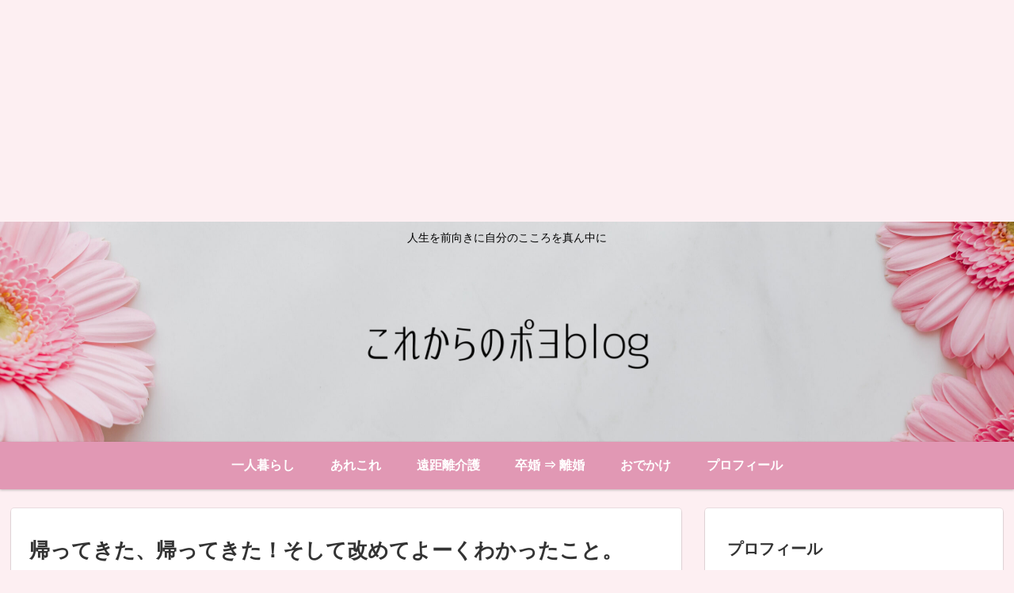

--- FILE ---
content_type: text/html; charset=UTF-8
request_url: https://poyofromnowon.com/sotukon-36/
body_size: 43383
content:
<!doctype html>
<html dir="ltr" lang="ja" prefix="og: https://ogp.me/ns#">

<head>
<meta charset="utf-8">
<meta http-equiv="X-UA-Compatible" content="IE=edge">
<meta name="viewport" content="width=device-width, initial-scale=1.0, viewport-fit=cover"/>
<meta name="referrer" content="no-referrer-when-downgrade"/>

  
  <!-- Other Analytics -->
<script async src="https://pagead2.googlesyndication.com/pagead/js/adsbygoogle.js?client=ca-pub-7986758663477137"
     crossorigin="anonymous"></script>
<!-- /Other Analytics -->
<!-- Google Search Console -->
<meta name="google-site-verification" content="wuKtFxnToS4eTG-WbCWMnc1_Og6N6wi-YuXklj36l5I" />
<!-- /Google Search Console -->
<!-- preconnect dns-prefetch -->
<link rel="preconnect dns-prefetch" href="//www.googletagmanager.com">
<link rel="preconnect dns-prefetch" href="//www.google-analytics.com">
<link rel="preconnect dns-prefetch" href="//ajax.googleapis.com">
<link rel="preconnect dns-prefetch" href="//cdnjs.cloudflare.com">
<link rel="preconnect dns-prefetch" href="//pagead2.googlesyndication.com">
<link rel="preconnect dns-prefetch" href="//googleads.g.doubleclick.net">
<link rel="preconnect dns-prefetch" href="//tpc.googlesyndication.com">
<link rel="preconnect dns-prefetch" href="//ad.doubleclick.net">
<link rel="preconnect dns-prefetch" href="//www.gstatic.com">
<link rel="preconnect dns-prefetch" href="//cse.google.com">
<link rel="preconnect dns-prefetch" href="//fonts.gstatic.com">
<link rel="preconnect dns-prefetch" href="//fonts.googleapis.com">
<link rel="preconnect dns-prefetch" href="//cms.quantserve.com">
<link rel="preconnect dns-prefetch" href="//secure.gravatar.com">
<link rel="preconnect dns-prefetch" href="//cdn.syndication.twimg.com">
<link rel="preconnect dns-prefetch" href="//cdn.jsdelivr.net">
<link rel="preconnect dns-prefetch" href="//images-fe.ssl-images-amazon.com">
<link rel="preconnect dns-prefetch" href="//completion.amazon.com">
<link rel="preconnect dns-prefetch" href="//m.media-amazon.com">
<link rel="preconnect dns-prefetch" href="//i.moshimo.com">
<link rel="preconnect dns-prefetch" href="//aml.valuecommerce.com">
<link rel="preconnect dns-prefetch" href="//dalc.valuecommerce.com">
<link rel="preconnect dns-prefetch" href="//dalb.valuecommerce.com">
<title>帰ってきた、帰ってきた！そして改めてよーくわかったこと。 – これからのポヨblog</title>

		<!-- All in One SEO 4.9.1.1 - aioseo.com -->
	<meta name="description" content="突然「今夜帰京する」と連絡があって、パ二くる私たち。大丈夫なの？配偶者の日頃の言動が不安をより増幅させます。療養解除になったと聞いて少しは安心したものの、自宅は警戒警報大発令中。一触即発かと思いきや‥" />
	<meta name="robots" content="max-image-preview:large" />
	<meta name="author" content="ポヨ"/>
	<link rel="canonical" href="https://poyofromnowon.com/sotukon-36/" />
	<meta name="generator" content="All in One SEO (AIOSEO) 4.9.1.1" />

		<!-- Global site tag (gtag.js) - Google Analytics -->
<script async src="https://www.googletagmanager.com/gtag/js?id=UA-211000688-1"></script>
<script>
 window.dataLayer = window.dataLayer || [];
 function gtag(){dataLayer.push(arguments);}
 gtag('js', new Date());

 gtag('config', 'UA-211000688-1');
</script>
		<meta property="og:locale" content="ja_JP" />
		<meta property="og:site_name" content="これからのポヨblog – 人生を前向きに自分のこころを真ん中に" />
		<meta property="og:type" content="article" />
		<meta property="og:title" content="帰ってきた、帰ってきた！そして改めてよーくわかったこと。 – これからのポヨblog" />
		<meta property="og:description" content="突然「今夜帰京する」と連絡があって、パ二くる私たち。大丈夫なの？配偶者の日頃の言動が不安をより増幅させます。療養解除になったと聞いて少しは安心したものの、自宅は警戒警報大発令中。一触即発かと思いきや‥" />
		<meta property="og:url" content="https://poyofromnowon.com/sotukon-36/" />
		<meta property="og:image" content="https://poyofromnowon.com/wp-content/uploads/2022/08/tonik-U0wwiY6nRGA-unsplash.jpg" />
		<meta property="og:image:secure_url" content="https://poyofromnowon.com/wp-content/uploads/2022/08/tonik-U0wwiY6nRGA-unsplash.jpg" />
		<meta property="og:image:width" content="640" />
		<meta property="og:image:height" content="473" />
		<meta property="article:published_time" content="2022-08-30T04:53:45+00:00" />
		<meta property="article:modified_time" content="2022-08-30T04:53:48+00:00" />
		<meta name="twitter:card" content="summary_large_image" />
		<meta name="twitter:site" content="@ポヨ" />
		<meta name="twitter:title" content="帰ってきた、帰ってきた！そして改めてよーくわかったこと。 – これからのポヨblog" />
		<meta name="twitter:description" content="突然「今夜帰京する」と連絡があって、パ二くる私たち。大丈夫なの？配偶者の日頃の言動が不安をより増幅させます。療養解除になったと聞いて少しは安心したものの、自宅は警戒警報大発令中。一触即発かと思いきや‥" />
		<meta name="twitter:creator" content="https://poyofromnowon" />
		<meta name="twitter:image" content="https://poyofromnowon.com/wp-content/uploads/2022/08/tonik-U0wwiY6nRGA-unsplash.jpg" />
		<script type="application/ld+json" class="aioseo-schema">
			{"@context":"https:\/\/schema.org","@graph":[{"@type":"BlogPosting","@id":"https:\/\/poyofromnowon.com\/sotukon-36\/#blogposting","name":"\u5e30\u3063\u3066\u304d\u305f\u3001\u5e30\u3063\u3066\u304d\u305f\uff01\u305d\u3057\u3066\u6539\u3081\u3066\u3088\u30fc\u304f\u308f\u304b\u3063\u305f\u3053\u3068\u3002 \u2013 \u3053\u308c\u304b\u3089\u306e\u30dd\u30e8blog","headline":"\u5e30\u3063\u3066\u304d\u305f\u3001\u5e30\u3063\u3066\u304d\u305f\uff01\u305d\u3057\u3066\u6539\u3081\u3066\u3088\u30fc\u304f\u308f\u304b\u3063\u305f\u3053\u3068\u3002","author":{"@id":"https:\/\/poyofromnowon.com\/author\/poyo\/#author"},"publisher":{"@id":"https:\/\/poyofromnowon.com\/#person"},"image":{"@type":"ImageObject","url":"https:\/\/poyofromnowon.com\/wp-content\/uploads\/2022\/08\/tonik-U0wwiY6nRGA-unsplash.jpg","width":640,"height":473},"datePublished":"2022-08-30T13:53:45+09:00","dateModified":"2022-08-30T13:53:48+09:00","inLanguage":"ja","mainEntityOfPage":{"@id":"https:\/\/poyofromnowon.com\/sotukon-36\/#webpage"},"isPartOf":{"@id":"https:\/\/poyofromnowon.com\/sotukon-36\/#webpage"},"articleSection":"\u5352\u5a5a \u21d2 \u96e2\u5a5a"},{"@type":"BreadcrumbList","@id":"https:\/\/poyofromnowon.com\/sotukon-36\/#breadcrumblist","itemListElement":[{"@type":"ListItem","@id":"https:\/\/poyofromnowon.com#listItem","position":1,"name":"\u30db\u30fc\u30e0","item":"https:\/\/poyofromnowon.com","nextItem":{"@type":"ListItem","@id":"https:\/\/poyofromnowon.com\/category\/2\/#listItem","name":"\u5352\u5a5a \u21d2 \u96e2\u5a5a"}},{"@type":"ListItem","@id":"https:\/\/poyofromnowon.com\/category\/2\/#listItem","position":2,"name":"\u5352\u5a5a \u21d2 \u96e2\u5a5a","item":"https:\/\/poyofromnowon.com\/category\/2\/","nextItem":{"@type":"ListItem","@id":"https:\/\/poyofromnowon.com\/sotukon-36\/#listItem","name":"\u5e30\u3063\u3066\u304d\u305f\u3001\u5e30\u3063\u3066\u304d\u305f\uff01\u305d\u3057\u3066\u6539\u3081\u3066\u3088\u30fc\u304f\u308f\u304b\u3063\u305f\u3053\u3068\u3002"},"previousItem":{"@type":"ListItem","@id":"https:\/\/poyofromnowon.com#listItem","name":"\u30db\u30fc\u30e0"}},{"@type":"ListItem","@id":"https:\/\/poyofromnowon.com\/sotukon-36\/#listItem","position":3,"name":"\u5e30\u3063\u3066\u304d\u305f\u3001\u5e30\u3063\u3066\u304d\u305f\uff01\u305d\u3057\u3066\u6539\u3081\u3066\u3088\u30fc\u304f\u308f\u304b\u3063\u305f\u3053\u3068\u3002","previousItem":{"@type":"ListItem","@id":"https:\/\/poyofromnowon.com\/category\/2\/#listItem","name":"\u5352\u5a5a \u21d2 \u96e2\u5a5a"}}]},{"@type":"Person","@id":"https:\/\/poyofromnowon.com\/#person","name":"\u30dd\u30e8","image":{"@type":"ImageObject","@id":"https:\/\/poyofromnowon.com\/sotukon-36\/#personImage","url":"https:\/\/secure.gravatar.com\/avatar\/b8e1c5d8fc6767e6c789e71ac0ff450812c048a97ba2aa2bf434acb939567a89?s=96&d=mm&r=g","width":96,"height":96,"caption":"\u30dd\u30e8"},"sameAs":["https:\/\/poyofromnowon"]},{"@type":"Person","@id":"https:\/\/poyofromnowon.com\/author\/poyo\/#author","url":"https:\/\/poyofromnowon.com\/author\/poyo\/","name":"\u30dd\u30e8","image":{"@type":"ImageObject","@id":"https:\/\/poyofromnowon.com\/sotukon-36\/#authorImage","url":"https:\/\/secure.gravatar.com\/avatar\/b8e1c5d8fc6767e6c789e71ac0ff450812c048a97ba2aa2bf434acb939567a89?s=96&d=mm&r=g","width":96,"height":96,"caption":"\u30dd\u30e8"},"sameAs":["https:\/\/poyofromnowon"]},{"@type":"WebPage","@id":"https:\/\/poyofromnowon.com\/sotukon-36\/#webpage","url":"https:\/\/poyofromnowon.com\/sotukon-36\/","name":"\u5e30\u3063\u3066\u304d\u305f\u3001\u5e30\u3063\u3066\u304d\u305f\uff01\u305d\u3057\u3066\u6539\u3081\u3066\u3088\u30fc\u304f\u308f\u304b\u3063\u305f\u3053\u3068\u3002 \u2013 \u3053\u308c\u304b\u3089\u306e\u30dd\u30e8blog","description":"\u7a81\u7136\u300c\u4eca\u591c\u5e30\u4eac\u3059\u308b\u300d\u3068\u9023\u7d61\u304c\u3042\u3063\u3066\u3001\u30d1\u4e8c\u304f\u308b\u79c1\u305f\u3061\u3002\u5927\u4e08\u592b\u306a\u306e\uff1f\u914d\u5076\u8005\u306e\u65e5\u9803\u306e\u8a00\u52d5\u304c\u4e0d\u5b89\u3092\u3088\u308a\u5897\u5e45\u3055\u305b\u307e\u3059\u3002\u7642\u990a\u89e3\u9664\u306b\u306a\u3063\u305f\u3068\u805e\u3044\u3066\u5c11\u3057\u306f\u5b89\u5fc3\u3057\u305f\u3082\u306e\u306e\u3001\u81ea\u5b85\u306f\u8b66\u6212\u8b66\u5831\u5927\u767a\u4ee4\u4e2d\u3002\u4e00\u89e6\u5373\u767a\u304b\u3068\u601d\u3044\u304d\u3084\u2025","inLanguage":"ja","isPartOf":{"@id":"https:\/\/poyofromnowon.com\/#website"},"breadcrumb":{"@id":"https:\/\/poyofromnowon.com\/sotukon-36\/#breadcrumblist"},"author":{"@id":"https:\/\/poyofromnowon.com\/author\/poyo\/#author"},"creator":{"@id":"https:\/\/poyofromnowon.com\/author\/poyo\/#author"},"image":{"@type":"ImageObject","url":"https:\/\/poyofromnowon.com\/wp-content\/uploads\/2022\/08\/tonik-U0wwiY6nRGA-unsplash.jpg","@id":"https:\/\/poyofromnowon.com\/sotukon-36\/#mainImage","width":640,"height":473},"primaryImageOfPage":{"@id":"https:\/\/poyofromnowon.com\/sotukon-36\/#mainImage"},"datePublished":"2022-08-30T13:53:45+09:00","dateModified":"2022-08-30T13:53:48+09:00"},{"@type":"WebSite","@id":"https:\/\/poyofromnowon.com\/#website","url":"https:\/\/poyofromnowon.com\/","name":"\u3053\u308c\u304b\u3089\u306e\u30dd\u30e8blog","description":"\u4eba\u751f\u3092\u524d\u5411\u304d\u306b\u81ea\u5206\u306e\u3053\u3053\u308d\u3092\u771f\u3093\u4e2d\u306b","inLanguage":"ja","publisher":{"@id":"https:\/\/poyofromnowon.com\/#person"}}]}
		</script>
		<!-- All in One SEO -->


<!-- OGP -->
<meta property="og:type" content="article">
<meta property="og:description" content="突然「今夜帰京する」と連絡があって、パ二くる私たち。大丈夫なの？配偶者の日頃の言動が不安をより増幅させます。療養解除になったと聞いて少しは安心したものの、自宅は警戒警報大発令中。一触即発かと思いきや‥">
<meta property="og:title" content="帰ってきた、帰ってきた！そして改めてよーくわかったこと。">
<meta property="og:url" content="https://poyofromnowon.com/sotukon-36/">
<meta property="og:image" content="https://poyofromnowon.com/wp-content/uploads/2022/08/tonik-U0wwiY6nRGA-unsplash.jpg">
<meta property="og:site_name" content="これからのポヨblog">
<meta property="og:locale" content="ja_JP">
<meta property="article:published_time" content="2022-08-30T13:53:45+09:00" />
<meta property="article:modified_time" content="2022-08-30T13:53:45+09:00" />
<meta property="article:section" content="卒婚 ⇒ 離婚">
<!-- /OGP -->

<!-- Twitter Card -->
<meta name="twitter:card" content="summary_large_image">
<meta property="twitter:description" content="突然「今夜帰京する」と連絡があって、パ二くる私たち。大丈夫なの？配偶者の日頃の言動が不安をより増幅させます。療養解除になったと聞いて少しは安心したものの、自宅は警戒警報大発令中。一触即発かと思いきや‥">
<meta property="twitter:title" content="帰ってきた、帰ってきた！そして改めてよーくわかったこと。">
<meta property="twitter:url" content="https://poyofromnowon.com/sotukon-36/">
<meta name="twitter:image" content="https://poyofromnowon.com/wp-content/uploads/2022/08/tonik-U0wwiY6nRGA-unsplash.jpg">
<meta name="twitter:domain" content="poyofromnowon.com">
<meta name="twitter:creator" content="@poyofromnowon">
<meta name="twitter:site" content="@poyofromnowon">
<!-- /Twitter Card -->
<link rel='dns-prefetch' href='//ajax.googleapis.com' />
<link rel='dns-prefetch' href='//cdnjs.cloudflare.com' />
<link rel='dns-prefetch' href='//www.google.com' />
<link rel='dns-prefetch' href='//www.googletagmanager.com' />
<link rel='dns-prefetch' href='//pagead2.googlesyndication.com' />
<link rel="alternate" type="application/rss+xml" title="これからのポヨblog &raquo; フィード" href="https://poyofromnowon.com/feed/" />
<link rel="alternate" type="application/rss+xml" title="これからのポヨblog &raquo; コメントフィード" href="https://poyofromnowon.com/comments/feed/" />
<link rel="alternate" type="application/rss+xml" title="これからのポヨblog &raquo; 帰ってきた、帰ってきた！そして改めてよーくわかったこと。 のコメントのフィード" href="https://poyofromnowon.com/sotukon-36/feed/" />
<style id='wp-img-auto-sizes-contain-inline-css'>
img:is([sizes=auto i],[sizes^="auto," i]){contain-intrinsic-size:3000px 1500px}
/*# sourceURL=wp-img-auto-sizes-contain-inline-css */
</style>
<link rel='stylesheet' id='cocoon-style-css' href='https://poyofromnowon.com/wp-content/themes/cocoon/style.css?ver=6.9&#038;fver=20210630020422' media='all' />
<link rel='stylesheet' id='cocoon-keyframes-css' href='https://poyofromnowon.com/wp-content/themes/cocoon/keyframes.css?ver=6.9&#038;fver=20210630020422' media='all' />
<link rel='stylesheet' id='font-awesome-style-css' href='https://poyofromnowon.com/wp-content/themes/cocoon/webfonts/fontawesome/css/font-awesome.min.css?ver=6.9&#038;fver=20210630020422' media='all' />
<link rel='stylesheet' id='icomoon-style-css' href='https://poyofromnowon.com/wp-content/themes/cocoon/webfonts/icomoon/style.css?ver=6.9&#038;fver=20210630020422' media='all' />
<link rel='stylesheet' id='code-highlight-style-css' href='https://poyofromnowon.com/wp-content/themes/cocoon/plugins/highlight-js/styles/monokai.css?ver=6.9&#038;fver=20210630020422' media='all' />
<link rel='stylesheet' id='baguettebox-style-css' href='https://poyofromnowon.com/wp-content/themes/cocoon/plugins/baguettebox/dist/baguetteBox.min.css?ver=6.9&#038;fver=20210630020422' media='all' />
<link rel='stylesheet' id='cocoon-skin-style-css' href='https://poyofromnowon.com/wp-content/themes/cocoon/skins/skin-colors-black/style.css?ver=6.9&#038;fver=20210630020422' media='all' />
<style id='cocoon-skin-style-inline-css'>
body.public-page{background-color:#fdeff2}.header .header-in{min-height:160px}.header{background-image:url(https://poyofromnowon.com/wp-content/uploads/2021/10/5552a344ef37c10b30de9b9dd6cd7701-scaled.jpg)}.header,.header .site-name-text{color:#000}#header-container .navi,#navi .navi-in>.menu-header .sub-menu{background-color:#e198b4}#navi .navi-in a,#navi .navi-in a:hover{color:#fff}#navi .navi-in a,#navi .navi-in a:hover{color:#fff}#navi .navi-in a:hover{background-color:rgba(255,255,255,.2)}#navi .navi-in>ul>li{width:100px}.go-to-top .go-to-top-button{background-color:#1e73be}.go-to-top .go-to-top-button{color:#fff}.appeal .appeal-in{min-height:200px}.main{width:846px}.main{padding:20px 22px}.sidebar{width:376px}.wrap{width:1252px}@media screen and (max-width:1276px){.wrap{width:auto}.main,.sidebar,.sidebar-left .main,.sidebar-left .sidebar{margin:0 .5%}.main{width:67.4%}.sidebar{padding:1.5%;width:30%}.entry-card-thumb{width:38%}.entry-card-content{margin-left:40%}}body::after{content:url(https://poyofromnowon.com/wp-content/themes/cocoon/lib/analytics/access.php?post_id=4735&post_type=post);visibility:hidden;position:absolute;bottom:0;right:0;width:1px;height:1px;overflow:hidden;display:inline!important}.appeal{background-color:#ffed7c}@media screen and (max-width:834px){.header div.header-in{min-height:144px}}.toc-checkbox{display:none}.toc-content{visibility:hidden;height:0;opacity:.2;transition:all .5s ease-out}.toc-checkbox:checked~.toc-content{visibility:visible;padding-top:.6em;height:100%;opacity:1}.toc-title::after{content:'[開く]';margin-left:.5em;cursor:pointer;font-size:.8em}.toc-title:hover::after{text-decoration:underline}.toc-checkbox:checked+.toc-title::after{content:'[閉じる]'}#respond{display:none}#navi .navi-in>ul>li{width:auto}#navi .navi-in>ul>li>a{padding:0 1.4em}.entry-content>*,.demo .entry-content p{line-height:1.8}.article p,.demo .entry-content p,.article dl,.article ul,.article ol,.article blockquote,.article pre,.article table,.article .author-box,.article .blogcard-wrap,.article .login-user-only,.article .information-box,.article .question-box,.article .alert-box,.article .information,.article .question,.article .alert,.article .memo-box,.article .comment-box,.article .common-icon-box,.article .blank-box,.article .button-block,.article .micro-bottom,.article .caption-box,.article .tab-caption-box,.article .label-box,.article .toggle-wrap,.article .wp-block-image,.booklink-box,.article .kaerebalink-box,.article .tomarebalink-box,.article .product-item-box,.article .speech-wrap,.article .toc,.article .column-wrap,.article .new-entry-cards,.article .popular-entry-cards,.article .navi-entry-cards,.article .box-menus,.article .ranking-item,.article .wp-block-categories,.article .wp-block-archives,.article .wp-block-archives-dropdown,.article .wp-block-calendar,.article .rss-entry-cards,.article .ad-area,.article .wp-block-gallery,.article .wp-block-audio,.article .wp-block-cover,.article .wp-block-file,.article .wp-block-media-text,.article .wp-block-video,.article .wp-block-buttons,.article .wp-block-columns,.article .wp-block-separator,.article .components-placeholder,.article .wp-block-search,.article .wp-block-social-links,.article .timeline-box,.article .blogcard-type,.article .btn-wrap,.article .btn-wrap a,.article .block-box,.article .wp-block-embed,.article .wp-block-group,.article .wp-block-table,.article .scrollable-table,.article .wp-block-separator,[data-type="core/freeform"]{margin-bottom:1.5em}.article h2,.article h3,.article h4,.article h5,.article h6{margin-bottom:1.35em}@media screen and (max-width:480px){.body,.menu-content{font-size:16px}.article h2,.article h3,.article h4,.article h5,.article h6{margin-bottom:16px}}@media screen and (max-width:781px){.wp-block-column{margin-bottom:1.5em}}@media screen and (max-width:599px){.column-wrap>div{margin-bottom:1.5em}}.article h2,.article h3,.article h4,.article h5,.article h6{margin-top:2em}.article .micro-top{margin-bottom:.3em}.article .micro-bottom{margin-top:-1.35em}.article .micro-balloon{margin-bottom:.75em}.article .micro-bottom.micro-balloon{margin-top:-1.05em}.blank-box.bb-key-color{border-color:#19448e}.iic-key-color li::before{color:#19448e}.blank-box.bb-tab.bb-key-color::before{background-color:#19448e}.tb-key-color .toggle-button{border:1px solid #19448e;background:#19448e;color:#fff}.tb-key-color .toggle-button::before{color:#ccc}.tb-key-color .toggle-checkbox:checked~.toggle-content{border-color:#19448e}.cb-key-color.caption-box{border-color:#19448e}.cb-key-color .caption-box-label{background-color:#19448e;color:#fff}.tcb-key-color .tab-caption-box-label{background-color:#19448e;color:#fff}.tcb-key-color .tab-caption-box-content{border-color:#19448e}.lb-key-color .label-box-content{border-color:#19448e}.mc-key-color{background-color:#19448e;color:#fff;border:0}.mc-key-color.micro-bottom::after{border-bottom-color:#19448e;border-top-color:transparent}.mc-key-color::before{border-top-color:transparent;border-bottom-color:transparent}.mc-key-color::after{border-top-color:#19448e}.btn-key-color,.btn-wrap.btn-wrap-key-color>a{background-color:#19448e}.has-text-color.has-key-color-color{color:#19448e}.has-background.has-key-color-background-color{background-color:#19448e}.body.article,body#tinymce.wp-editor{background-color:#fff}.body.article,.editor-post-title__block .editor-post-title__input,body#tinymce.wp-editor{color:#333}.body .has-key-color-background-color{background-color:#19448e}.body .has-key-color-color{color:#19448e}.body .has-key-color-border-color{border-color:#19448e}.btn-wrap.has-key-color-background-color>a{background-color:#19448e}.btn-wrap.has-key-color-color>a{color:#19448e}.btn-wrap.has-key-color-border-color>a{border-color:#19448e}.bb-tab.has-key-color-border-color .bb-label{background-color:#19448e}.toggle-wrap.has-key-color-border-color .toggle-button{background-color:#19448e}.toggle-wrap.has-key-color-border-color .toggle-button,.toggle-wrap.has-key-color-border-color .toggle-content{border-color:#19448e}.iconlist-box.has-key-color-icon-color li::before{color:#19448e}.micro-balloon.has-key-color-background-color{background-color:#19448e;border-color:transparent}.micro-balloon.has-key-color-background-color.micro-bottom::after{border-bottom-color:#19448e;border-top-color:transparent}.micro-balloon.has-key-color-background-color::before{border-top-color:transparent;border-bottom-color:transparent}.micro-balloon.has-key-color-background-color::after{border-top-color:#19448e}.micro-balloon.has-border-color.has-key-color-border-color{border-color:#19448e}.micro-balloon.micro-top.has-key-color-border-color::before{border-top-color:#19448e}.micro-balloon.micro-bottom.has-key-color-border-color::before{border-bottom-color:#19448e}.caption-box.has-key-color-border-color .box-label{background-color:#19448e}.tab-caption-box.has-key-color-border-color .box-label{background-color:#19448e}.tab-caption-box.has-key-color-border-color .box-content{border-color:#19448e}.tab-caption-box.has-key-color-background-color .box-content{background-color:#19448e}.label-box.has-key-color-border-color .box-content{border-color:#19448e}.label-box.has-key-color-background-color .box-content{background-color:#19448e}.sbp-l .speech-balloon.has-key-color-border-color::before{border-right-color:#19448e}.sbp-r .speech-balloon.has-key-color-border-color::before{border-left-color:#19448e}.sbp-l .speech-balloon.has-key-color-background-color::after{border-right-color:#19448e}.sbp-r .speech-balloon.has-key-color-background-color::after{border-left-color:#19448e}.sbs-line.sbp-r .speech-balloon.has-key-color-background-color{background-color:#19448e}.sbs-line.sbp-r .speech-balloon.has-key-color-border-color{border-color:#19448e}.speech-wrap.sbs-think .speech-balloon.has-key-color-border-color::before,.speech-wrap.sbs-think .speech-balloon.has-key-color-border-color::after{border-color:#19448e}.sbs-think .speech-balloon.has-key-color-background-color::before,.sbs-think .speech-balloon.has-key-color-background-color::after{background-color:#19448e}.timeline-box.has-key-color-point-color .timeline-item::before{background-color:#19448e}.body .has-red-background-color{background-color:#e60033}.body .has-red-color{color:#e60033}.body .has-red-border-color{border-color:#e60033}.btn-wrap.has-red-background-color>a{background-color:#e60033}.btn-wrap.has-red-color>a{color:#e60033}.btn-wrap.has-red-border-color>a{border-color:#e60033}.bb-tab.has-red-border-color .bb-label{background-color:#e60033}.toggle-wrap.has-red-border-color .toggle-button{background-color:#e60033}.toggle-wrap.has-red-border-color .toggle-button,.toggle-wrap.has-red-border-color .toggle-content{border-color:#e60033}.iconlist-box.has-red-icon-color li::before{color:#e60033}.micro-balloon.has-red-background-color{background-color:#e60033;border-color:transparent}.micro-balloon.has-red-background-color.micro-bottom::after{border-bottom-color:#e60033;border-top-color:transparent}.micro-balloon.has-red-background-color::before{border-top-color:transparent;border-bottom-color:transparent}.micro-balloon.has-red-background-color::after{border-top-color:#e60033}.micro-balloon.has-border-color.has-red-border-color{border-color:#e60033}.micro-balloon.micro-top.has-red-border-color::before{border-top-color:#e60033}.micro-balloon.micro-bottom.has-red-border-color::before{border-bottom-color:#e60033}.caption-box.has-red-border-color .box-label{background-color:#e60033}.tab-caption-box.has-red-border-color .box-label{background-color:#e60033}.tab-caption-box.has-red-border-color .box-content{border-color:#e60033}.tab-caption-box.has-red-background-color .box-content{background-color:#e60033}.label-box.has-red-border-color .box-content{border-color:#e60033}.label-box.has-red-background-color .box-content{background-color:#e60033}.sbp-l .speech-balloon.has-red-border-color::before{border-right-color:#e60033}.sbp-r .speech-balloon.has-red-border-color::before{border-left-color:#e60033}.sbp-l .speech-balloon.has-red-background-color::after{border-right-color:#e60033}.sbp-r .speech-balloon.has-red-background-color::after{border-left-color:#e60033}.sbs-line.sbp-r .speech-balloon.has-red-background-color{background-color:#e60033}.sbs-line.sbp-r .speech-balloon.has-red-border-color{border-color:#e60033}.speech-wrap.sbs-think .speech-balloon.has-red-border-color::before,.speech-wrap.sbs-think .speech-balloon.has-red-border-color::after{border-color:#e60033}.sbs-think .speech-balloon.has-red-background-color::before,.sbs-think .speech-balloon.has-red-background-color::after{background-color:#e60033}.timeline-box.has-red-point-color .timeline-item::before{background-color:#e60033}.body .has-pink-background-color{background-color:#e95295}.body .has-pink-color{color:#e95295}.body .has-pink-border-color{border-color:#e95295}.btn-wrap.has-pink-background-color>a{background-color:#e95295}.btn-wrap.has-pink-color>a{color:#e95295}.btn-wrap.has-pink-border-color>a{border-color:#e95295}.bb-tab.has-pink-border-color .bb-label{background-color:#e95295}.toggle-wrap.has-pink-border-color .toggle-button{background-color:#e95295}.toggle-wrap.has-pink-border-color .toggle-button,.toggle-wrap.has-pink-border-color .toggle-content{border-color:#e95295}.iconlist-box.has-pink-icon-color li::before{color:#e95295}.micro-balloon.has-pink-background-color{background-color:#e95295;border-color:transparent}.micro-balloon.has-pink-background-color.micro-bottom::after{border-bottom-color:#e95295;border-top-color:transparent}.micro-balloon.has-pink-background-color::before{border-top-color:transparent;border-bottom-color:transparent}.micro-balloon.has-pink-background-color::after{border-top-color:#e95295}.micro-balloon.has-border-color.has-pink-border-color{border-color:#e95295}.micro-balloon.micro-top.has-pink-border-color::before{border-top-color:#e95295}.micro-balloon.micro-bottom.has-pink-border-color::before{border-bottom-color:#e95295}.caption-box.has-pink-border-color .box-label{background-color:#e95295}.tab-caption-box.has-pink-border-color .box-label{background-color:#e95295}.tab-caption-box.has-pink-border-color .box-content{border-color:#e95295}.tab-caption-box.has-pink-background-color .box-content{background-color:#e95295}.label-box.has-pink-border-color .box-content{border-color:#e95295}.label-box.has-pink-background-color .box-content{background-color:#e95295}.sbp-l .speech-balloon.has-pink-border-color::before{border-right-color:#e95295}.sbp-r .speech-balloon.has-pink-border-color::before{border-left-color:#e95295}.sbp-l .speech-balloon.has-pink-background-color::after{border-right-color:#e95295}.sbp-r .speech-balloon.has-pink-background-color::after{border-left-color:#e95295}.sbs-line.sbp-r .speech-balloon.has-pink-background-color{background-color:#e95295}.sbs-line.sbp-r .speech-balloon.has-pink-border-color{border-color:#e95295}.speech-wrap.sbs-think .speech-balloon.has-pink-border-color::before,.speech-wrap.sbs-think .speech-balloon.has-pink-border-color::after{border-color:#e95295}.sbs-think .speech-balloon.has-pink-background-color::before,.sbs-think .speech-balloon.has-pink-background-color::after{background-color:#e95295}.timeline-box.has-pink-point-color .timeline-item::before{background-color:#e95295}.body .has-purple-background-color{background-color:#884898}.body .has-purple-color{color:#884898}.body .has-purple-border-color{border-color:#884898}.btn-wrap.has-purple-background-color>a{background-color:#884898}.btn-wrap.has-purple-color>a{color:#884898}.btn-wrap.has-purple-border-color>a{border-color:#884898}.bb-tab.has-purple-border-color .bb-label{background-color:#884898}.toggle-wrap.has-purple-border-color .toggle-button{background-color:#884898}.toggle-wrap.has-purple-border-color .toggle-button,.toggle-wrap.has-purple-border-color .toggle-content{border-color:#884898}.iconlist-box.has-purple-icon-color li::before{color:#884898}.micro-balloon.has-purple-background-color{background-color:#884898;border-color:transparent}.micro-balloon.has-purple-background-color.micro-bottom::after{border-bottom-color:#884898;border-top-color:transparent}.micro-balloon.has-purple-background-color::before{border-top-color:transparent;border-bottom-color:transparent}.micro-balloon.has-purple-background-color::after{border-top-color:#884898}.micro-balloon.has-border-color.has-purple-border-color{border-color:#884898}.micro-balloon.micro-top.has-purple-border-color::before{border-top-color:#884898}.micro-balloon.micro-bottom.has-purple-border-color::before{border-bottom-color:#884898}.caption-box.has-purple-border-color .box-label{background-color:#884898}.tab-caption-box.has-purple-border-color .box-label{background-color:#884898}.tab-caption-box.has-purple-border-color .box-content{border-color:#884898}.tab-caption-box.has-purple-background-color .box-content{background-color:#884898}.label-box.has-purple-border-color .box-content{border-color:#884898}.label-box.has-purple-background-color .box-content{background-color:#884898}.sbp-l .speech-balloon.has-purple-border-color::before{border-right-color:#884898}.sbp-r .speech-balloon.has-purple-border-color::before{border-left-color:#884898}.sbp-l .speech-balloon.has-purple-background-color::after{border-right-color:#884898}.sbp-r .speech-balloon.has-purple-background-color::after{border-left-color:#884898}.sbs-line.sbp-r .speech-balloon.has-purple-background-color{background-color:#884898}.sbs-line.sbp-r .speech-balloon.has-purple-border-color{border-color:#884898}.speech-wrap.sbs-think .speech-balloon.has-purple-border-color::before,.speech-wrap.sbs-think .speech-balloon.has-purple-border-color::after{border-color:#884898}.sbs-think .speech-balloon.has-purple-background-color::before,.sbs-think .speech-balloon.has-purple-background-color::after{background-color:#884898}.timeline-box.has-purple-point-color .timeline-item::before{background-color:#884898}.body .has-deep-background-color{background-color:#55295b}.body .has-deep-color{color:#55295b}.body .has-deep-border-color{border-color:#55295b}.btn-wrap.has-deep-background-color>a{background-color:#55295b}.btn-wrap.has-deep-color>a{color:#55295b}.btn-wrap.has-deep-border-color>a{border-color:#55295b}.bb-tab.has-deep-border-color .bb-label{background-color:#55295b}.toggle-wrap.has-deep-border-color .toggle-button{background-color:#55295b}.toggle-wrap.has-deep-border-color .toggle-button,.toggle-wrap.has-deep-border-color .toggle-content{border-color:#55295b}.iconlist-box.has-deep-icon-color li::before{color:#55295b}.micro-balloon.has-deep-background-color{background-color:#55295b;border-color:transparent}.micro-balloon.has-deep-background-color.micro-bottom::after{border-bottom-color:#55295b;border-top-color:transparent}.micro-balloon.has-deep-background-color::before{border-top-color:transparent;border-bottom-color:transparent}.micro-balloon.has-deep-background-color::after{border-top-color:#55295b}.micro-balloon.has-border-color.has-deep-border-color{border-color:#55295b}.micro-balloon.micro-top.has-deep-border-color::before{border-top-color:#55295b}.micro-balloon.micro-bottom.has-deep-border-color::before{border-bottom-color:#55295b}.caption-box.has-deep-border-color .box-label{background-color:#55295b}.tab-caption-box.has-deep-border-color .box-label{background-color:#55295b}.tab-caption-box.has-deep-border-color .box-content{border-color:#55295b}.tab-caption-box.has-deep-background-color .box-content{background-color:#55295b}.label-box.has-deep-border-color .box-content{border-color:#55295b}.label-box.has-deep-background-color .box-content{background-color:#55295b}.sbp-l .speech-balloon.has-deep-border-color::before{border-right-color:#55295b}.sbp-r .speech-balloon.has-deep-border-color::before{border-left-color:#55295b}.sbp-l .speech-balloon.has-deep-background-color::after{border-right-color:#55295b}.sbp-r .speech-balloon.has-deep-background-color::after{border-left-color:#55295b}.sbs-line.sbp-r .speech-balloon.has-deep-background-color{background-color:#55295b}.sbs-line.sbp-r .speech-balloon.has-deep-border-color{border-color:#55295b}.speech-wrap.sbs-think .speech-balloon.has-deep-border-color::before,.speech-wrap.sbs-think .speech-balloon.has-deep-border-color::after{border-color:#55295b}.sbs-think .speech-balloon.has-deep-background-color::before,.sbs-think .speech-balloon.has-deep-background-color::after{background-color:#55295b}.timeline-box.has-deep-point-color .timeline-item::before{background-color:#55295b}.body .has-indigo-background-color{background-color:#1e50a2}.body .has-indigo-color{color:#1e50a2}.body .has-indigo-border-color{border-color:#1e50a2}.btn-wrap.has-indigo-background-color>a{background-color:#1e50a2}.btn-wrap.has-indigo-color>a{color:#1e50a2}.btn-wrap.has-indigo-border-color>a{border-color:#1e50a2}.bb-tab.has-indigo-border-color .bb-label{background-color:#1e50a2}.toggle-wrap.has-indigo-border-color .toggle-button{background-color:#1e50a2}.toggle-wrap.has-indigo-border-color .toggle-button,.toggle-wrap.has-indigo-border-color .toggle-content{border-color:#1e50a2}.iconlist-box.has-indigo-icon-color li::before{color:#1e50a2}.micro-balloon.has-indigo-background-color{background-color:#1e50a2;border-color:transparent}.micro-balloon.has-indigo-background-color.micro-bottom::after{border-bottom-color:#1e50a2;border-top-color:transparent}.micro-balloon.has-indigo-background-color::before{border-top-color:transparent;border-bottom-color:transparent}.micro-balloon.has-indigo-background-color::after{border-top-color:#1e50a2}.micro-balloon.has-border-color.has-indigo-border-color{border-color:#1e50a2}.micro-balloon.micro-top.has-indigo-border-color::before{border-top-color:#1e50a2}.micro-balloon.micro-bottom.has-indigo-border-color::before{border-bottom-color:#1e50a2}.caption-box.has-indigo-border-color .box-label{background-color:#1e50a2}.tab-caption-box.has-indigo-border-color .box-label{background-color:#1e50a2}.tab-caption-box.has-indigo-border-color .box-content{border-color:#1e50a2}.tab-caption-box.has-indigo-background-color .box-content{background-color:#1e50a2}.label-box.has-indigo-border-color .box-content{border-color:#1e50a2}.label-box.has-indigo-background-color .box-content{background-color:#1e50a2}.sbp-l .speech-balloon.has-indigo-border-color::before{border-right-color:#1e50a2}.sbp-r .speech-balloon.has-indigo-border-color::before{border-left-color:#1e50a2}.sbp-l .speech-balloon.has-indigo-background-color::after{border-right-color:#1e50a2}.sbp-r .speech-balloon.has-indigo-background-color::after{border-left-color:#1e50a2}.sbs-line.sbp-r .speech-balloon.has-indigo-background-color{background-color:#1e50a2}.sbs-line.sbp-r .speech-balloon.has-indigo-border-color{border-color:#1e50a2}.speech-wrap.sbs-think .speech-balloon.has-indigo-border-color::before,.speech-wrap.sbs-think .speech-balloon.has-indigo-border-color::after{border-color:#1e50a2}.sbs-think .speech-balloon.has-indigo-background-color::before,.sbs-think .speech-balloon.has-indigo-background-color::after{background-color:#1e50a2}.timeline-box.has-indigo-point-color .timeline-item::before{background-color:#1e50a2}.body .has-blue-background-color{background-color:#0095d9}.body .has-blue-color{color:#0095d9}.body .has-blue-border-color{border-color:#0095d9}.btn-wrap.has-blue-background-color>a{background-color:#0095d9}.btn-wrap.has-blue-color>a{color:#0095d9}.btn-wrap.has-blue-border-color>a{border-color:#0095d9}.bb-tab.has-blue-border-color .bb-label{background-color:#0095d9}.toggle-wrap.has-blue-border-color .toggle-button{background-color:#0095d9}.toggle-wrap.has-blue-border-color .toggle-button,.toggle-wrap.has-blue-border-color .toggle-content{border-color:#0095d9}.iconlist-box.has-blue-icon-color li::before{color:#0095d9}.micro-balloon.has-blue-background-color{background-color:#0095d9;border-color:transparent}.micro-balloon.has-blue-background-color.micro-bottom::after{border-bottom-color:#0095d9;border-top-color:transparent}.micro-balloon.has-blue-background-color::before{border-top-color:transparent;border-bottom-color:transparent}.micro-balloon.has-blue-background-color::after{border-top-color:#0095d9}.micro-balloon.has-border-color.has-blue-border-color{border-color:#0095d9}.micro-balloon.micro-top.has-blue-border-color::before{border-top-color:#0095d9}.micro-balloon.micro-bottom.has-blue-border-color::before{border-bottom-color:#0095d9}.caption-box.has-blue-border-color .box-label{background-color:#0095d9}.tab-caption-box.has-blue-border-color .box-label{background-color:#0095d9}.tab-caption-box.has-blue-border-color .box-content{border-color:#0095d9}.tab-caption-box.has-blue-background-color .box-content{background-color:#0095d9}.label-box.has-blue-border-color .box-content{border-color:#0095d9}.label-box.has-blue-background-color .box-content{background-color:#0095d9}.sbp-l .speech-balloon.has-blue-border-color::before{border-right-color:#0095d9}.sbp-r .speech-balloon.has-blue-border-color::before{border-left-color:#0095d9}.sbp-l .speech-balloon.has-blue-background-color::after{border-right-color:#0095d9}.sbp-r .speech-balloon.has-blue-background-color::after{border-left-color:#0095d9}.sbs-line.sbp-r .speech-balloon.has-blue-background-color{background-color:#0095d9}.sbs-line.sbp-r .speech-balloon.has-blue-border-color{border-color:#0095d9}.speech-wrap.sbs-think .speech-balloon.has-blue-border-color::before,.speech-wrap.sbs-think .speech-balloon.has-blue-border-color::after{border-color:#0095d9}.sbs-think .speech-balloon.has-blue-background-color::before,.sbs-think .speech-balloon.has-blue-background-color::after{background-color:#0095d9}.timeline-box.has-blue-point-color .timeline-item::before{background-color:#0095d9}.body .has-light-blue-background-color{background-color:#2ca9e1}.body .has-light-blue-color{color:#2ca9e1}.body .has-light-blue-border-color{border-color:#2ca9e1}.btn-wrap.has-light-blue-background-color>a{background-color:#2ca9e1}.btn-wrap.has-light-blue-color>a{color:#2ca9e1}.btn-wrap.has-light-blue-border-color>a{border-color:#2ca9e1}.bb-tab.has-light-blue-border-color .bb-label{background-color:#2ca9e1}.toggle-wrap.has-light-blue-border-color .toggle-button{background-color:#2ca9e1}.toggle-wrap.has-light-blue-border-color .toggle-button,.toggle-wrap.has-light-blue-border-color .toggle-content{border-color:#2ca9e1}.iconlist-box.has-light-blue-icon-color li::before{color:#2ca9e1}.micro-balloon.has-light-blue-background-color{background-color:#2ca9e1;border-color:transparent}.micro-balloon.has-light-blue-background-color.micro-bottom::after{border-bottom-color:#2ca9e1;border-top-color:transparent}.micro-balloon.has-light-blue-background-color::before{border-top-color:transparent;border-bottom-color:transparent}.micro-balloon.has-light-blue-background-color::after{border-top-color:#2ca9e1}.micro-balloon.has-border-color.has-light-blue-border-color{border-color:#2ca9e1}.micro-balloon.micro-top.has-light-blue-border-color::before{border-top-color:#2ca9e1}.micro-balloon.micro-bottom.has-light-blue-border-color::before{border-bottom-color:#2ca9e1}.caption-box.has-light-blue-border-color .box-label{background-color:#2ca9e1}.tab-caption-box.has-light-blue-border-color .box-label{background-color:#2ca9e1}.tab-caption-box.has-light-blue-border-color .box-content{border-color:#2ca9e1}.tab-caption-box.has-light-blue-background-color .box-content{background-color:#2ca9e1}.label-box.has-light-blue-border-color .box-content{border-color:#2ca9e1}.label-box.has-light-blue-background-color .box-content{background-color:#2ca9e1}.sbp-l .speech-balloon.has-light-blue-border-color::before{border-right-color:#2ca9e1}.sbp-r .speech-balloon.has-light-blue-border-color::before{border-left-color:#2ca9e1}.sbp-l .speech-balloon.has-light-blue-background-color::after{border-right-color:#2ca9e1}.sbp-r .speech-balloon.has-light-blue-background-color::after{border-left-color:#2ca9e1}.sbs-line.sbp-r .speech-balloon.has-light-blue-background-color{background-color:#2ca9e1}.sbs-line.sbp-r .speech-balloon.has-light-blue-border-color{border-color:#2ca9e1}.speech-wrap.sbs-think .speech-balloon.has-light-blue-border-color::before,.speech-wrap.sbs-think .speech-balloon.has-light-blue-border-color::after{border-color:#2ca9e1}.sbs-think .speech-balloon.has-light-blue-background-color::before,.sbs-think .speech-balloon.has-light-blue-background-color::after{background-color:#2ca9e1}.timeline-box.has-light-blue-point-color .timeline-item::before{background-color:#2ca9e1}.body .has-cyan-background-color{background-color:#00a3af}.body .has-cyan-color{color:#00a3af}.body .has-cyan-border-color{border-color:#00a3af}.btn-wrap.has-cyan-background-color>a{background-color:#00a3af}.btn-wrap.has-cyan-color>a{color:#00a3af}.btn-wrap.has-cyan-border-color>a{border-color:#00a3af}.bb-tab.has-cyan-border-color .bb-label{background-color:#00a3af}.toggle-wrap.has-cyan-border-color .toggle-button{background-color:#00a3af}.toggle-wrap.has-cyan-border-color .toggle-button,.toggle-wrap.has-cyan-border-color .toggle-content{border-color:#00a3af}.iconlist-box.has-cyan-icon-color li::before{color:#00a3af}.micro-balloon.has-cyan-background-color{background-color:#00a3af;border-color:transparent}.micro-balloon.has-cyan-background-color.micro-bottom::after{border-bottom-color:#00a3af;border-top-color:transparent}.micro-balloon.has-cyan-background-color::before{border-top-color:transparent;border-bottom-color:transparent}.micro-balloon.has-cyan-background-color::after{border-top-color:#00a3af}.micro-balloon.has-border-color.has-cyan-border-color{border-color:#00a3af}.micro-balloon.micro-top.has-cyan-border-color::before{border-top-color:#00a3af}.micro-balloon.micro-bottom.has-cyan-border-color::before{border-bottom-color:#00a3af}.caption-box.has-cyan-border-color .box-label{background-color:#00a3af}.tab-caption-box.has-cyan-border-color .box-label{background-color:#00a3af}.tab-caption-box.has-cyan-border-color .box-content{border-color:#00a3af}.tab-caption-box.has-cyan-background-color .box-content{background-color:#00a3af}.label-box.has-cyan-border-color .box-content{border-color:#00a3af}.label-box.has-cyan-background-color .box-content{background-color:#00a3af}.sbp-l .speech-balloon.has-cyan-border-color::before{border-right-color:#00a3af}.sbp-r .speech-balloon.has-cyan-border-color::before{border-left-color:#00a3af}.sbp-l .speech-balloon.has-cyan-background-color::after{border-right-color:#00a3af}.sbp-r .speech-balloon.has-cyan-background-color::after{border-left-color:#00a3af}.sbs-line.sbp-r .speech-balloon.has-cyan-background-color{background-color:#00a3af}.sbs-line.sbp-r .speech-balloon.has-cyan-border-color{border-color:#00a3af}.speech-wrap.sbs-think .speech-balloon.has-cyan-border-color::before,.speech-wrap.sbs-think .speech-balloon.has-cyan-border-color::after{border-color:#00a3af}.sbs-think .speech-balloon.has-cyan-background-color::before,.sbs-think .speech-balloon.has-cyan-background-color::after{background-color:#00a3af}.timeline-box.has-cyan-point-color .timeline-item::before{background-color:#00a3af}.body .has-teal-background-color{background-color:#007b43}.body .has-teal-color{color:#007b43}.body .has-teal-border-color{border-color:#007b43}.btn-wrap.has-teal-background-color>a{background-color:#007b43}.btn-wrap.has-teal-color>a{color:#007b43}.btn-wrap.has-teal-border-color>a{border-color:#007b43}.bb-tab.has-teal-border-color .bb-label{background-color:#007b43}.toggle-wrap.has-teal-border-color .toggle-button{background-color:#007b43}.toggle-wrap.has-teal-border-color .toggle-button,.toggle-wrap.has-teal-border-color .toggle-content{border-color:#007b43}.iconlist-box.has-teal-icon-color li::before{color:#007b43}.micro-balloon.has-teal-background-color{background-color:#007b43;border-color:transparent}.micro-balloon.has-teal-background-color.micro-bottom::after{border-bottom-color:#007b43;border-top-color:transparent}.micro-balloon.has-teal-background-color::before{border-top-color:transparent;border-bottom-color:transparent}.micro-balloon.has-teal-background-color::after{border-top-color:#007b43}.micro-balloon.has-border-color.has-teal-border-color{border-color:#007b43}.micro-balloon.micro-top.has-teal-border-color::before{border-top-color:#007b43}.micro-balloon.micro-bottom.has-teal-border-color::before{border-bottom-color:#007b43}.caption-box.has-teal-border-color .box-label{background-color:#007b43}.tab-caption-box.has-teal-border-color .box-label{background-color:#007b43}.tab-caption-box.has-teal-border-color .box-content{border-color:#007b43}.tab-caption-box.has-teal-background-color .box-content{background-color:#007b43}.label-box.has-teal-border-color .box-content{border-color:#007b43}.label-box.has-teal-background-color .box-content{background-color:#007b43}.sbp-l .speech-balloon.has-teal-border-color::before{border-right-color:#007b43}.sbp-r .speech-balloon.has-teal-border-color::before{border-left-color:#007b43}.sbp-l .speech-balloon.has-teal-background-color::after{border-right-color:#007b43}.sbp-r .speech-balloon.has-teal-background-color::after{border-left-color:#007b43}.sbs-line.sbp-r .speech-balloon.has-teal-background-color{background-color:#007b43}.sbs-line.sbp-r .speech-balloon.has-teal-border-color{border-color:#007b43}.speech-wrap.sbs-think .speech-balloon.has-teal-border-color::before,.speech-wrap.sbs-think .speech-balloon.has-teal-border-color::after{border-color:#007b43}.sbs-think .speech-balloon.has-teal-background-color::before,.sbs-think .speech-balloon.has-teal-background-color::after{background-color:#007b43}.timeline-box.has-teal-point-color .timeline-item::before{background-color:#007b43}.body .has-green-background-color{background-color:#3eb370}.body .has-green-color{color:#3eb370}.body .has-green-border-color{border-color:#3eb370}.btn-wrap.has-green-background-color>a{background-color:#3eb370}.btn-wrap.has-green-color>a{color:#3eb370}.btn-wrap.has-green-border-color>a{border-color:#3eb370}.bb-tab.has-green-border-color .bb-label{background-color:#3eb370}.toggle-wrap.has-green-border-color .toggle-button{background-color:#3eb370}.toggle-wrap.has-green-border-color .toggle-button,.toggle-wrap.has-green-border-color .toggle-content{border-color:#3eb370}.iconlist-box.has-green-icon-color li::before{color:#3eb370}.micro-balloon.has-green-background-color{background-color:#3eb370;border-color:transparent}.micro-balloon.has-green-background-color.micro-bottom::after{border-bottom-color:#3eb370;border-top-color:transparent}.micro-balloon.has-green-background-color::before{border-top-color:transparent;border-bottom-color:transparent}.micro-balloon.has-green-background-color::after{border-top-color:#3eb370}.micro-balloon.has-border-color.has-green-border-color{border-color:#3eb370}.micro-balloon.micro-top.has-green-border-color::before{border-top-color:#3eb370}.micro-balloon.micro-bottom.has-green-border-color::before{border-bottom-color:#3eb370}.caption-box.has-green-border-color .box-label{background-color:#3eb370}.tab-caption-box.has-green-border-color .box-label{background-color:#3eb370}.tab-caption-box.has-green-border-color .box-content{border-color:#3eb370}.tab-caption-box.has-green-background-color .box-content{background-color:#3eb370}.label-box.has-green-border-color .box-content{border-color:#3eb370}.label-box.has-green-background-color .box-content{background-color:#3eb370}.sbp-l .speech-balloon.has-green-border-color::before{border-right-color:#3eb370}.sbp-r .speech-balloon.has-green-border-color::before{border-left-color:#3eb370}.sbp-l .speech-balloon.has-green-background-color::after{border-right-color:#3eb370}.sbp-r .speech-balloon.has-green-background-color::after{border-left-color:#3eb370}.sbs-line.sbp-r .speech-balloon.has-green-background-color{background-color:#3eb370}.sbs-line.sbp-r .speech-balloon.has-green-border-color{border-color:#3eb370}.speech-wrap.sbs-think .speech-balloon.has-green-border-color::before,.speech-wrap.sbs-think .speech-balloon.has-green-border-color::after{border-color:#3eb370}.sbs-think .speech-balloon.has-green-background-color::before,.sbs-think .speech-balloon.has-green-background-color::after{background-color:#3eb370}.timeline-box.has-green-point-color .timeline-item::before{background-color:#3eb370}.body .has-light-green-background-color{background-color:#8bc34a}.body .has-light-green-color{color:#8bc34a}.body .has-light-green-border-color{border-color:#8bc34a}.btn-wrap.has-light-green-background-color>a{background-color:#8bc34a}.btn-wrap.has-light-green-color>a{color:#8bc34a}.btn-wrap.has-light-green-border-color>a{border-color:#8bc34a}.bb-tab.has-light-green-border-color .bb-label{background-color:#8bc34a}.toggle-wrap.has-light-green-border-color .toggle-button{background-color:#8bc34a}.toggle-wrap.has-light-green-border-color .toggle-button,.toggle-wrap.has-light-green-border-color .toggle-content{border-color:#8bc34a}.iconlist-box.has-light-green-icon-color li::before{color:#8bc34a}.micro-balloon.has-light-green-background-color{background-color:#8bc34a;border-color:transparent}.micro-balloon.has-light-green-background-color.micro-bottom::after{border-bottom-color:#8bc34a;border-top-color:transparent}.micro-balloon.has-light-green-background-color::before{border-top-color:transparent;border-bottom-color:transparent}.micro-balloon.has-light-green-background-color::after{border-top-color:#8bc34a}.micro-balloon.has-border-color.has-light-green-border-color{border-color:#8bc34a}.micro-balloon.micro-top.has-light-green-border-color::before{border-top-color:#8bc34a}.micro-balloon.micro-bottom.has-light-green-border-color::before{border-bottom-color:#8bc34a}.caption-box.has-light-green-border-color .box-label{background-color:#8bc34a}.tab-caption-box.has-light-green-border-color .box-label{background-color:#8bc34a}.tab-caption-box.has-light-green-border-color .box-content{border-color:#8bc34a}.tab-caption-box.has-light-green-background-color .box-content{background-color:#8bc34a}.label-box.has-light-green-border-color .box-content{border-color:#8bc34a}.label-box.has-light-green-background-color .box-content{background-color:#8bc34a}.sbp-l .speech-balloon.has-light-green-border-color::before{border-right-color:#8bc34a}.sbp-r .speech-balloon.has-light-green-border-color::before{border-left-color:#8bc34a}.sbp-l .speech-balloon.has-light-green-background-color::after{border-right-color:#8bc34a}.sbp-r .speech-balloon.has-light-green-background-color::after{border-left-color:#8bc34a}.sbs-line.sbp-r .speech-balloon.has-light-green-background-color{background-color:#8bc34a}.sbs-line.sbp-r .speech-balloon.has-light-green-border-color{border-color:#8bc34a}.speech-wrap.sbs-think .speech-balloon.has-light-green-border-color::before,.speech-wrap.sbs-think .speech-balloon.has-light-green-border-color::after{border-color:#8bc34a}.sbs-think .speech-balloon.has-light-green-background-color::before,.sbs-think .speech-balloon.has-light-green-background-color::after{background-color:#8bc34a}.timeline-box.has-light-green-point-color .timeline-item::before{background-color:#8bc34a}.body .has-lime-background-color{background-color:#c3d825}.body .has-lime-color{color:#c3d825}.body .has-lime-border-color{border-color:#c3d825}.btn-wrap.has-lime-background-color>a{background-color:#c3d825}.btn-wrap.has-lime-color>a{color:#c3d825}.btn-wrap.has-lime-border-color>a{border-color:#c3d825}.bb-tab.has-lime-border-color .bb-label{background-color:#c3d825}.toggle-wrap.has-lime-border-color .toggle-button{background-color:#c3d825}.toggle-wrap.has-lime-border-color .toggle-button,.toggle-wrap.has-lime-border-color .toggle-content{border-color:#c3d825}.iconlist-box.has-lime-icon-color li::before{color:#c3d825}.micro-balloon.has-lime-background-color{background-color:#c3d825;border-color:transparent}.micro-balloon.has-lime-background-color.micro-bottom::after{border-bottom-color:#c3d825;border-top-color:transparent}.micro-balloon.has-lime-background-color::before{border-top-color:transparent;border-bottom-color:transparent}.micro-balloon.has-lime-background-color::after{border-top-color:#c3d825}.micro-balloon.has-border-color.has-lime-border-color{border-color:#c3d825}.micro-balloon.micro-top.has-lime-border-color::before{border-top-color:#c3d825}.micro-balloon.micro-bottom.has-lime-border-color::before{border-bottom-color:#c3d825}.caption-box.has-lime-border-color .box-label{background-color:#c3d825}.tab-caption-box.has-lime-border-color .box-label{background-color:#c3d825}.tab-caption-box.has-lime-border-color .box-content{border-color:#c3d825}.tab-caption-box.has-lime-background-color .box-content{background-color:#c3d825}.label-box.has-lime-border-color .box-content{border-color:#c3d825}.label-box.has-lime-background-color .box-content{background-color:#c3d825}.sbp-l .speech-balloon.has-lime-border-color::before{border-right-color:#c3d825}.sbp-r .speech-balloon.has-lime-border-color::before{border-left-color:#c3d825}.sbp-l .speech-balloon.has-lime-background-color::after{border-right-color:#c3d825}.sbp-r .speech-balloon.has-lime-background-color::after{border-left-color:#c3d825}.sbs-line.sbp-r .speech-balloon.has-lime-background-color{background-color:#c3d825}.sbs-line.sbp-r .speech-balloon.has-lime-border-color{border-color:#c3d825}.speech-wrap.sbs-think .speech-balloon.has-lime-border-color::before,.speech-wrap.sbs-think .speech-balloon.has-lime-border-color::after{border-color:#c3d825}.sbs-think .speech-balloon.has-lime-background-color::before,.sbs-think .speech-balloon.has-lime-background-color::after{background-color:#c3d825}.timeline-box.has-lime-point-color .timeline-item::before{background-color:#c3d825}.body .has-yellow-background-color{background-color:#ffd900}.body .has-yellow-color{color:#ffd900}.body .has-yellow-border-color{border-color:#ffd900}.btn-wrap.has-yellow-background-color>a{background-color:#ffd900}.btn-wrap.has-yellow-color>a{color:#ffd900}.btn-wrap.has-yellow-border-color>a{border-color:#ffd900}.bb-tab.has-yellow-border-color .bb-label{background-color:#ffd900}.toggle-wrap.has-yellow-border-color .toggle-button{background-color:#ffd900}.toggle-wrap.has-yellow-border-color .toggle-button,.toggle-wrap.has-yellow-border-color .toggle-content{border-color:#ffd900}.iconlist-box.has-yellow-icon-color li::before{color:#ffd900}.micro-balloon.has-yellow-background-color{background-color:#ffd900;border-color:transparent}.micro-balloon.has-yellow-background-color.micro-bottom::after{border-bottom-color:#ffd900;border-top-color:transparent}.micro-balloon.has-yellow-background-color::before{border-top-color:transparent;border-bottom-color:transparent}.micro-balloon.has-yellow-background-color::after{border-top-color:#ffd900}.micro-balloon.has-border-color.has-yellow-border-color{border-color:#ffd900}.micro-balloon.micro-top.has-yellow-border-color::before{border-top-color:#ffd900}.micro-balloon.micro-bottom.has-yellow-border-color::before{border-bottom-color:#ffd900}.caption-box.has-yellow-border-color .box-label{background-color:#ffd900}.tab-caption-box.has-yellow-border-color .box-label{background-color:#ffd900}.tab-caption-box.has-yellow-border-color .box-content{border-color:#ffd900}.tab-caption-box.has-yellow-background-color .box-content{background-color:#ffd900}.label-box.has-yellow-border-color .box-content{border-color:#ffd900}.label-box.has-yellow-background-color .box-content{background-color:#ffd900}.sbp-l .speech-balloon.has-yellow-border-color::before{border-right-color:#ffd900}.sbp-r .speech-balloon.has-yellow-border-color::before{border-left-color:#ffd900}.sbp-l .speech-balloon.has-yellow-background-color::after{border-right-color:#ffd900}.sbp-r .speech-balloon.has-yellow-background-color::after{border-left-color:#ffd900}.sbs-line.sbp-r .speech-balloon.has-yellow-background-color{background-color:#ffd900}.sbs-line.sbp-r .speech-balloon.has-yellow-border-color{border-color:#ffd900}.speech-wrap.sbs-think .speech-balloon.has-yellow-border-color::before,.speech-wrap.sbs-think .speech-balloon.has-yellow-border-color::after{border-color:#ffd900}.sbs-think .speech-balloon.has-yellow-background-color::before,.sbs-think .speech-balloon.has-yellow-background-color::after{background-color:#ffd900}.timeline-box.has-yellow-point-color .timeline-item::before{background-color:#ffd900}.body .has-amber-background-color{background-color:#ffc107}.body .has-amber-color{color:#ffc107}.body .has-amber-border-color{border-color:#ffc107}.btn-wrap.has-amber-background-color>a{background-color:#ffc107}.btn-wrap.has-amber-color>a{color:#ffc107}.btn-wrap.has-amber-border-color>a{border-color:#ffc107}.bb-tab.has-amber-border-color .bb-label{background-color:#ffc107}.toggle-wrap.has-amber-border-color .toggle-button{background-color:#ffc107}.toggle-wrap.has-amber-border-color .toggle-button,.toggle-wrap.has-amber-border-color .toggle-content{border-color:#ffc107}.iconlist-box.has-amber-icon-color li::before{color:#ffc107}.micro-balloon.has-amber-background-color{background-color:#ffc107;border-color:transparent}.micro-balloon.has-amber-background-color.micro-bottom::after{border-bottom-color:#ffc107;border-top-color:transparent}.micro-balloon.has-amber-background-color::before{border-top-color:transparent;border-bottom-color:transparent}.micro-balloon.has-amber-background-color::after{border-top-color:#ffc107}.micro-balloon.has-border-color.has-amber-border-color{border-color:#ffc107}.micro-balloon.micro-top.has-amber-border-color::before{border-top-color:#ffc107}.micro-balloon.micro-bottom.has-amber-border-color::before{border-bottom-color:#ffc107}.caption-box.has-amber-border-color .box-label{background-color:#ffc107}.tab-caption-box.has-amber-border-color .box-label{background-color:#ffc107}.tab-caption-box.has-amber-border-color .box-content{border-color:#ffc107}.tab-caption-box.has-amber-background-color .box-content{background-color:#ffc107}.label-box.has-amber-border-color .box-content{border-color:#ffc107}.label-box.has-amber-background-color .box-content{background-color:#ffc107}.sbp-l .speech-balloon.has-amber-border-color::before{border-right-color:#ffc107}.sbp-r .speech-balloon.has-amber-border-color::before{border-left-color:#ffc107}.sbp-l .speech-balloon.has-amber-background-color::after{border-right-color:#ffc107}.sbp-r .speech-balloon.has-amber-background-color::after{border-left-color:#ffc107}.sbs-line.sbp-r .speech-balloon.has-amber-background-color{background-color:#ffc107}.sbs-line.sbp-r .speech-balloon.has-amber-border-color{border-color:#ffc107}.speech-wrap.sbs-think .speech-balloon.has-amber-border-color::before,.speech-wrap.sbs-think .speech-balloon.has-amber-border-color::after{border-color:#ffc107}.sbs-think .speech-balloon.has-amber-background-color::before,.sbs-think .speech-balloon.has-amber-background-color::after{background-color:#ffc107}.timeline-box.has-amber-point-color .timeline-item::before{background-color:#ffc107}.body .has-orange-background-color{background-color:#f39800}.body .has-orange-color{color:#f39800}.body .has-orange-border-color{border-color:#f39800}.btn-wrap.has-orange-background-color>a{background-color:#f39800}.btn-wrap.has-orange-color>a{color:#f39800}.btn-wrap.has-orange-border-color>a{border-color:#f39800}.bb-tab.has-orange-border-color .bb-label{background-color:#f39800}.toggle-wrap.has-orange-border-color .toggle-button{background-color:#f39800}.toggle-wrap.has-orange-border-color .toggle-button,.toggle-wrap.has-orange-border-color .toggle-content{border-color:#f39800}.iconlist-box.has-orange-icon-color li::before{color:#f39800}.micro-balloon.has-orange-background-color{background-color:#f39800;border-color:transparent}.micro-balloon.has-orange-background-color.micro-bottom::after{border-bottom-color:#f39800;border-top-color:transparent}.micro-balloon.has-orange-background-color::before{border-top-color:transparent;border-bottom-color:transparent}.micro-balloon.has-orange-background-color::after{border-top-color:#f39800}.micro-balloon.has-border-color.has-orange-border-color{border-color:#f39800}.micro-balloon.micro-top.has-orange-border-color::before{border-top-color:#f39800}.micro-balloon.micro-bottom.has-orange-border-color::before{border-bottom-color:#f39800}.caption-box.has-orange-border-color .box-label{background-color:#f39800}.tab-caption-box.has-orange-border-color .box-label{background-color:#f39800}.tab-caption-box.has-orange-border-color .box-content{border-color:#f39800}.tab-caption-box.has-orange-background-color .box-content{background-color:#f39800}.label-box.has-orange-border-color .box-content{border-color:#f39800}.label-box.has-orange-background-color .box-content{background-color:#f39800}.sbp-l .speech-balloon.has-orange-border-color::before{border-right-color:#f39800}.sbp-r .speech-balloon.has-orange-border-color::before{border-left-color:#f39800}.sbp-l .speech-balloon.has-orange-background-color::after{border-right-color:#f39800}.sbp-r .speech-balloon.has-orange-background-color::after{border-left-color:#f39800}.sbs-line.sbp-r .speech-balloon.has-orange-background-color{background-color:#f39800}.sbs-line.sbp-r .speech-balloon.has-orange-border-color{border-color:#f39800}.speech-wrap.sbs-think .speech-balloon.has-orange-border-color::before,.speech-wrap.sbs-think .speech-balloon.has-orange-border-color::after{border-color:#f39800}.sbs-think .speech-balloon.has-orange-background-color::before,.sbs-think .speech-balloon.has-orange-background-color::after{background-color:#f39800}.timeline-box.has-orange-point-color .timeline-item::before{background-color:#f39800}.body .has-deep-orange-background-color{background-color:#ea5506}.body .has-deep-orange-color{color:#ea5506}.body .has-deep-orange-border-color{border-color:#ea5506}.btn-wrap.has-deep-orange-background-color>a{background-color:#ea5506}.btn-wrap.has-deep-orange-color>a{color:#ea5506}.btn-wrap.has-deep-orange-border-color>a{border-color:#ea5506}.bb-tab.has-deep-orange-border-color .bb-label{background-color:#ea5506}.toggle-wrap.has-deep-orange-border-color .toggle-button{background-color:#ea5506}.toggle-wrap.has-deep-orange-border-color .toggle-button,.toggle-wrap.has-deep-orange-border-color .toggle-content{border-color:#ea5506}.iconlist-box.has-deep-orange-icon-color li::before{color:#ea5506}.micro-balloon.has-deep-orange-background-color{background-color:#ea5506;border-color:transparent}.micro-balloon.has-deep-orange-background-color.micro-bottom::after{border-bottom-color:#ea5506;border-top-color:transparent}.micro-balloon.has-deep-orange-background-color::before{border-top-color:transparent;border-bottom-color:transparent}.micro-balloon.has-deep-orange-background-color::after{border-top-color:#ea5506}.micro-balloon.has-border-color.has-deep-orange-border-color{border-color:#ea5506}.micro-balloon.micro-top.has-deep-orange-border-color::before{border-top-color:#ea5506}.micro-balloon.micro-bottom.has-deep-orange-border-color::before{border-bottom-color:#ea5506}.caption-box.has-deep-orange-border-color .box-label{background-color:#ea5506}.tab-caption-box.has-deep-orange-border-color .box-label{background-color:#ea5506}.tab-caption-box.has-deep-orange-border-color .box-content{border-color:#ea5506}.tab-caption-box.has-deep-orange-background-color .box-content{background-color:#ea5506}.label-box.has-deep-orange-border-color .box-content{border-color:#ea5506}.label-box.has-deep-orange-background-color .box-content{background-color:#ea5506}.sbp-l .speech-balloon.has-deep-orange-border-color::before{border-right-color:#ea5506}.sbp-r .speech-balloon.has-deep-orange-border-color::before{border-left-color:#ea5506}.sbp-l .speech-balloon.has-deep-orange-background-color::after{border-right-color:#ea5506}.sbp-r .speech-balloon.has-deep-orange-background-color::after{border-left-color:#ea5506}.sbs-line.sbp-r .speech-balloon.has-deep-orange-background-color{background-color:#ea5506}.sbs-line.sbp-r .speech-balloon.has-deep-orange-border-color{border-color:#ea5506}.speech-wrap.sbs-think .speech-balloon.has-deep-orange-border-color::before,.speech-wrap.sbs-think .speech-balloon.has-deep-orange-border-color::after{border-color:#ea5506}.sbs-think .speech-balloon.has-deep-orange-background-color::before,.sbs-think .speech-balloon.has-deep-orange-background-color::after{background-color:#ea5506}.timeline-box.has-deep-orange-point-color .timeline-item::before{background-color:#ea5506}.body .has-brown-background-color{background-color:#954e2a}.body .has-brown-color{color:#954e2a}.body .has-brown-border-color{border-color:#954e2a}.btn-wrap.has-brown-background-color>a{background-color:#954e2a}.btn-wrap.has-brown-color>a{color:#954e2a}.btn-wrap.has-brown-border-color>a{border-color:#954e2a}.bb-tab.has-brown-border-color .bb-label{background-color:#954e2a}.toggle-wrap.has-brown-border-color .toggle-button{background-color:#954e2a}.toggle-wrap.has-brown-border-color .toggle-button,.toggle-wrap.has-brown-border-color .toggle-content{border-color:#954e2a}.iconlist-box.has-brown-icon-color li::before{color:#954e2a}.micro-balloon.has-brown-background-color{background-color:#954e2a;border-color:transparent}.micro-balloon.has-brown-background-color.micro-bottom::after{border-bottom-color:#954e2a;border-top-color:transparent}.micro-balloon.has-brown-background-color::before{border-top-color:transparent;border-bottom-color:transparent}.micro-balloon.has-brown-background-color::after{border-top-color:#954e2a}.micro-balloon.has-border-color.has-brown-border-color{border-color:#954e2a}.micro-balloon.micro-top.has-brown-border-color::before{border-top-color:#954e2a}.micro-balloon.micro-bottom.has-brown-border-color::before{border-bottom-color:#954e2a}.caption-box.has-brown-border-color .box-label{background-color:#954e2a}.tab-caption-box.has-brown-border-color .box-label{background-color:#954e2a}.tab-caption-box.has-brown-border-color .box-content{border-color:#954e2a}.tab-caption-box.has-brown-background-color .box-content{background-color:#954e2a}.label-box.has-brown-border-color .box-content{border-color:#954e2a}.label-box.has-brown-background-color .box-content{background-color:#954e2a}.sbp-l .speech-balloon.has-brown-border-color::before{border-right-color:#954e2a}.sbp-r .speech-balloon.has-brown-border-color::before{border-left-color:#954e2a}.sbp-l .speech-balloon.has-brown-background-color::after{border-right-color:#954e2a}.sbp-r .speech-balloon.has-brown-background-color::after{border-left-color:#954e2a}.sbs-line.sbp-r .speech-balloon.has-brown-background-color{background-color:#954e2a}.sbs-line.sbp-r .speech-balloon.has-brown-border-color{border-color:#954e2a}.speech-wrap.sbs-think .speech-balloon.has-brown-border-color::before,.speech-wrap.sbs-think .speech-balloon.has-brown-border-color::after{border-color:#954e2a}.sbs-think .speech-balloon.has-brown-background-color::before,.sbs-think .speech-balloon.has-brown-background-color::after{background-color:#954e2a}.timeline-box.has-brown-point-color .timeline-item::before{background-color:#954e2a}.body .has-grey-background-color{background-color:#949495}.body .has-grey-color{color:#949495}.body .has-grey-border-color{border-color:#949495}.btn-wrap.has-grey-background-color>a{background-color:#949495}.btn-wrap.has-grey-color>a{color:#949495}.btn-wrap.has-grey-border-color>a{border-color:#949495}.bb-tab.has-grey-border-color .bb-label{background-color:#949495}.toggle-wrap.has-grey-border-color .toggle-button{background-color:#949495}.toggle-wrap.has-grey-border-color .toggle-button,.toggle-wrap.has-grey-border-color .toggle-content{border-color:#949495}.iconlist-box.has-grey-icon-color li::before{color:#949495}.micro-balloon.has-grey-background-color{background-color:#949495;border-color:transparent}.micro-balloon.has-grey-background-color.micro-bottom::after{border-bottom-color:#949495;border-top-color:transparent}.micro-balloon.has-grey-background-color::before{border-top-color:transparent;border-bottom-color:transparent}.micro-balloon.has-grey-background-color::after{border-top-color:#949495}.micro-balloon.has-border-color.has-grey-border-color{border-color:#949495}.micro-balloon.micro-top.has-grey-border-color::before{border-top-color:#949495}.micro-balloon.micro-bottom.has-grey-border-color::before{border-bottom-color:#949495}.caption-box.has-grey-border-color .box-label{background-color:#949495}.tab-caption-box.has-grey-border-color .box-label{background-color:#949495}.tab-caption-box.has-grey-border-color .box-content{border-color:#949495}.tab-caption-box.has-grey-background-color .box-content{background-color:#949495}.label-box.has-grey-border-color .box-content{border-color:#949495}.label-box.has-grey-background-color .box-content{background-color:#949495}.sbp-l .speech-balloon.has-grey-border-color::before{border-right-color:#949495}.sbp-r .speech-balloon.has-grey-border-color::before{border-left-color:#949495}.sbp-l .speech-balloon.has-grey-background-color::after{border-right-color:#949495}.sbp-r .speech-balloon.has-grey-background-color::after{border-left-color:#949495}.sbs-line.sbp-r .speech-balloon.has-grey-background-color{background-color:#949495}.sbs-line.sbp-r .speech-balloon.has-grey-border-color{border-color:#949495}.speech-wrap.sbs-think .speech-balloon.has-grey-border-color::before,.speech-wrap.sbs-think .speech-balloon.has-grey-border-color::after{border-color:#949495}.sbs-think .speech-balloon.has-grey-background-color::before,.sbs-think .speech-balloon.has-grey-background-color::after{background-color:#949495}.timeline-box.has-grey-point-color .timeline-item::before{background-color:#949495}.body .has-black-background-color{background-color:#333}.body .has-black-color{color:#333}.body .has-black-border-color{border-color:#333}.btn-wrap.has-black-background-color>a{background-color:#333}.btn-wrap.has-black-color>a{color:#333}.btn-wrap.has-black-border-color>a{border-color:#333}.bb-tab.has-black-border-color .bb-label{background-color:#333}.toggle-wrap.has-black-border-color .toggle-button{background-color:#333}.toggle-wrap.has-black-border-color .toggle-button,.toggle-wrap.has-black-border-color .toggle-content{border-color:#333}.iconlist-box.has-black-icon-color li::before{color:#333}.micro-balloon.has-black-background-color{background-color:#333;border-color:transparent}.micro-balloon.has-black-background-color.micro-bottom::after{border-bottom-color:#333;border-top-color:transparent}.micro-balloon.has-black-background-color::before{border-top-color:transparent;border-bottom-color:transparent}.micro-balloon.has-black-background-color::after{border-top-color:#333}.micro-balloon.has-border-color.has-black-border-color{border-color:#333}.micro-balloon.micro-top.has-black-border-color::before{border-top-color:#333}.micro-balloon.micro-bottom.has-black-border-color::before{border-bottom-color:#333}.caption-box.has-black-border-color .box-label{background-color:#333}.tab-caption-box.has-black-border-color .box-label{background-color:#333}.tab-caption-box.has-black-border-color .box-content{border-color:#333}.tab-caption-box.has-black-background-color .box-content{background-color:#333}.label-box.has-black-border-color .box-content{border-color:#333}.label-box.has-black-background-color .box-content{background-color:#333}.sbp-l .speech-balloon.has-black-border-color::before{border-right-color:#333}.sbp-r .speech-balloon.has-black-border-color::before{border-left-color:#333}.sbp-l .speech-balloon.has-black-background-color::after{border-right-color:#333}.sbp-r .speech-balloon.has-black-background-color::after{border-left-color:#333}.sbs-line.sbp-r .speech-balloon.has-black-background-color{background-color:#333}.sbs-line.sbp-r .speech-balloon.has-black-border-color{border-color:#333}.speech-wrap.sbs-think .speech-balloon.has-black-border-color::before,.speech-wrap.sbs-think .speech-balloon.has-black-border-color::after{border-color:#333}.sbs-think .speech-balloon.has-black-background-color::before,.sbs-think .speech-balloon.has-black-background-color::after{background-color:#333}.timeline-box.has-black-point-color .timeline-item::before{background-color:#333}.body .has-white-background-color{background-color:#fff}.body .has-white-color{color:#fff}.body .has-white-border-color{border-color:#fff}.btn-wrap.has-white-background-color>a{background-color:#fff}.btn-wrap.has-white-color>a{color:#fff}.btn-wrap.has-white-border-color>a{border-color:#fff}.bb-tab.has-white-border-color .bb-label{background-color:#fff}.toggle-wrap.has-white-border-color .toggle-button{background-color:#fff}.toggle-wrap.has-white-border-color .toggle-button,.toggle-wrap.has-white-border-color .toggle-content{border-color:#fff}.iconlist-box.has-white-icon-color li::before{color:#fff}.micro-balloon.has-white-background-color{background-color:#fff;border-color:transparent}.micro-balloon.has-white-background-color.micro-bottom::after{border-bottom-color:#fff;border-top-color:transparent}.micro-balloon.has-white-background-color::before{border-top-color:transparent;border-bottom-color:transparent}.micro-balloon.has-white-background-color::after{border-top-color:#fff}.micro-balloon.has-border-color.has-white-border-color{border-color:#fff}.micro-balloon.micro-top.has-white-border-color::before{border-top-color:#fff}.micro-balloon.micro-bottom.has-white-border-color::before{border-bottom-color:#fff}.caption-box.has-white-border-color .box-label{background-color:#fff}.tab-caption-box.has-white-border-color .box-label{background-color:#fff}.tab-caption-box.has-white-border-color .box-content{border-color:#fff}.tab-caption-box.has-white-background-color .box-content{background-color:#fff}.label-box.has-white-border-color .box-content{border-color:#fff}.label-box.has-white-background-color .box-content{background-color:#fff}.sbp-l .speech-balloon.has-white-border-color::before{border-right-color:#fff}.sbp-r .speech-balloon.has-white-border-color::before{border-left-color:#fff}.sbp-l .speech-balloon.has-white-background-color::after{border-right-color:#fff}.sbp-r .speech-balloon.has-white-background-color::after{border-left-color:#fff}.sbs-line.sbp-r .speech-balloon.has-white-background-color{background-color:#fff}.sbs-line.sbp-r .speech-balloon.has-white-border-color{border-color:#fff}.speech-wrap.sbs-think .speech-balloon.has-white-border-color::before,.speech-wrap.sbs-think .speech-balloon.has-white-border-color::after{border-color:#fff}.sbs-think .speech-balloon.has-white-background-color::before,.sbs-think .speech-balloon.has-white-background-color::after{background-color:#fff}.timeline-box.has-white-point-color .timeline-item::before{background-color:#fff}.body .has-watery-blue-background-color{background-color:#f3fafe}.body .has-watery-blue-color{color:#f3fafe}.body .has-watery-blue-border-color{border-color:#f3fafe}.btn-wrap.has-watery-blue-background-color>a{background-color:#f3fafe}.btn-wrap.has-watery-blue-color>a{color:#f3fafe}.btn-wrap.has-watery-blue-border-color>a{border-color:#f3fafe}.bb-tab.has-watery-blue-border-color .bb-label{background-color:#f3fafe}.toggle-wrap.has-watery-blue-border-color .toggle-button{background-color:#f3fafe}.toggle-wrap.has-watery-blue-border-color .toggle-button,.toggle-wrap.has-watery-blue-border-color .toggle-content{border-color:#f3fafe}.iconlist-box.has-watery-blue-icon-color li::before{color:#f3fafe}.micro-balloon.has-watery-blue-background-color{background-color:#f3fafe;border-color:transparent}.micro-balloon.has-watery-blue-background-color.micro-bottom::after{border-bottom-color:#f3fafe;border-top-color:transparent}.micro-balloon.has-watery-blue-background-color::before{border-top-color:transparent;border-bottom-color:transparent}.micro-balloon.has-watery-blue-background-color::after{border-top-color:#f3fafe}.micro-balloon.has-border-color.has-watery-blue-border-color{border-color:#f3fafe}.micro-balloon.micro-top.has-watery-blue-border-color::before{border-top-color:#f3fafe}.micro-balloon.micro-bottom.has-watery-blue-border-color::before{border-bottom-color:#f3fafe}.caption-box.has-watery-blue-border-color .box-label{background-color:#f3fafe}.tab-caption-box.has-watery-blue-border-color .box-label{background-color:#f3fafe}.tab-caption-box.has-watery-blue-border-color .box-content{border-color:#f3fafe}.tab-caption-box.has-watery-blue-background-color .box-content{background-color:#f3fafe}.label-box.has-watery-blue-border-color .box-content{border-color:#f3fafe}.label-box.has-watery-blue-background-color .box-content{background-color:#f3fafe}.sbp-l .speech-balloon.has-watery-blue-border-color::before{border-right-color:#f3fafe}.sbp-r .speech-balloon.has-watery-blue-border-color::before{border-left-color:#f3fafe}.sbp-l .speech-balloon.has-watery-blue-background-color::after{border-right-color:#f3fafe}.sbp-r .speech-balloon.has-watery-blue-background-color::after{border-left-color:#f3fafe}.sbs-line.sbp-r .speech-balloon.has-watery-blue-background-color{background-color:#f3fafe}.sbs-line.sbp-r .speech-balloon.has-watery-blue-border-color{border-color:#f3fafe}.speech-wrap.sbs-think .speech-balloon.has-watery-blue-border-color::before,.speech-wrap.sbs-think .speech-balloon.has-watery-blue-border-color::after{border-color:#f3fafe}.sbs-think .speech-balloon.has-watery-blue-background-color::before,.sbs-think .speech-balloon.has-watery-blue-background-color::after{background-color:#f3fafe}.timeline-box.has-watery-blue-point-color .timeline-item::before{background-color:#f3fafe}.body .has-watery-yellow-background-color{background-color:#fff7cc}.body .has-watery-yellow-color{color:#fff7cc}.body .has-watery-yellow-border-color{border-color:#fff7cc}.btn-wrap.has-watery-yellow-background-color>a{background-color:#fff7cc}.btn-wrap.has-watery-yellow-color>a{color:#fff7cc}.btn-wrap.has-watery-yellow-border-color>a{border-color:#fff7cc}.bb-tab.has-watery-yellow-border-color .bb-label{background-color:#fff7cc}.toggle-wrap.has-watery-yellow-border-color .toggle-button{background-color:#fff7cc}.toggle-wrap.has-watery-yellow-border-color .toggle-button,.toggle-wrap.has-watery-yellow-border-color .toggle-content{border-color:#fff7cc}.iconlist-box.has-watery-yellow-icon-color li::before{color:#fff7cc}.micro-balloon.has-watery-yellow-background-color{background-color:#fff7cc;border-color:transparent}.micro-balloon.has-watery-yellow-background-color.micro-bottom::after{border-bottom-color:#fff7cc;border-top-color:transparent}.micro-balloon.has-watery-yellow-background-color::before{border-top-color:transparent;border-bottom-color:transparent}.micro-balloon.has-watery-yellow-background-color::after{border-top-color:#fff7cc}.micro-balloon.has-border-color.has-watery-yellow-border-color{border-color:#fff7cc}.micro-balloon.micro-top.has-watery-yellow-border-color::before{border-top-color:#fff7cc}.micro-balloon.micro-bottom.has-watery-yellow-border-color::before{border-bottom-color:#fff7cc}.caption-box.has-watery-yellow-border-color .box-label{background-color:#fff7cc}.tab-caption-box.has-watery-yellow-border-color .box-label{background-color:#fff7cc}.tab-caption-box.has-watery-yellow-border-color .box-content{border-color:#fff7cc}.tab-caption-box.has-watery-yellow-background-color .box-content{background-color:#fff7cc}.label-box.has-watery-yellow-border-color .box-content{border-color:#fff7cc}.label-box.has-watery-yellow-background-color .box-content{background-color:#fff7cc}.sbp-l .speech-balloon.has-watery-yellow-border-color::before{border-right-color:#fff7cc}.sbp-r .speech-balloon.has-watery-yellow-border-color::before{border-left-color:#fff7cc}.sbp-l .speech-balloon.has-watery-yellow-background-color::after{border-right-color:#fff7cc}.sbp-r .speech-balloon.has-watery-yellow-background-color::after{border-left-color:#fff7cc}.sbs-line.sbp-r .speech-balloon.has-watery-yellow-background-color{background-color:#fff7cc}.sbs-line.sbp-r .speech-balloon.has-watery-yellow-border-color{border-color:#fff7cc}.speech-wrap.sbs-think .speech-balloon.has-watery-yellow-border-color::before,.speech-wrap.sbs-think .speech-balloon.has-watery-yellow-border-color::after{border-color:#fff7cc}.sbs-think .speech-balloon.has-watery-yellow-background-color::before,.sbs-think .speech-balloon.has-watery-yellow-background-color::after{background-color:#fff7cc}.timeline-box.has-watery-yellow-point-color .timeline-item::before{background-color:#fff7cc}.body .has-watery-red-background-color{background-color:#fdf2f2}.body .has-watery-red-color{color:#fdf2f2}.body .has-watery-red-border-color{border-color:#fdf2f2}.btn-wrap.has-watery-red-background-color>a{background-color:#fdf2f2}.btn-wrap.has-watery-red-color>a{color:#fdf2f2}.btn-wrap.has-watery-red-border-color>a{border-color:#fdf2f2}.bb-tab.has-watery-red-border-color .bb-label{background-color:#fdf2f2}.toggle-wrap.has-watery-red-border-color .toggle-button{background-color:#fdf2f2}.toggle-wrap.has-watery-red-border-color .toggle-button,.toggle-wrap.has-watery-red-border-color .toggle-content{border-color:#fdf2f2}.iconlist-box.has-watery-red-icon-color li::before{color:#fdf2f2}.micro-balloon.has-watery-red-background-color{background-color:#fdf2f2;border-color:transparent}.micro-balloon.has-watery-red-background-color.micro-bottom::after{border-bottom-color:#fdf2f2;border-top-color:transparent}.micro-balloon.has-watery-red-background-color::before{border-top-color:transparent;border-bottom-color:transparent}.micro-balloon.has-watery-red-background-color::after{border-top-color:#fdf2f2}.micro-balloon.has-border-color.has-watery-red-border-color{border-color:#fdf2f2}.micro-balloon.micro-top.has-watery-red-border-color::before{border-top-color:#fdf2f2}.micro-balloon.micro-bottom.has-watery-red-border-color::before{border-bottom-color:#fdf2f2}.caption-box.has-watery-red-border-color .box-label{background-color:#fdf2f2}.tab-caption-box.has-watery-red-border-color .box-label{background-color:#fdf2f2}.tab-caption-box.has-watery-red-border-color .box-content{border-color:#fdf2f2}.tab-caption-box.has-watery-red-background-color .box-content{background-color:#fdf2f2}.label-box.has-watery-red-border-color .box-content{border-color:#fdf2f2}.label-box.has-watery-red-background-color .box-content{background-color:#fdf2f2}.sbp-l .speech-balloon.has-watery-red-border-color::before{border-right-color:#fdf2f2}.sbp-r .speech-balloon.has-watery-red-border-color::before{border-left-color:#fdf2f2}.sbp-l .speech-balloon.has-watery-red-background-color::after{border-right-color:#fdf2f2}.sbp-r .speech-balloon.has-watery-red-background-color::after{border-left-color:#fdf2f2}.sbs-line.sbp-r .speech-balloon.has-watery-red-background-color{background-color:#fdf2f2}.sbs-line.sbp-r .speech-balloon.has-watery-red-border-color{border-color:#fdf2f2}.speech-wrap.sbs-think .speech-balloon.has-watery-red-border-color::before,.speech-wrap.sbs-think .speech-balloon.has-watery-red-border-color::after{border-color:#fdf2f2}.sbs-think .speech-balloon.has-watery-red-background-color::before,.sbs-think .speech-balloon.has-watery-red-background-color::after{background-color:#fdf2f2}.timeline-box.has-watery-red-point-color .timeline-item::before{background-color:#fdf2f2}.body .has-watery-green-background-color{background-color:#ebf8f4}.body .has-watery-green-color{color:#ebf8f4}.body .has-watery-green-border-color{border-color:#ebf8f4}.btn-wrap.has-watery-green-background-color>a{background-color:#ebf8f4}.btn-wrap.has-watery-green-color>a{color:#ebf8f4}.btn-wrap.has-watery-green-border-color>a{border-color:#ebf8f4}.bb-tab.has-watery-green-border-color .bb-label{background-color:#ebf8f4}.toggle-wrap.has-watery-green-border-color .toggle-button{background-color:#ebf8f4}.toggle-wrap.has-watery-green-border-color .toggle-button,.toggle-wrap.has-watery-green-border-color .toggle-content{border-color:#ebf8f4}.iconlist-box.has-watery-green-icon-color li::before{color:#ebf8f4}.micro-balloon.has-watery-green-background-color{background-color:#ebf8f4;border-color:transparent}.micro-balloon.has-watery-green-background-color.micro-bottom::after{border-bottom-color:#ebf8f4;border-top-color:transparent}.micro-balloon.has-watery-green-background-color::before{border-top-color:transparent;border-bottom-color:transparent}.micro-balloon.has-watery-green-background-color::after{border-top-color:#ebf8f4}.micro-balloon.has-border-color.has-watery-green-border-color{border-color:#ebf8f4}.micro-balloon.micro-top.has-watery-green-border-color::before{border-top-color:#ebf8f4}.micro-balloon.micro-bottom.has-watery-green-border-color::before{border-bottom-color:#ebf8f4}.caption-box.has-watery-green-border-color .box-label{background-color:#ebf8f4}.tab-caption-box.has-watery-green-border-color .box-label{background-color:#ebf8f4}.tab-caption-box.has-watery-green-border-color .box-content{border-color:#ebf8f4}.tab-caption-box.has-watery-green-background-color .box-content{background-color:#ebf8f4}.label-box.has-watery-green-border-color .box-content{border-color:#ebf8f4}.label-box.has-watery-green-background-color .box-content{background-color:#ebf8f4}.sbp-l .speech-balloon.has-watery-green-border-color::before{border-right-color:#ebf8f4}.sbp-r .speech-balloon.has-watery-green-border-color::before{border-left-color:#ebf8f4}.sbp-l .speech-balloon.has-watery-green-background-color::after{border-right-color:#ebf8f4}.sbp-r .speech-balloon.has-watery-green-background-color::after{border-left-color:#ebf8f4}.sbs-line.sbp-r .speech-balloon.has-watery-green-background-color{background-color:#ebf8f4}.sbs-line.sbp-r .speech-balloon.has-watery-green-border-color{border-color:#ebf8f4}.speech-wrap.sbs-think .speech-balloon.has-watery-green-border-color::before,.speech-wrap.sbs-think .speech-balloon.has-watery-green-border-color::after{border-color:#ebf8f4}.sbs-think .speech-balloon.has-watery-green-background-color::before,.sbs-think .speech-balloon.has-watery-green-background-color::after{background-color:#ebf8f4}.timeline-box.has-watery-green-point-color .timeline-item::before{background-color:#ebf8f4}.body .has-ex-a-background-color{background-color:#fff}.body .has-ex-a-color{color:#fff}.body .has-ex-a-border-color{border-color:#fff}.btn-wrap.has-ex-a-background-color>a{background-color:#fff}.btn-wrap.has-ex-a-color>a{color:#fff}.btn-wrap.has-ex-a-border-color>a{border-color:#fff}.bb-tab.has-ex-a-border-color .bb-label{background-color:#fff}.toggle-wrap.has-ex-a-border-color .toggle-button{background-color:#fff}.toggle-wrap.has-ex-a-border-color .toggle-button,.toggle-wrap.has-ex-a-border-color .toggle-content{border-color:#fff}.iconlist-box.has-ex-a-icon-color li::before{color:#fff}.micro-balloon.has-ex-a-background-color{background-color:#fff;border-color:transparent}.micro-balloon.has-ex-a-background-color.micro-bottom::after{border-bottom-color:#fff;border-top-color:transparent}.micro-balloon.has-ex-a-background-color::before{border-top-color:transparent;border-bottom-color:transparent}.micro-balloon.has-ex-a-background-color::after{border-top-color:#fff}.micro-balloon.has-border-color.has-ex-a-border-color{border-color:#fff}.micro-balloon.micro-top.has-ex-a-border-color::before{border-top-color:#fff}.micro-balloon.micro-bottom.has-ex-a-border-color::before{border-bottom-color:#fff}.caption-box.has-ex-a-border-color .box-label{background-color:#fff}.tab-caption-box.has-ex-a-border-color .box-label{background-color:#fff}.tab-caption-box.has-ex-a-border-color .box-content{border-color:#fff}.tab-caption-box.has-ex-a-background-color .box-content{background-color:#fff}.label-box.has-ex-a-border-color .box-content{border-color:#fff}.label-box.has-ex-a-background-color .box-content{background-color:#fff}.sbp-l .speech-balloon.has-ex-a-border-color::before{border-right-color:#fff}.sbp-r .speech-balloon.has-ex-a-border-color::before{border-left-color:#fff}.sbp-l .speech-balloon.has-ex-a-background-color::after{border-right-color:#fff}.sbp-r .speech-balloon.has-ex-a-background-color::after{border-left-color:#fff}.sbs-line.sbp-r .speech-balloon.has-ex-a-background-color{background-color:#fff}.sbs-line.sbp-r .speech-balloon.has-ex-a-border-color{border-color:#fff}.speech-wrap.sbs-think .speech-balloon.has-ex-a-border-color::before,.speech-wrap.sbs-think .speech-balloon.has-ex-a-border-color::after{border-color:#fff}.sbs-think .speech-balloon.has-ex-a-background-color::before,.sbs-think .speech-balloon.has-ex-a-background-color::after{background-color:#fff}.timeline-box.has-ex-a-point-color .timeline-item::before{background-color:#fff}.body .has-ex-b-background-color{background-color:#fff}.body .has-ex-b-color{color:#fff}.body .has-ex-b-border-color{border-color:#fff}.btn-wrap.has-ex-b-background-color>a{background-color:#fff}.btn-wrap.has-ex-b-color>a{color:#fff}.btn-wrap.has-ex-b-border-color>a{border-color:#fff}.bb-tab.has-ex-b-border-color .bb-label{background-color:#fff}.toggle-wrap.has-ex-b-border-color .toggle-button{background-color:#fff}.toggle-wrap.has-ex-b-border-color .toggle-button,.toggle-wrap.has-ex-b-border-color .toggle-content{border-color:#fff}.iconlist-box.has-ex-b-icon-color li::before{color:#fff}.micro-balloon.has-ex-b-background-color{background-color:#fff;border-color:transparent}.micro-balloon.has-ex-b-background-color.micro-bottom::after{border-bottom-color:#fff;border-top-color:transparent}.micro-balloon.has-ex-b-background-color::before{border-top-color:transparent;border-bottom-color:transparent}.micro-balloon.has-ex-b-background-color::after{border-top-color:#fff}.micro-balloon.has-border-color.has-ex-b-border-color{border-color:#fff}.micro-balloon.micro-top.has-ex-b-border-color::before{border-top-color:#fff}.micro-balloon.micro-bottom.has-ex-b-border-color::before{border-bottom-color:#fff}.caption-box.has-ex-b-border-color .box-label{background-color:#fff}.tab-caption-box.has-ex-b-border-color .box-label{background-color:#fff}.tab-caption-box.has-ex-b-border-color .box-content{border-color:#fff}.tab-caption-box.has-ex-b-background-color .box-content{background-color:#fff}.label-box.has-ex-b-border-color .box-content{border-color:#fff}.label-box.has-ex-b-background-color .box-content{background-color:#fff}.sbp-l .speech-balloon.has-ex-b-border-color::before{border-right-color:#fff}.sbp-r .speech-balloon.has-ex-b-border-color::before{border-left-color:#fff}.sbp-l .speech-balloon.has-ex-b-background-color::after{border-right-color:#fff}.sbp-r .speech-balloon.has-ex-b-background-color::after{border-left-color:#fff}.sbs-line.sbp-r .speech-balloon.has-ex-b-background-color{background-color:#fff}.sbs-line.sbp-r .speech-balloon.has-ex-b-border-color{border-color:#fff}.speech-wrap.sbs-think .speech-balloon.has-ex-b-border-color::before,.speech-wrap.sbs-think .speech-balloon.has-ex-b-border-color::after{border-color:#fff}.sbs-think .speech-balloon.has-ex-b-background-color::before,.sbs-think .speech-balloon.has-ex-b-background-color::after{background-color:#fff}.timeline-box.has-ex-b-point-color .timeline-item::before{background-color:#fff}.body .has-ex-c-background-color{background-color:#fff}.body .has-ex-c-color{color:#fff}.body .has-ex-c-border-color{border-color:#fff}.btn-wrap.has-ex-c-background-color>a{background-color:#fff}.btn-wrap.has-ex-c-color>a{color:#fff}.btn-wrap.has-ex-c-border-color>a{border-color:#fff}.bb-tab.has-ex-c-border-color .bb-label{background-color:#fff}.toggle-wrap.has-ex-c-border-color .toggle-button{background-color:#fff}.toggle-wrap.has-ex-c-border-color .toggle-button,.toggle-wrap.has-ex-c-border-color .toggle-content{border-color:#fff}.iconlist-box.has-ex-c-icon-color li::before{color:#fff}.micro-balloon.has-ex-c-background-color{background-color:#fff;border-color:transparent}.micro-balloon.has-ex-c-background-color.micro-bottom::after{border-bottom-color:#fff;border-top-color:transparent}.micro-balloon.has-ex-c-background-color::before{border-top-color:transparent;border-bottom-color:transparent}.micro-balloon.has-ex-c-background-color::after{border-top-color:#fff}.micro-balloon.has-border-color.has-ex-c-border-color{border-color:#fff}.micro-balloon.micro-top.has-ex-c-border-color::before{border-top-color:#fff}.micro-balloon.micro-bottom.has-ex-c-border-color::before{border-bottom-color:#fff}.caption-box.has-ex-c-border-color .box-label{background-color:#fff}.tab-caption-box.has-ex-c-border-color .box-label{background-color:#fff}.tab-caption-box.has-ex-c-border-color .box-content{border-color:#fff}.tab-caption-box.has-ex-c-background-color .box-content{background-color:#fff}.label-box.has-ex-c-border-color .box-content{border-color:#fff}.label-box.has-ex-c-background-color .box-content{background-color:#fff}.sbp-l .speech-balloon.has-ex-c-border-color::before{border-right-color:#fff}.sbp-r .speech-balloon.has-ex-c-border-color::before{border-left-color:#fff}.sbp-l .speech-balloon.has-ex-c-background-color::after{border-right-color:#fff}.sbp-r .speech-balloon.has-ex-c-background-color::after{border-left-color:#fff}.sbs-line.sbp-r .speech-balloon.has-ex-c-background-color{background-color:#fff}.sbs-line.sbp-r .speech-balloon.has-ex-c-border-color{border-color:#fff}.speech-wrap.sbs-think .speech-balloon.has-ex-c-border-color::before,.speech-wrap.sbs-think .speech-balloon.has-ex-c-border-color::after{border-color:#fff}.sbs-think .speech-balloon.has-ex-c-background-color::before,.sbs-think .speech-balloon.has-ex-c-background-color::after{background-color:#fff}.timeline-box.has-ex-c-point-color .timeline-item::before{background-color:#fff}.body .has-ex-d-background-color{background-color:#fff}.body .has-ex-d-color{color:#fff}.body .has-ex-d-border-color{border-color:#fff}.btn-wrap.has-ex-d-background-color>a{background-color:#fff}.btn-wrap.has-ex-d-color>a{color:#fff}.btn-wrap.has-ex-d-border-color>a{border-color:#fff}.bb-tab.has-ex-d-border-color .bb-label{background-color:#fff}.toggle-wrap.has-ex-d-border-color .toggle-button{background-color:#fff}.toggle-wrap.has-ex-d-border-color .toggle-button,.toggle-wrap.has-ex-d-border-color .toggle-content{border-color:#fff}.iconlist-box.has-ex-d-icon-color li::before{color:#fff}.micro-balloon.has-ex-d-background-color{background-color:#fff;border-color:transparent}.micro-balloon.has-ex-d-background-color.micro-bottom::after{border-bottom-color:#fff;border-top-color:transparent}.micro-balloon.has-ex-d-background-color::before{border-top-color:transparent;border-bottom-color:transparent}.micro-balloon.has-ex-d-background-color::after{border-top-color:#fff}.micro-balloon.has-border-color.has-ex-d-border-color{border-color:#fff}.micro-balloon.micro-top.has-ex-d-border-color::before{border-top-color:#fff}.micro-balloon.micro-bottom.has-ex-d-border-color::before{border-bottom-color:#fff}.caption-box.has-ex-d-border-color .box-label{background-color:#fff}.tab-caption-box.has-ex-d-border-color .box-label{background-color:#fff}.tab-caption-box.has-ex-d-border-color .box-content{border-color:#fff}.tab-caption-box.has-ex-d-background-color .box-content{background-color:#fff}.label-box.has-ex-d-border-color .box-content{border-color:#fff}.label-box.has-ex-d-background-color .box-content{background-color:#fff}.sbp-l .speech-balloon.has-ex-d-border-color::before{border-right-color:#fff}.sbp-r .speech-balloon.has-ex-d-border-color::before{border-left-color:#fff}.sbp-l .speech-balloon.has-ex-d-background-color::after{border-right-color:#fff}.sbp-r .speech-balloon.has-ex-d-background-color::after{border-left-color:#fff}.sbs-line.sbp-r .speech-balloon.has-ex-d-background-color{background-color:#fff}.sbs-line.sbp-r .speech-balloon.has-ex-d-border-color{border-color:#fff}.speech-wrap.sbs-think .speech-balloon.has-ex-d-border-color::before,.speech-wrap.sbs-think .speech-balloon.has-ex-d-border-color::after{border-color:#fff}.sbs-think .speech-balloon.has-ex-d-background-color::before,.sbs-think .speech-balloon.has-ex-d-background-color::after{background-color:#fff}.timeline-box.has-ex-d-point-color .timeline-item::before{background-color:#fff}.body .has-ex-e-background-color{background-color:#fff}.body .has-ex-e-color{color:#fff}.body .has-ex-e-border-color{border-color:#fff}.btn-wrap.has-ex-e-background-color>a{background-color:#fff}.btn-wrap.has-ex-e-color>a{color:#fff}.btn-wrap.has-ex-e-border-color>a{border-color:#fff}.bb-tab.has-ex-e-border-color .bb-label{background-color:#fff}.toggle-wrap.has-ex-e-border-color .toggle-button{background-color:#fff}.toggle-wrap.has-ex-e-border-color .toggle-button,.toggle-wrap.has-ex-e-border-color .toggle-content{border-color:#fff}.iconlist-box.has-ex-e-icon-color li::before{color:#fff}.micro-balloon.has-ex-e-background-color{background-color:#fff;border-color:transparent}.micro-balloon.has-ex-e-background-color.micro-bottom::after{border-bottom-color:#fff;border-top-color:transparent}.micro-balloon.has-ex-e-background-color::before{border-top-color:transparent;border-bottom-color:transparent}.micro-balloon.has-ex-e-background-color::after{border-top-color:#fff}.micro-balloon.has-border-color.has-ex-e-border-color{border-color:#fff}.micro-balloon.micro-top.has-ex-e-border-color::before{border-top-color:#fff}.micro-balloon.micro-bottom.has-ex-e-border-color::before{border-bottom-color:#fff}.caption-box.has-ex-e-border-color .box-label{background-color:#fff}.tab-caption-box.has-ex-e-border-color .box-label{background-color:#fff}.tab-caption-box.has-ex-e-border-color .box-content{border-color:#fff}.tab-caption-box.has-ex-e-background-color .box-content{background-color:#fff}.label-box.has-ex-e-border-color .box-content{border-color:#fff}.label-box.has-ex-e-background-color .box-content{background-color:#fff}.sbp-l .speech-balloon.has-ex-e-border-color::before{border-right-color:#fff}.sbp-r .speech-balloon.has-ex-e-border-color::before{border-left-color:#fff}.sbp-l .speech-balloon.has-ex-e-background-color::after{border-right-color:#fff}.sbp-r .speech-balloon.has-ex-e-background-color::after{border-left-color:#fff}.sbs-line.sbp-r .speech-balloon.has-ex-e-background-color{background-color:#fff}.sbs-line.sbp-r .speech-balloon.has-ex-e-border-color{border-color:#fff}.speech-wrap.sbs-think .speech-balloon.has-ex-e-border-color::before,.speech-wrap.sbs-think .speech-balloon.has-ex-e-border-color::after{border-color:#fff}.sbs-think .speech-balloon.has-ex-e-background-color::before,.sbs-think .speech-balloon.has-ex-e-background-color::after{background-color:#fff}.timeline-box.has-ex-e-point-color .timeline-item::before{background-color:#fff}.body .has-ex-f-background-color{background-color:#fff}.body .has-ex-f-color{color:#fff}.body .has-ex-f-border-color{border-color:#fff}.btn-wrap.has-ex-f-background-color>a{background-color:#fff}.btn-wrap.has-ex-f-color>a{color:#fff}.btn-wrap.has-ex-f-border-color>a{border-color:#fff}.bb-tab.has-ex-f-border-color .bb-label{background-color:#fff}.toggle-wrap.has-ex-f-border-color .toggle-button{background-color:#fff}.toggle-wrap.has-ex-f-border-color .toggle-button,.toggle-wrap.has-ex-f-border-color .toggle-content{border-color:#fff}.iconlist-box.has-ex-f-icon-color li::before{color:#fff}.micro-balloon.has-ex-f-background-color{background-color:#fff;border-color:transparent}.micro-balloon.has-ex-f-background-color.micro-bottom::after{border-bottom-color:#fff;border-top-color:transparent}.micro-balloon.has-ex-f-background-color::before{border-top-color:transparent;border-bottom-color:transparent}.micro-balloon.has-ex-f-background-color::after{border-top-color:#fff}.micro-balloon.has-border-color.has-ex-f-border-color{border-color:#fff}.micro-balloon.micro-top.has-ex-f-border-color::before{border-top-color:#fff}.micro-balloon.micro-bottom.has-ex-f-border-color::before{border-bottom-color:#fff}.caption-box.has-ex-f-border-color .box-label{background-color:#fff}.tab-caption-box.has-ex-f-border-color .box-label{background-color:#fff}.tab-caption-box.has-ex-f-border-color .box-content{border-color:#fff}.tab-caption-box.has-ex-f-background-color .box-content{background-color:#fff}.label-box.has-ex-f-border-color .box-content{border-color:#fff}.label-box.has-ex-f-background-color .box-content{background-color:#fff}.sbp-l .speech-balloon.has-ex-f-border-color::before{border-right-color:#fff}.sbp-r .speech-balloon.has-ex-f-border-color::before{border-left-color:#fff}.sbp-l .speech-balloon.has-ex-f-background-color::after{border-right-color:#fff}.sbp-r .speech-balloon.has-ex-f-background-color::after{border-left-color:#fff}.sbs-line.sbp-r .speech-balloon.has-ex-f-background-color{background-color:#fff}.sbs-line.sbp-r .speech-balloon.has-ex-f-border-color{border-color:#fff}.speech-wrap.sbs-think .speech-balloon.has-ex-f-border-color::before,.speech-wrap.sbs-think .speech-balloon.has-ex-f-border-color::after{border-color:#fff}.sbs-think .speech-balloon.has-ex-f-background-color::before,.sbs-think .speech-balloon.has-ex-f-background-color::after{background-color:#fff}.timeline-box.has-ex-f-point-color .timeline-item::before{background-color:#fff}.body .btn-wrap{background-color:transparent;color:#333;border-color:transparent;font-size:16px}.toggle-wrap.has-border-color .toggle-button{color:#fff}.btn-wrap.has-small-font-size>a{font-size:13px}.btn-wrap.has-medium-font-size>a{font-size:20px}.btn-wrap.has-large-font-size>a{font-size:36px}.btn-wrap.has-huge-font-size>a,.btn-wrap.has-larger-font-size>a{font-size:42px}.box-menu:hover{box-shadow:inset 2px 2px 0 0 #f6a068,2px 2px 0 0 #f6a068,2px 0 0 0 #f6a068,0 2px 0 0 #f6a068}.box-menu-icon{color:#f6a068}
/*# sourceURL=cocoon-skin-style-inline-css */
</style>
<link rel='stylesheet' id='cocoon-child-style-css' href='https://poyofromnowon.com/wp-content/themes/cocoon-child/style.css?ver=6.9&#038;fver=20200911064032' media='all' />
<link rel='stylesheet' id='cocoon-child-keyframes-css' href='https://poyofromnowon.com/wp-content/themes/cocoon-child/keyframes.css?ver=6.9&#038;fver=20200519063436' media='all' />
<style id='wp-block-library-inline-css'>
:root{--wp-block-synced-color:#7a00df;--wp-block-synced-color--rgb:122,0,223;--wp-bound-block-color:var(--wp-block-synced-color);--wp-editor-canvas-background:#ddd;--wp-admin-theme-color:#007cba;--wp-admin-theme-color--rgb:0,124,186;--wp-admin-theme-color-darker-10:#006ba1;--wp-admin-theme-color-darker-10--rgb:0,107,160.5;--wp-admin-theme-color-darker-20:#005a87;--wp-admin-theme-color-darker-20--rgb:0,90,135;--wp-admin-border-width-focus:2px}@media (min-resolution:192dpi){:root{--wp-admin-border-width-focus:1.5px}}.wp-element-button{cursor:pointer}:root .has-very-light-gray-background-color{background-color:#eee}:root .has-very-dark-gray-background-color{background-color:#313131}:root .has-very-light-gray-color{color:#eee}:root .has-very-dark-gray-color{color:#313131}:root .has-vivid-green-cyan-to-vivid-cyan-blue-gradient-background{background:linear-gradient(135deg,#00d084,#0693e3)}:root .has-purple-crush-gradient-background{background:linear-gradient(135deg,#34e2e4,#4721fb 50%,#ab1dfe)}:root .has-hazy-dawn-gradient-background{background:linear-gradient(135deg,#faaca8,#dad0ec)}:root .has-subdued-olive-gradient-background{background:linear-gradient(135deg,#fafae1,#67a671)}:root .has-atomic-cream-gradient-background{background:linear-gradient(135deg,#fdd79a,#004a59)}:root .has-nightshade-gradient-background{background:linear-gradient(135deg,#330968,#31cdcf)}:root .has-midnight-gradient-background{background:linear-gradient(135deg,#020381,#2874fc)}:root{--wp--preset--font-size--normal:16px;--wp--preset--font-size--huge:42px}.has-regular-font-size{font-size:1em}.has-larger-font-size{font-size:2.625em}.has-normal-font-size{font-size:var(--wp--preset--font-size--normal)}.has-huge-font-size{font-size:var(--wp--preset--font-size--huge)}.has-text-align-center{text-align:center}.has-text-align-left{text-align:left}.has-text-align-right{text-align:right}.has-fit-text{white-space:nowrap!important}#end-resizable-editor-section{display:none}.aligncenter{clear:both}.items-justified-left{justify-content:flex-start}.items-justified-center{justify-content:center}.items-justified-right{justify-content:flex-end}.items-justified-space-between{justify-content:space-between}.screen-reader-text{border:0;clip-path:inset(50%);height:1px;margin:-1px;overflow:hidden;padding:0;position:absolute;width:1px;word-wrap:normal!important}.screen-reader-text:focus{background-color:#ddd;clip-path:none;color:#444;display:block;font-size:1em;height:auto;left:5px;line-height:normal;padding:15px 23px 14px;text-decoration:none;top:5px;width:auto;z-index:100000}html :where(.has-border-color){border-style:solid}html :where([style*=border-top-color]){border-top-style:solid}html :where([style*=border-right-color]){border-right-style:solid}html :where([style*=border-bottom-color]){border-bottom-style:solid}html :where([style*=border-left-color]){border-left-style:solid}html :where([style*=border-width]){border-style:solid}html :where([style*=border-top-width]){border-top-style:solid}html :where([style*=border-right-width]){border-right-style:solid}html :where([style*=border-bottom-width]){border-bottom-style:solid}html :where([style*=border-left-width]){border-left-style:solid}html :where(img[class*=wp-image-]){height:auto;max-width:100%}:where(figure){margin:0 0 1em}html :where(.is-position-sticky){--wp-admin--admin-bar--position-offset:var(--wp-admin--admin-bar--height,0px)}@media screen and (max-width:600px){html :where(.is-position-sticky){--wp-admin--admin-bar--position-offset:0px}}

/*# sourceURL=wp-block-library-inline-css */
</style><style id='wp-block-archives-inline-css' type='text/css'>
.wp-block-archives{box-sizing:border-box}.wp-block-archives-dropdown label{display:block}
/*# sourceURL=https://poyofromnowon.com/wp-includes/blocks/archives/style.min.css */
</style>
<style id='wp-block-categories-inline-css' type='text/css'>
.wp-block-categories{box-sizing:border-box}.wp-block-categories.alignleft{margin-right:2em}.wp-block-categories.alignright{margin-left:2em}.wp-block-categories.wp-block-categories-dropdown.aligncenter{text-align:center}.wp-block-categories .wp-block-categories__label{display:block;width:100%}
/*# sourceURL=https://poyofromnowon.com/wp-includes/blocks/categories/style.min.css */
</style>
<style id='wp-block-heading-inline-css' type='text/css'>
h1:where(.wp-block-heading).has-background,h2:where(.wp-block-heading).has-background,h3:where(.wp-block-heading).has-background,h4:where(.wp-block-heading).has-background,h5:where(.wp-block-heading).has-background,h6:where(.wp-block-heading).has-background{padding:1.25em 2.375em}h1.has-text-align-left[style*=writing-mode]:where([style*=vertical-lr]),h1.has-text-align-right[style*=writing-mode]:where([style*=vertical-rl]),h2.has-text-align-left[style*=writing-mode]:where([style*=vertical-lr]),h2.has-text-align-right[style*=writing-mode]:where([style*=vertical-rl]),h3.has-text-align-left[style*=writing-mode]:where([style*=vertical-lr]),h3.has-text-align-right[style*=writing-mode]:where([style*=vertical-rl]),h4.has-text-align-left[style*=writing-mode]:where([style*=vertical-lr]),h4.has-text-align-right[style*=writing-mode]:where([style*=vertical-rl]),h5.has-text-align-left[style*=writing-mode]:where([style*=vertical-lr]),h5.has-text-align-right[style*=writing-mode]:where([style*=vertical-rl]),h6.has-text-align-left[style*=writing-mode]:where([style*=vertical-lr]),h6.has-text-align-right[style*=writing-mode]:where([style*=vertical-rl]){rotate:180deg}
/*# sourceURL=https://poyofromnowon.com/wp-includes/blocks/heading/style.min.css */
</style>
<style id='wp-block-image-inline-css' type='text/css'>
.wp-block-image>a,.wp-block-image>figure>a{display:inline-block}.wp-block-image img{box-sizing:border-box;height:auto;max-width:100%;vertical-align:bottom}@media not (prefers-reduced-motion){.wp-block-image img.hide{visibility:hidden}.wp-block-image img.show{animation:show-content-image .4s}}.wp-block-image[style*=border-radius] img,.wp-block-image[style*=border-radius]>a{border-radius:inherit}.wp-block-image.has-custom-border img{box-sizing:border-box}.wp-block-image.aligncenter{text-align:center}.wp-block-image.alignfull>a,.wp-block-image.alignwide>a{width:100%}.wp-block-image.alignfull img,.wp-block-image.alignwide img{height:auto;width:100%}.wp-block-image .aligncenter,.wp-block-image .alignleft,.wp-block-image .alignright,.wp-block-image.aligncenter,.wp-block-image.alignleft,.wp-block-image.alignright{display:table}.wp-block-image .aligncenter>figcaption,.wp-block-image .alignleft>figcaption,.wp-block-image .alignright>figcaption,.wp-block-image.aligncenter>figcaption,.wp-block-image.alignleft>figcaption,.wp-block-image.alignright>figcaption{caption-side:bottom;display:table-caption}.wp-block-image .alignleft{float:left;margin:.5em 1em .5em 0}.wp-block-image .alignright{float:right;margin:.5em 0 .5em 1em}.wp-block-image .aligncenter{margin-left:auto;margin-right:auto}.wp-block-image :where(figcaption){margin-bottom:1em;margin-top:.5em}.wp-block-image.is-style-circle-mask img{border-radius:9999px}@supports ((-webkit-mask-image:none) or (mask-image:none)) or (-webkit-mask-image:none){.wp-block-image.is-style-circle-mask img{border-radius:0;-webkit-mask-image:url('data:image/svg+xml;utf8,<svg viewBox="0 0 100 100" xmlns="http://www.w3.org/2000/svg"><circle cx="50" cy="50" r="50"/></svg>');mask-image:url('data:image/svg+xml;utf8,<svg viewBox="0 0 100 100" xmlns="http://www.w3.org/2000/svg"><circle cx="50" cy="50" r="50"/></svg>');mask-mode:alpha;-webkit-mask-position:center;mask-position:center;-webkit-mask-repeat:no-repeat;mask-repeat:no-repeat;-webkit-mask-size:contain;mask-size:contain}}:root :where(.wp-block-image.is-style-rounded img,.wp-block-image .is-style-rounded img){border-radius:9999px}.wp-block-image figure{margin:0}.wp-lightbox-container{display:flex;flex-direction:column;position:relative}.wp-lightbox-container img{cursor:zoom-in}.wp-lightbox-container img:hover+button{opacity:1}.wp-lightbox-container button{align-items:center;backdrop-filter:blur(16px) saturate(180%);background-color:#5a5a5a40;border:none;border-radius:4px;cursor:zoom-in;display:flex;height:20px;justify-content:center;opacity:0;padding:0;position:absolute;right:16px;text-align:center;top:16px;width:20px;z-index:100}@media not (prefers-reduced-motion){.wp-lightbox-container button{transition:opacity .2s ease}}.wp-lightbox-container button:focus-visible{outline:3px auto #5a5a5a40;outline:3px auto -webkit-focus-ring-color;outline-offset:3px}.wp-lightbox-container button:hover{cursor:pointer;opacity:1}.wp-lightbox-container button:focus{opacity:1}.wp-lightbox-container button:focus,.wp-lightbox-container button:hover,.wp-lightbox-container button:not(:hover):not(:active):not(.has-background){background-color:#5a5a5a40;border:none}.wp-lightbox-overlay{box-sizing:border-box;cursor:zoom-out;height:100vh;left:0;overflow:hidden;position:fixed;top:0;visibility:hidden;width:100%;z-index:100000}.wp-lightbox-overlay .close-button{align-items:center;cursor:pointer;display:flex;justify-content:center;min-height:40px;min-width:40px;padding:0;position:absolute;right:calc(env(safe-area-inset-right) + 16px);top:calc(env(safe-area-inset-top) + 16px);z-index:5000000}.wp-lightbox-overlay .close-button:focus,.wp-lightbox-overlay .close-button:hover,.wp-lightbox-overlay .close-button:not(:hover):not(:active):not(.has-background){background:none;border:none}.wp-lightbox-overlay .lightbox-image-container{height:var(--wp--lightbox-container-height);left:50%;overflow:hidden;position:absolute;top:50%;transform:translate(-50%,-50%);transform-origin:top left;width:var(--wp--lightbox-container-width);z-index:9999999999}.wp-lightbox-overlay .wp-block-image{align-items:center;box-sizing:border-box;display:flex;height:100%;justify-content:center;margin:0;position:relative;transform-origin:0 0;width:100%;z-index:3000000}.wp-lightbox-overlay .wp-block-image img{height:var(--wp--lightbox-image-height);min-height:var(--wp--lightbox-image-height);min-width:var(--wp--lightbox-image-width);width:var(--wp--lightbox-image-width)}.wp-lightbox-overlay .wp-block-image figcaption{display:none}.wp-lightbox-overlay button{background:none;border:none}.wp-lightbox-overlay .scrim{background-color:#fff;height:100%;opacity:.9;position:absolute;width:100%;z-index:2000000}.wp-lightbox-overlay.active{visibility:visible}@media not (prefers-reduced-motion){.wp-lightbox-overlay.active{animation:turn-on-visibility .25s both}.wp-lightbox-overlay.active img{animation:turn-on-visibility .35s both}.wp-lightbox-overlay.show-closing-animation:not(.active){animation:turn-off-visibility .35s both}.wp-lightbox-overlay.show-closing-animation:not(.active) img{animation:turn-off-visibility .25s both}.wp-lightbox-overlay.zoom.active{animation:none;opacity:1;visibility:visible}.wp-lightbox-overlay.zoom.active .lightbox-image-container{animation:lightbox-zoom-in .4s}.wp-lightbox-overlay.zoom.active .lightbox-image-container img{animation:none}.wp-lightbox-overlay.zoom.active .scrim{animation:turn-on-visibility .4s forwards}.wp-lightbox-overlay.zoom.show-closing-animation:not(.active){animation:none}.wp-lightbox-overlay.zoom.show-closing-animation:not(.active) .lightbox-image-container{animation:lightbox-zoom-out .4s}.wp-lightbox-overlay.zoom.show-closing-animation:not(.active) .lightbox-image-container img{animation:none}.wp-lightbox-overlay.zoom.show-closing-animation:not(.active) .scrim{animation:turn-off-visibility .4s forwards}}@keyframes show-content-image{0%{visibility:hidden}99%{visibility:hidden}to{visibility:visible}}@keyframes turn-on-visibility{0%{opacity:0}to{opacity:1}}@keyframes turn-off-visibility{0%{opacity:1;visibility:visible}99%{opacity:0;visibility:visible}to{opacity:0;visibility:hidden}}@keyframes lightbox-zoom-in{0%{transform:translate(calc((-100vw + var(--wp--lightbox-scrollbar-width))/2 + var(--wp--lightbox-initial-left-position)),calc(-50vh + var(--wp--lightbox-initial-top-position))) scale(var(--wp--lightbox-scale))}to{transform:translate(-50%,-50%) scale(1)}}@keyframes lightbox-zoom-out{0%{transform:translate(-50%,-50%) scale(1);visibility:visible}99%{visibility:visible}to{transform:translate(calc((-100vw + var(--wp--lightbox-scrollbar-width))/2 + var(--wp--lightbox-initial-left-position)),calc(-50vh + var(--wp--lightbox-initial-top-position))) scale(var(--wp--lightbox-scale));visibility:hidden}}
/*# sourceURL=https://poyofromnowon.com/wp-includes/blocks/image/style.min.css */
</style>
<style id='wp-block-search-inline-css' type='text/css'>
.wp-block-search__button{margin-left:10px;word-break:normal}.wp-block-search__button.has-icon{line-height:0}.wp-block-search__button svg{height:1.25em;min-height:24px;min-width:24px;width:1.25em;fill:currentColor;vertical-align:text-bottom}:where(.wp-block-search__button){border:1px solid #ccc;padding:6px 10px}.wp-block-search__inside-wrapper{display:flex;flex:auto;flex-wrap:nowrap;max-width:100%}.wp-block-search__label{width:100%}.wp-block-search.wp-block-search__button-only .wp-block-search__button{box-sizing:border-box;display:flex;flex-shrink:0;justify-content:center;margin-left:0;max-width:100%}.wp-block-search.wp-block-search__button-only .wp-block-search__inside-wrapper{min-width:0!important;transition-property:width}.wp-block-search.wp-block-search__button-only .wp-block-search__input{flex-basis:100%;transition-duration:.3s}.wp-block-search.wp-block-search__button-only.wp-block-search__searchfield-hidden,.wp-block-search.wp-block-search__button-only.wp-block-search__searchfield-hidden .wp-block-search__inside-wrapper{overflow:hidden}.wp-block-search.wp-block-search__button-only.wp-block-search__searchfield-hidden .wp-block-search__input{border-left-width:0!important;border-right-width:0!important;flex-basis:0;flex-grow:0;margin:0;min-width:0!important;padding-left:0!important;padding-right:0!important;width:0!important}:where(.wp-block-search__input){appearance:none;border:1px solid #949494;flex-grow:1;font-family:inherit;font-size:inherit;font-style:inherit;font-weight:inherit;letter-spacing:inherit;line-height:inherit;margin-left:0;margin-right:0;min-width:3rem;padding:8px;text-decoration:unset!important;text-transform:inherit}:where(.wp-block-search__button-inside .wp-block-search__inside-wrapper){background-color:#fff;border:1px solid #949494;box-sizing:border-box;padding:4px}:where(.wp-block-search__button-inside .wp-block-search__inside-wrapper) .wp-block-search__input{border:none;border-radius:0;padding:0 4px}:where(.wp-block-search__button-inside .wp-block-search__inside-wrapper) .wp-block-search__input:focus{outline:none}:where(.wp-block-search__button-inside .wp-block-search__inside-wrapper) :where(.wp-block-search__button){padding:4px 8px}.wp-block-search.aligncenter .wp-block-search__inside-wrapper{margin:auto}.wp-block[data-align=right] .wp-block-search.wp-block-search__button-only .wp-block-search__inside-wrapper{float:right}
/*# sourceURL=https://poyofromnowon.com/wp-includes/blocks/search/style.min.css */
</style>
<style id='wp-block-group-inline-css' type='text/css'>
.wp-block-group{box-sizing:border-box}:where(.wp-block-group.wp-block-group-is-layout-constrained){position:relative}
/*# sourceURL=https://poyofromnowon.com/wp-includes/blocks/group/style.min.css */
</style>
<style id='wp-block-paragraph-inline-css' type='text/css'>
.is-small-text{font-size:.875em}.is-regular-text{font-size:1em}.is-large-text{font-size:2.25em}.is-larger-text{font-size:3em}.has-drop-cap:not(:focus):first-letter{float:left;font-size:8.4em;font-style:normal;font-weight:100;line-height:.68;margin:.05em .1em 0 0;text-transform:uppercase}body.rtl .has-drop-cap:not(:focus):first-letter{float:none;margin-left:.1em}p.has-drop-cap.has-background{overflow:hidden}:root :where(p.has-background){padding:1.25em 2.375em}:where(p.has-text-color:not(.has-link-color)) a{color:inherit}p.has-text-align-left[style*="writing-mode:vertical-lr"],p.has-text-align-right[style*="writing-mode:vertical-rl"]{rotate:180deg}
/*# sourceURL=https://poyofromnowon.com/wp-includes/blocks/paragraph/style.min.css */
</style>
<style id='global-styles-inline-css' type='text/css'>
:root{--wp--preset--aspect-ratio--square: 1;--wp--preset--aspect-ratio--4-3: 4/3;--wp--preset--aspect-ratio--3-4: 3/4;--wp--preset--aspect-ratio--3-2: 3/2;--wp--preset--aspect-ratio--2-3: 2/3;--wp--preset--aspect-ratio--16-9: 16/9;--wp--preset--aspect-ratio--9-16: 9/16;--wp--preset--color--black: #333333;--wp--preset--color--cyan-bluish-gray: #abb8c3;--wp--preset--color--white: #ffffff;--wp--preset--color--pale-pink: #f78da7;--wp--preset--color--vivid-red: #cf2e2e;--wp--preset--color--luminous-vivid-orange: #ff6900;--wp--preset--color--luminous-vivid-amber: #fcb900;--wp--preset--color--light-green-cyan: #7bdcb5;--wp--preset--color--vivid-green-cyan: #00d084;--wp--preset--color--pale-cyan-blue: #8ed1fc;--wp--preset--color--vivid-cyan-blue: #0693e3;--wp--preset--color--vivid-purple: #9b51e0;--wp--preset--color--key-color: #19448e;--wp--preset--color--red: #e60033;--wp--preset--color--pink: #e95295;--wp--preset--color--purple: #884898;--wp--preset--color--deep: #55295b;--wp--preset--color--indigo: #1e50a2;--wp--preset--color--blue: #0095d9;--wp--preset--color--light-blue: #2ca9e1;--wp--preset--color--cyan: #00a3af;--wp--preset--color--teal: #007b43;--wp--preset--color--green: #3eb370;--wp--preset--color--light-green: #8bc34a;--wp--preset--color--lime: #c3d825;--wp--preset--color--yellow: #ffd900;--wp--preset--color--amber: #ffc107;--wp--preset--color--orange: #f39800;--wp--preset--color--deep-orange: #ea5506;--wp--preset--color--brown: #954e2a;--wp--preset--color--grey: #949495;--wp--preset--color--watery-blue: #f3fafe;--wp--preset--color--watery-yellow: #fff7cc;--wp--preset--color--watery-red: #fdf2f2;--wp--preset--color--watery-green: #ebf8f4;--wp--preset--color--ex-a: #ffffff;--wp--preset--color--ex-b: #ffffff;--wp--preset--color--ex-c: #ffffff;--wp--preset--color--ex-d: #ffffff;--wp--preset--color--ex-e: #ffffff;--wp--preset--color--ex-f: #ffffff;--wp--preset--gradient--vivid-cyan-blue-to-vivid-purple: linear-gradient(135deg,rgb(6,147,227) 0%,rgb(155,81,224) 100%);--wp--preset--gradient--light-green-cyan-to-vivid-green-cyan: linear-gradient(135deg,rgb(122,220,180) 0%,rgb(0,208,130) 100%);--wp--preset--gradient--luminous-vivid-amber-to-luminous-vivid-orange: linear-gradient(135deg,rgb(252,185,0) 0%,rgb(255,105,0) 100%);--wp--preset--gradient--luminous-vivid-orange-to-vivid-red: linear-gradient(135deg,rgb(255,105,0) 0%,rgb(207,46,46) 100%);--wp--preset--gradient--very-light-gray-to-cyan-bluish-gray: linear-gradient(135deg,rgb(238,238,238) 0%,rgb(169,184,195) 100%);--wp--preset--gradient--cool-to-warm-spectrum: linear-gradient(135deg,rgb(74,234,220) 0%,rgb(151,120,209) 20%,rgb(207,42,186) 40%,rgb(238,44,130) 60%,rgb(251,105,98) 80%,rgb(254,248,76) 100%);--wp--preset--gradient--blush-light-purple: linear-gradient(135deg,rgb(255,206,236) 0%,rgb(152,150,240) 100%);--wp--preset--gradient--blush-bordeaux: linear-gradient(135deg,rgb(254,205,165) 0%,rgb(254,45,45) 50%,rgb(107,0,62) 100%);--wp--preset--gradient--luminous-dusk: linear-gradient(135deg,rgb(255,203,112) 0%,rgb(199,81,192) 50%,rgb(65,88,208) 100%);--wp--preset--gradient--pale-ocean: linear-gradient(135deg,rgb(255,245,203) 0%,rgb(182,227,212) 50%,rgb(51,167,181) 100%);--wp--preset--gradient--electric-grass: linear-gradient(135deg,rgb(202,248,128) 0%,rgb(113,206,126) 100%);--wp--preset--gradient--midnight: linear-gradient(135deg,rgb(2,3,129) 0%,rgb(40,116,252) 100%);--wp--preset--font-size--small: 13px;--wp--preset--font-size--medium: 20px;--wp--preset--font-size--large: 36px;--wp--preset--font-size--x-large: 42px;--wp--preset--spacing--20: 0.44rem;--wp--preset--spacing--30: 0.67rem;--wp--preset--spacing--40: 1rem;--wp--preset--spacing--50: 1.5rem;--wp--preset--spacing--60: 2.25rem;--wp--preset--spacing--70: 3.38rem;--wp--preset--spacing--80: 5.06rem;--wp--preset--shadow--natural: 6px 6px 9px rgba(0, 0, 0, 0.2);--wp--preset--shadow--deep: 12px 12px 50px rgba(0, 0, 0, 0.4);--wp--preset--shadow--sharp: 6px 6px 0px rgba(0, 0, 0, 0.2);--wp--preset--shadow--outlined: 6px 6px 0px -3px rgb(255, 255, 255), 6px 6px rgb(0, 0, 0);--wp--preset--shadow--crisp: 6px 6px 0px rgb(0, 0, 0);}:where(.is-layout-flex){gap: 0.5em;}:where(.is-layout-grid){gap: 0.5em;}body .is-layout-flex{display: flex;}.is-layout-flex{flex-wrap: wrap;align-items: center;}.is-layout-flex > :is(*, div){margin: 0;}body .is-layout-grid{display: grid;}.is-layout-grid > :is(*, div){margin: 0;}:where(.wp-block-columns.is-layout-flex){gap: 2em;}:where(.wp-block-columns.is-layout-grid){gap: 2em;}:where(.wp-block-post-template.is-layout-flex){gap: 1.25em;}:where(.wp-block-post-template.is-layout-grid){gap: 1.25em;}.has-black-color{color: var(--wp--preset--color--black) !important;}.has-cyan-bluish-gray-color{color: var(--wp--preset--color--cyan-bluish-gray) !important;}.has-white-color{color: var(--wp--preset--color--white) !important;}.has-pale-pink-color{color: var(--wp--preset--color--pale-pink) !important;}.has-vivid-red-color{color: var(--wp--preset--color--vivid-red) !important;}.has-luminous-vivid-orange-color{color: var(--wp--preset--color--luminous-vivid-orange) !important;}.has-luminous-vivid-amber-color{color: var(--wp--preset--color--luminous-vivid-amber) !important;}.has-light-green-cyan-color{color: var(--wp--preset--color--light-green-cyan) !important;}.has-vivid-green-cyan-color{color: var(--wp--preset--color--vivid-green-cyan) !important;}.has-pale-cyan-blue-color{color: var(--wp--preset--color--pale-cyan-blue) !important;}.has-vivid-cyan-blue-color{color: var(--wp--preset--color--vivid-cyan-blue) !important;}.has-vivid-purple-color{color: var(--wp--preset--color--vivid-purple) !important;}.has-black-background-color{background-color: var(--wp--preset--color--black) !important;}.has-cyan-bluish-gray-background-color{background-color: var(--wp--preset--color--cyan-bluish-gray) !important;}.has-white-background-color{background-color: var(--wp--preset--color--white) !important;}.has-pale-pink-background-color{background-color: var(--wp--preset--color--pale-pink) !important;}.has-vivid-red-background-color{background-color: var(--wp--preset--color--vivid-red) !important;}.has-luminous-vivid-orange-background-color{background-color: var(--wp--preset--color--luminous-vivid-orange) !important;}.has-luminous-vivid-amber-background-color{background-color: var(--wp--preset--color--luminous-vivid-amber) !important;}.has-light-green-cyan-background-color{background-color: var(--wp--preset--color--light-green-cyan) !important;}.has-vivid-green-cyan-background-color{background-color: var(--wp--preset--color--vivid-green-cyan) !important;}.has-pale-cyan-blue-background-color{background-color: var(--wp--preset--color--pale-cyan-blue) !important;}.has-vivid-cyan-blue-background-color{background-color: var(--wp--preset--color--vivid-cyan-blue) !important;}.has-vivid-purple-background-color{background-color: var(--wp--preset--color--vivid-purple) !important;}.has-black-border-color{border-color: var(--wp--preset--color--black) !important;}.has-cyan-bluish-gray-border-color{border-color: var(--wp--preset--color--cyan-bluish-gray) !important;}.has-white-border-color{border-color: var(--wp--preset--color--white) !important;}.has-pale-pink-border-color{border-color: var(--wp--preset--color--pale-pink) !important;}.has-vivid-red-border-color{border-color: var(--wp--preset--color--vivid-red) !important;}.has-luminous-vivid-orange-border-color{border-color: var(--wp--preset--color--luminous-vivid-orange) !important;}.has-luminous-vivid-amber-border-color{border-color: var(--wp--preset--color--luminous-vivid-amber) !important;}.has-light-green-cyan-border-color{border-color: var(--wp--preset--color--light-green-cyan) !important;}.has-vivid-green-cyan-border-color{border-color: var(--wp--preset--color--vivid-green-cyan) !important;}.has-pale-cyan-blue-border-color{border-color: var(--wp--preset--color--pale-cyan-blue) !important;}.has-vivid-cyan-blue-border-color{border-color: var(--wp--preset--color--vivid-cyan-blue) !important;}.has-vivid-purple-border-color{border-color: var(--wp--preset--color--vivid-purple) !important;}.has-vivid-cyan-blue-to-vivid-purple-gradient-background{background: var(--wp--preset--gradient--vivid-cyan-blue-to-vivid-purple) !important;}.has-light-green-cyan-to-vivid-green-cyan-gradient-background{background: var(--wp--preset--gradient--light-green-cyan-to-vivid-green-cyan) !important;}.has-luminous-vivid-amber-to-luminous-vivid-orange-gradient-background{background: var(--wp--preset--gradient--luminous-vivid-amber-to-luminous-vivid-orange) !important;}.has-luminous-vivid-orange-to-vivid-red-gradient-background{background: var(--wp--preset--gradient--luminous-vivid-orange-to-vivid-red) !important;}.has-very-light-gray-to-cyan-bluish-gray-gradient-background{background: var(--wp--preset--gradient--very-light-gray-to-cyan-bluish-gray) !important;}.has-cool-to-warm-spectrum-gradient-background{background: var(--wp--preset--gradient--cool-to-warm-spectrum) !important;}.has-blush-light-purple-gradient-background{background: var(--wp--preset--gradient--blush-light-purple) !important;}.has-blush-bordeaux-gradient-background{background: var(--wp--preset--gradient--blush-bordeaux) !important;}.has-luminous-dusk-gradient-background{background: var(--wp--preset--gradient--luminous-dusk) !important;}.has-pale-ocean-gradient-background{background: var(--wp--preset--gradient--pale-ocean) !important;}.has-electric-grass-gradient-background{background: var(--wp--preset--gradient--electric-grass) !important;}.has-midnight-gradient-background{background: var(--wp--preset--gradient--midnight) !important;}.has-small-font-size{font-size: var(--wp--preset--font-size--small) !important;}.has-medium-font-size{font-size: var(--wp--preset--font-size--medium) !important;}.has-large-font-size{font-size: var(--wp--preset--font-size--large) !important;}.has-x-large-font-size{font-size: var(--wp--preset--font-size--x-large) !important;}
/*# sourceURL=global-styles-inline-css */
</style>

<style id='classic-theme-styles-inline-css'>
/*! This file is auto-generated */
.wp-block-button__link{color:#fff;background-color:#32373c;border-radius:9999px;box-shadow:none;text-decoration:none;padding:calc(.667em + 2px) calc(1.333em + 2px);font-size:1.125em}.wp-block-file__button{background:#32373c;color:#fff;text-decoration:none}
/*# sourceURL=/wp-includes/css/classic-themes.min.css */
</style>
<link rel='stylesheet' id='contact-form-7-css' href='https://poyofromnowon.com/wp-content/plugins/contact-form-7/includes/css/styles.css?ver=6.1.4&#038;fver=20251130014215' media='all' />
<script src="https://ajax.googleapis.com/ajax/libs/jquery/1.12.4/jquery.min.js?ver=1.12.4" id="jquery-core-js"></script>
<script src="https://cdnjs.cloudflare.com/ajax/libs/jquery-migrate/1.4.1/jquery-migrate.min.js?ver=1.4.1" id="jquery-migrate-js"></script>

<!-- Site Kit によって追加された Google タグ（gtag.js）スニペット -->
<!-- Google アナリティクス スニペット (Site Kit が追加) -->
<script src="https://www.googletagmanager.com/gtag/js?id=G-WFSSK2M8TD" id="google_gtagjs-js" async></script>
<script id="google_gtagjs-js-after">
/* <![CDATA[ */
window.dataLayer = window.dataLayer || [];function gtag(){dataLayer.push(arguments);}
gtag("set","linker",{"domains":["poyofromnowon.com"]});
gtag("js", new Date());
gtag("set", "developer_id.dZTNiMT", true);
gtag("config", "G-WFSSK2M8TD");
//# sourceURL=google_gtagjs-js-after
/* ]]> */
</script>
<link rel='shortlink' href='https://poyofromnowon.com/?p=4735' />
<meta name="generator" content="Site Kit by Google 1.170.0" /><!-- Cocoon site icon -->
<link rel="icon" href="https://poyofromnowon.com/wp-content/themes/cocoon/images/site-icon32x32.png" sizes="32x32" />
<link rel="icon" href="https://poyofromnowon.com/wp-content/themes/cocoon/images/site-icon192x192.png" sizes="192x192" />
<link rel="apple-touch-icon" href="https://poyofromnowon.com/wp-content/themes/cocoon/images/site-icon180x180.png" />
<meta name="msapplication-TileImage" content="https://poyofromnowon.com/wp-content/themes/cocoon/images/site-icon270x270.png" />
<!-- Cocoon canonical -->
<link rel="canonical" href="https://poyofromnowon.com/sotukon-36/">
<!-- Cocoon meta description -->
<meta name="description" content="突然「今夜帰京する」と連絡があって、パ二くる私たち。大丈夫なの？配偶者の日頃の言動が不安をより増幅させます。療養解除になったと聞いて少しは安心したものの、自宅は警戒警報大発令中。一触即発かと思いきや‥">
<!-- Cocoon meta thumbnail -->
<meta name="thumbnail" content="https://poyofromnowon.com/wp-content/uploads/2022/08/tonik-U0wwiY6nRGA-unsplash.jpg">
<!-- Cocoon JSON-LD -->
<script type="application/ld+json">
{
  "@context": "https://schema.org",
  "@type": "Article",
  "mainEntityOfPage":{
    "@type":"WebPage",
    "@id":"https://poyofromnowon.com/sotukon-36/"
  },
  "headline": "帰ってきた、帰ってきた！そして改めてよーくわかったこと。",
  "image": {
    "@type": "ImageObject",
    "url": "https://poyofromnowon.com/wp-content/uploads/2022/08/tonik-U0wwiY6nRGA-unsplash.jpg",
    "width": 696,
    "height": 514
  },
  "datePublished": "2022-08-30T13:53:45+09:00",
  "dateModified": "2022-08-30T13:53:45+09:00",
  "author": {
    "@type": "Person",
    "name": "ポヨ"
  },
  "publisher": {
    "@type": "Organization",
    "name": "これからのポヨblog",
    "logo": {
      "@type": "ImageObject",
      "url": "https://poyofromnowon.com/wp-content/themes/cocoon/images/no-amp-logo.png",
      "width": 206,
      "height": 60
    }
  },
  "description": "突然「今夜帰京する」と連絡があって、パ二くる私たち。大丈夫なの？配偶者の日頃の言動が不安をより増幅させます。療養解除になったと聞いて少しは安心したものの、自宅は警戒警報大発令中。一触即発かと思いきや‥…"
}
</script>

<!-- Site Kit が追加した Google AdSense メタタグ -->
<meta name="google-adsense-platform-account" content="ca-host-pub-2644536267352236">
<meta name="google-adsense-platform-domain" content="sitekit.withgoogle.com">
<!-- Site Kit が追加した End Google AdSense メタタグ -->

<!-- Google AdSense スニペット (Site Kit が追加) -->
<script async="async" src="https://pagead2.googlesyndication.com/pagead/js/adsbygoogle.js?client=ca-pub-7986758663477137&amp;host=ca-host-pub-2644536267352236" crossorigin="anonymous"></script>

<!-- (ここまで) Google AdSense スニペット (Site Kit が追加) -->
		<style id="wp-custom-css">
			* {
    margin: 0px;
    padding: 0px;
}
		</style>
		
<!-- Preload -->
<link rel="preload" as="font" type="font/woff" href="https://poyofromnowon.com/wp-content/themes/cocoon/webfonts/icomoon/fonts/icomoon.woff?3o5bkh" crossorigin>
<link rel="preload" as="font" type="font/ttf" href="https://poyofromnowon.com/wp-content/themes/cocoon/webfonts/icomoon/fonts/icomoon.ttf?3o5bkh" crossorigin>
<link rel="preload" as="font" type="font/woff2" href="https://poyofromnowon.com/wp-content/themes/cocoon/webfonts/fontawesome/fonts/fontawesome-webfont.woff2?v=4.7.0" crossorigin>





</head>

<body class="wp-singular post-template-default single single-post postid-4735 single-format-standard wp-theme-cocoon wp-child-theme-cocoon-child body public-page page-body categoryid-9 ff-hiragino fz-17px fw-400 hlt-center-logo-wrap ect-entry-card-wrap rect-vertical-card-3-wrap scrollable-sidebar no-scrollable-main sidebar-right mblt-footer-mobile-buttons scrollable-mobile-buttons author-admin mobile-button-fmb no-mobile-sidebar no-post-update font-awesome-4" itemscope itemtype="https://schema.org/WebPage" data-barba="wrapper">

<!-- Other Analytics -->
<script async src="https://pagead2.googlesyndication.com/pagead/js/adsbygoogle.js?client=ca-pub-7986758663477137"
     crossorigin="anonymous"></script><!-- １ -->
<ins class="adsbygoogle"
     style="display:block"
     data-ad-client="ca-pub-7986758663477137"
     data-ad-slot="6477222012"
     data-ad-format="auto"
     data-full-width-responsive="true"></ins>
<script>
     (adsbygoogle = window.adsbygoogle || []).push({});
</script>
<!-- /Other Analytics -->


<div id="container" class="container cf" data-barba="container" data-barba-namespace="singular">

  
  

  
<div id="header-container" class="header-container">
  <div id="header-container-in" class="header-container-in hlt-center-logo">
    <header id="header" class="header cf" itemscope itemtype="https://schema.org/WPHeader">

      <div id="header-in" class="header-in wrap cf" itemscope itemtype="https://schema.org/WebSite">

        
<div class="tagline" itemprop="alternativeHeadline">人生を前向きに自分のこころを真ん中に</div>

        
        <div class="logo logo-header logo-image"><a href="https://poyofromnowon.com/" class="site-name site-name-text-link" itemprop="url"><span class="site-name-text" itemprop="name about"><img class="site-logo-image header-site-logo-image" src="https://poyofromnowon.com/wp-content/uploads/2021/10/884cba3a9fca090ef536e1b3cd43779a-e1638425218540.png" alt="これからのポヨblog"></span></a></div>
        
        
      </div>

    </header>

    <!-- Navigation -->
<nav id="navi" class="navi cf" itemscope itemtype="https://schema.org/SiteNavigationElement">
  <div id="navi-in" class="navi-in wrap cf">
    <ul id="menu-%e4%b8%80%e4%ba%ba%e6%9a%ae%e3%82%89%e3%81%97" class="menu-top menu-header menu-pc"><li id="menu-item-12593" class="menu-item menu-item-type-taxonomy menu-item-object-category menu-item-has-no-description"><a href="https://poyofromnowon.com/category/%e4%b8%80%e4%ba%ba%e6%9a%ae%e3%82%89%e3%81%97/"><div class="caption-wrap"><div class="item-label">一人暮らし</div></div></a></li>
<li id="menu-item-10970" class="menu-item menu-item-type-taxonomy menu-item-object-category menu-item-has-no-description"><a href="https://poyofromnowon.com/category/3/"><div class="caption-wrap"><div class="item-label">あれこれ</div></div></a></li>
<li id="menu-item-10974" class="menu-item menu-item-type-taxonomy menu-item-object-category menu-item-has-no-description"><a href="https://poyofromnowon.com/category/1/"><div class="caption-wrap"><div class="item-label">遠距離介護</div></div></a></li>
<li id="menu-item-10973" class="menu-item menu-item-type-taxonomy menu-item-object-category current-post-ancestor current-menu-parent current-post-parent menu-item-has-no-description"><a href="https://poyofromnowon.com/category/2/"><div class="caption-wrap"><div class="item-label">卒婚 ⇒ 離婚</div></div></a></li>
<li id="menu-item-10971" class="menu-item menu-item-type-taxonomy menu-item-object-category menu-item-has-no-description"><a href="https://poyofromnowon.com/category/%e3%81%8a%e3%81%a7%e3%81%8b%e3%81%91/"><div class="caption-wrap"><div class="item-label">おでかけ</div></div></a></li>
<li id="menu-item-10972" class="menu-item menu-item-type-taxonomy menu-item-object-category menu-item-has-no-description"><a href="https://poyofromnowon.com/category/%e3%83%97%e3%83%ad%e3%83%95%e3%82%a3%e3%83%bc%e3%83%ab/"><div class="caption-wrap"><div class="item-label">プロフィール</div></div></a></li>
</ul>    <ul id="menu-%e4%b8%80%e4%ba%ba%e6%9a%ae%e3%82%89%e3%81%97-1" class="menu-top menu-mobile"><li id="menu-item-12593" class="menu-item menu-item-type-taxonomy menu-item-object-category menu-item-has-no-description"><a href="https://poyofromnowon.com/category/%e4%b8%80%e4%ba%ba%e6%9a%ae%e3%82%89%e3%81%97/"><div class="caption-wrap"><div class="item-label">一人暮らし</div></div></a></li>
<li id="menu-item-10970" class="menu-item menu-item-type-taxonomy menu-item-object-category menu-item-has-no-description"><a href="https://poyofromnowon.com/category/3/"><div class="caption-wrap"><div class="item-label">あれこれ</div></div></a></li>
<li id="menu-item-10974" class="menu-item menu-item-type-taxonomy menu-item-object-category menu-item-has-no-description"><a href="https://poyofromnowon.com/category/1/"><div class="caption-wrap"><div class="item-label">遠距離介護</div></div></a></li>
<li id="menu-item-10973" class="menu-item menu-item-type-taxonomy menu-item-object-category current-post-ancestor current-menu-parent current-post-parent menu-item-has-no-description"><a href="https://poyofromnowon.com/category/2/"><div class="caption-wrap"><div class="item-label">卒婚 ⇒ 離婚</div></div></a></li>
<li id="menu-item-10971" class="menu-item menu-item-type-taxonomy menu-item-object-category menu-item-has-no-description"><a href="https://poyofromnowon.com/category/%e3%81%8a%e3%81%a7%e3%81%8b%e3%81%91/"><div class="caption-wrap"><div class="item-label">おでかけ</div></div></a></li>
<li id="menu-item-10972" class="menu-item menu-item-type-taxonomy menu-item-object-category menu-item-has-no-description"><a href="https://poyofromnowon.com/category/%e3%83%97%e3%83%ad%e3%83%95%e3%82%a3%e3%83%bc%e3%83%ab/"><div class="caption-wrap"><div class="item-label">プロフィール</div></div></a></li>
</ul>  </div><!-- /#navi-in -->
</nav>
<!-- /Navigation -->
  </div><!-- /.header-container-in -->
</div><!-- /.header-container -->

  
  

  


  
  
  
  
  
  <div id="content" class="content cf">

    <div id="content-in" class="content-in wrap">

        <main id="main" class="main" itemscope itemtype="https://schema.org/Blog">



<article id="post-4735" class="article post-4735 post type-post status-publish format-standard has-post-thumbnail hentry category-9-post" itemscope="itemscope" itemprop="blogPost" itemtype="https://schema.org/BlogPosting">
  
      
      
      
      
      <header class="article-header entry-header">
        <h1 class="entry-title" itemprop="headline">
          帰ってきた、帰ってきた！そして改めてよーくわかったこと。        </h1>

        
        
        
        
        <div class="eye-catch-wrap">
<figure class="eye-catch" itemprop="image" itemscope itemtype="https://schema.org/ImageObject">
  <img width="640" height="473" src="https://poyofromnowon.com/wp-content/uploads/2022/08/tonik-U0wwiY6nRGA-unsplash.jpg" class="attachment-640x473 size-640x473 eye-catch-image wp-post-image" alt="" decoding="async" fetchpriority="high" srcset="https://poyofromnowon.com/wp-content/uploads/2022/08/tonik-U0wwiY6nRGA-unsplash.jpg 640w, https://poyofromnowon.com/wp-content/uploads/2022/08/tonik-U0wwiY6nRGA-unsplash-300x222.jpg 300w" sizes="(max-width: 640px) 100vw, 640px" />  <meta itemprop="url" content="https://poyofromnowon.com/wp-content/uploads/2022/08/tonik-U0wwiY6nRGA-unsplash.jpg">
  <meta itemprop="width" content="640">
  <meta itemprop="height" content="473">
  <span class="cat-label cat-label-9">卒婚 ⇒ 離婚</span></figure>
</div>

        

        <div class="date-tags">
  <span class="post-date"><span class="fa fa-clock-o" aria-hidden="true"></span> <time class="entry-date date published updated" datetime="2022-08-30T13:53:45+09:00" itemprop="datePublished dateModified">2022.08.30</time></span>
  </div>

        
        
         
        
        
      </header>

      
      <div class="entry-content cf" itemprop="mainEntityOfPage">
      
<p>配偶者が帰ってくる‥</p>



<p>LINEを見て唖然とする私。</p>



<p>９時ごろ起きてきた息子のボーにまず知らせました。</p>



<div class="wp-block-cocoon-blocks-balloon-ex-box-1 speech-wrap sb-id-12 sbs-flat sbp-r sbis-sn cf block-box"><div class="speech-person"><figure class="speech-icon"><img decoding="async" src="https://poyofromnowon.com/wp-content/uploads/2022/02/23a7dd8eb68e8e7e3be91bb36b22977b.jpg" alt="ボー" class="speech-icon-image"/></figure><div class="speech-name">ボー</div></div><div class="speech-balloon">
<p>え？マジで？早すぎでしょ。てか、ちゃんとコロナ治ったのかよ。</p>



<p>うわ～～最悪。どうする？</p>
</div></div>



<p>どうするといわれましても。</p>



<p>帰ってくるなと言えるわけでなし。</p>



<p>LINEの文面に、完治したとも再検査したとも書いてありません。</p>



<p>ググってみる限り基準は明確で、新幹線に乗れるなら大丈夫と思うけど‥</p>



<p>自分で身を守るため、各自の部屋に消毒液を用意しておくことにしました。</p>



<p>　　</p>



<p>ひとまず私は予定通り、新居のエアコン修理のため家を出ました。</p>



<p>行く道すがら娘のポッペにLINEです。</p>



<p>ポッペは何事も無ければ、30日にまた遊びにに来る予定だったのですが‥</p>



<p>状況を説明する代わりに、配偶者とのLINEをスクショして送りました。</p>



<div class="wp-block-cocoon-blocks-balloon-ex-box-1 speech-wrap sb-id-10 sbs-line sbp-r sbis-cb cf block-box"><div class="speech-person"><figure class="speech-icon"><img decoding="async" src="https://poyofromnowon.com/wp-content/uploads/2021/08/24e8d3835b6baaf1d23faf26b4a60dd9.jpg" alt="ポッペ" class="speech-icon-image"/></figure><div class="speech-name">ポッペ</div></div><div class="speech-balloon">
<p>げ、最悪や！えー－－－－っ！</p>



<p>じゃあゴメンだけど明日は帰れないかも</p>
</div></div>



<p>そうなりますよねー。すごく心配してくれて</p>



<div class="wp-block-cocoon-blocks-balloon-ex-box-1 speech-wrap sb-id-10 sbs-line sbp-r sbis-cb cf block-box"><div class="speech-person"><figure class="speech-icon"><img decoding="async" src="https://poyofromnowon.com/wp-content/uploads/2021/08/24e8d3835b6baaf1d23faf26b4a60dd9.jpg" alt="ポッペ" class="speech-icon-image"/></figure><div class="speech-name">ポッペ</div></div><div class="speech-balloon">
<p>隔離した方がいいよ。TVも和室に入れちゃって、食事も別々にしなきゃ</p>
</div></div>



<p>エアコンの修理は順調に終わりました。</p>



<p>時間もあるし、少し新生活の準備をし始めた時。</p>



<p>配偶者から再びLINEが。18時ごろ帰宅、夕飯も家で食べると‥</p>



<p>なんか、早くない⁈（再び）</p>



<p>そして帰京するにあたり、保健所から療養解除の診断が出たとのことでした。</p>



<p>一応ちゃんとお墨付きがあるわけです。</p>



<p>ホッとはしました。でもダメです。気分が乗りません。</p>



<p>早々に引き上げて、買い物して帰りました。</p>



<p>　　　　</p>



<p>「ただいま～」返事がないのでボーは寝ているようです。</p>



<p>リビングに入るとTVがありません。和室の中に移動していました。</p>



<p>ボー。やってくれるじゃん。</p>



<p>でも、さすがにこれはやりすぎだわ。</p>



<p>感染力がほぼなくなっている状態 ➡ 療養解除となったわけで。</p>



<p>寝ているボーを起こして、またふたりでTVを元に戻しました。</p>



<figure class="wp-block-image size-full"><img decoding="async" width="640" height="427" src="https://poyofromnowon.com/wp-content/uploads/2022/08/kei-gYwDyZ0uNFw-unsplash.jpg" alt="" class="wp-image-4755" srcset="https://poyofromnowon.com/wp-content/uploads/2022/08/kei-gYwDyZ0uNFw-unsplash.jpg 640w, https://poyofromnowon.com/wp-content/uploads/2022/08/kei-gYwDyZ0uNFw-unsplash-300x200.jpg 300w" sizes="(max-width: 640px) 100vw, 640px" /></figure>



<p>今回の配偶者のコロナ陽性に関して、私の対応は本当に塩でした。</p>



<p>配偶者が実家にいた２週間、数回ほど事務的なLINEのやり取りをしたのみ。</p>



<p id="block-81d28f69-4ee9-487b-9524-d35192e80f60">そもそも義父のコロナ感染が発端で、介護が絡むため配偶者は帰省したのです。</p>



<p id="block-b8458f0d-4ae2-4d82-b402-4ad3fb3242d1">ウチでは相手の親については、お互いノータッチが基本。</p>



<p>でも始めは「このタイミングで⁈」と正直困惑しました。</p>



<p id="block-ab15bb3c-1bb2-40a6-9b5d-27388477072f">私は、あと１カ月半後に家を出るつもりなのです。</p>



<p>この先考えられる様々なシチュエーションにどう対処するか‥数日考えました。</p>



<p>やはり、ここで中途半端な言動はふさわしくありません。</p>



<p id="block-917f09b1-4d12-48fd-8430-8ecc0fa306e8">出た結論は、勤めて冷静に簡潔に。一定の距離感をキープして詮索しませんでした。</p>



<p id="block-21b3ed33-554c-4ef7-be6c-f5eb408045c6">　　　　</p>



<p>もうこれは家族LINEではありません。業務連絡です。</p>



<p>でもそういえば思い出しました。</p>



<p>配偶者は現役のころ、私にメールするとき【業務連絡】という書き方をよくしていました。</p>



<p id="block-223bb6d5-1c5b-4c53-a795-0d856c461d46">だからでしょうか‥</p>



<figure class="wp-block-image size-large is-resized"><img decoding="async" src="https://poyofromnowon.com/wp-content/uploads/2022/08/2c87ddfaff5422406bf1932dabd0a5dc-1024x802.jpg" alt="" class="wp-image-4751" width="642" height="502" srcset="https://poyofromnowon.com/wp-content/uploads/2022/08/2c87ddfaff5422406bf1932dabd0a5dc-1024x802.jpg 1024w, https://poyofromnowon.com/wp-content/uploads/2022/08/2c87ddfaff5422406bf1932dabd0a5dc-300x235.jpg 300w, https://poyofromnowon.com/wp-content/uploads/2022/08/2c87ddfaff5422406bf1932dabd0a5dc-768x601.jpg 768w, https://poyofromnowon.com/wp-content/uploads/2022/08/2c87ddfaff5422406bf1932dabd0a5dc.jpg 1120w" sizes="(max-width: 642px) 100vw, 642px" /><figcaption>区から届いた自宅療養者向け食糧支援物資です。実家の自治体からデータが共有されているようです。</figcaption></figure>



<p>私の渾身の塩対応もまったく響かなかったようで。</p>



<p>まるでどこかに出張して帰ってきたような顔をしています。</p>



<p>思えば以前から、ずっとこんな感じでした。</p>



<p>私や家族がいろいろ考えて、やっと出た提案や結論をいとも簡単に扱う人でした。　　</p>



<p>　　</p>



<p>前は帰宅して手を洗うより先に、リモコンでTVをつけたりしてポッペやボーの怒りを買っていました。</p>



<p>今日は帰宅してすぐお風呂に入り、出てきたらマスクをしています。</p>



<p>食事も別々で食べようと自分から言ってきました。</p>



<p>すこし変わったのでしょうか？</p>



<p>そうではありません。</p>



<p>以前から、医者の先生に言われたことはスンナリ受け入れていました。</p>



<p>たとえそれが、ずっと前から家族に指摘されて「いいんだよ！」と無視し続けていたことだとしても。</p>



<p>　　</p>



<p>何も変わっていない。</p>



<p>私がなけなしの良心の呵責に苛まれることなどないのだと改めて感じたのでした。</p>



<p>　　</p>



<p>　　</p>



<p>↓よろしければクリックお願いします…&lt;(_ _)></p>


<p><a rel="noopener" href="https://lifestyle.blogmura.com/mylifestyle_over50/ranking/in?p_cid=11120276" target="_blank"><img loading="lazy" decoding="async" src="https://b.blogmura.com/lifestyle/mylifestyle_over50/88_31.gif" width="88" height="31" alt="にほんブログ村 ライフスタイルブログ 50代の生き方へ"></a>　<a rel="noopener" href="https://diary.blogmura.com/dekigoto/ranking/in?p_cid=11120276" target="_blank"><img loading="lazy" decoding="async" src="https://b.blogmura.com/diary/dekigoto/88_31.gif" width="88" height="31" alt="にほんブログ村 その他日記ブログ 日々のできごとへ" /></a><br
/><ahref="https://lifestyle.blogmura.com/mylifestyle_over50/ranking/in?p_cid=11120276" target="_blank" rel="noopener"></a><br /><a rel="noopener" href="https://diary.blogmura.com/dekigoto/ranking/in?p_cid=11120276" target="_blank">にほんブログ村</a></p>



<p></p>
      </div>

      
      
      <footer class="article-footer entry-footer">

        
        
        
        
<div class="entry-categories-tags ctdt-one-row">
  <div class="entry-categories"><a class="cat-link cat-link-9" href="https://poyofromnowon.com/category/2/"><span class="fa fa-folder cat-icon tax-icon" aria-hidden="true"></span>卒婚 ⇒ 離婚</a></div>
  </div>

        
        
        
        
        <div class="sns-share ss-col-3 bc-brand-color sbc-hide ss-bottom">
      <div class="sns-share-message">シェアする</div>
  
  <div class="sns-share-buttons sns-buttons">
          <a href="https://twitter.com/intent/tweet?text=%E5%B8%B0%E3%81%A3%E3%81%A6%E3%81%8D%E3%81%9F%E3%80%81%E5%B8%B0%E3%81%A3%E3%81%A6%E3%81%8D%E3%81%9F%EF%BC%81%E3%81%9D%E3%81%97%E3%81%A6%E6%94%B9%E3%82%81%E3%81%A6%E3%82%88%E3%83%BC%E3%81%8F%E3%82%8F%E3%81%8B%E3%81%A3%E3%81%9F%E3%81%93%E3%81%A8%E3%80%82&#038;url=https%3A%2F%2Fpoyofromnowon.com%2Fsotukon-36%2F&#038;related=poyofromnowon" class="share-button twitter-button twitter-share-button-sq" target="_blank" rel="nofollow noopener noreferrer"><span class="social-icon icon-twitter"></span><span class="button-caption">Twitter</span><span class="share-count twitter-share-count"></span></a>
    
    
    
    
    
    
    
    
          <a href="" class="share-button copy-button copy-share-button-sq" rel="nofollow noopener noreferrer" data-clipboard-text="帰ってきた、帰ってきた！そして改めてよーくわかったこと。 https://poyofromnowon.com/sotukon-36/"><span class="social-icon icon-copy"></span><span class="button-caption">コピー</span><span class="share-count copy-share-count"></span></a>
    
    
  </div><!-- /.sns-share-buttons -->

</div><!-- /.sns-share -->

        <!-- SNSページ -->
<div class="sns-follow bc-brand-color fbc-hide sf-bottom">

    <div class="sns-follow-message">ポヨをフォローする</div>
    <div class="sns-follow-buttons sns-buttons">

      <a href="https://poyofromnowon.com" class="follow-button website-button website-follow-button-sq" target="_blank" title="著者サイト" rel="nofollow noopener noreferrer"><span class="icon-home-logo"></span></a>
  
      <a href="https://twitter.com/poyofromnowon" class="follow-button twitter-button twitter-follow-button-sq" target="_blank" title="Twitterをフォロー" rel="nofollow noopener noreferrer"><span class="icon-twitter-logo"></span></a>
  
  
  
  
  
  
  
  
  
  
  
  
  
  
  
  
    
  
  
  </div><!-- /.sns-follow-buttons -->

</div><!-- /.sns-follow -->

        
        
        
        <div class="footer-meta">
  <div class="author-info">
    <span class="fa fa-pencil" aria-hidden="true"></span> <a href="https://poyofromnowon.com/author/poyo/" class="author-link">
      <span class="post-author vcard author" itemprop="editor author creator copyrightHolder" itemscope itemtype="https://schema.org/Person">
        <span class="author-name fn" itemprop="name">ポヨ</span>
      </span>
    </a>
  </div>
</div>

        <!-- publisher設定 -->
                <div class="publisher" itemprop="publisher" itemscope itemtype="https://schema.org/Organization">
            <div itemprop="logo" itemscope itemtype="https://schema.org/ImageObject">
              <img src="https://poyofromnowon.com/wp-content/themes/cocoon/images/no-amp-logo.png" width="206" height="60" alt="">
              <meta itemprop="url" content="https://poyofromnowon.com/wp-content/themes/cocoon/images/no-amp-logo.png">
              <meta itemprop="width" content="206">
              <meta itemprop="height" content="60">
            </div>
            <div itemprop="name">これからのポヨblog</div>
        </div>
      </footer>

    </article>


<div class="under-entry-content">

  
  <aside id="related-entries" class="related-entries rect-vertical-card rect-vertical-card-3">
  <h2 class="related-entry-heading">
    <span class="related-entry-main-heading main-caption">
      関連記事    </span>
      </h2>
  <div class="related-list">
                 <a href="https://poyofromnowon.com/sotukon-23/" class="related-entry-card-wrap a-wrap border-element cf" title="住まい探しって、立地‥ですね。">
<article class="related-entry-card e-card cf">

  <figure class="related-entry-card-thumb card-thumb e-card-thumb">
        <img width="320" height="180" src="https://poyofromnowon.com/wp-content/uploads/2022/06/houses-202151_1280-320x180.jpg" class="related-entry-card-thumb-image card-thumb-image wp-post-image" alt="" decoding="async" loading="lazy" srcset="https://poyofromnowon.com/wp-content/uploads/2022/06/houses-202151_1280-320x180.jpg 320w, https://poyofromnowon.com/wp-content/uploads/2022/06/houses-202151_1280-300x169.jpg 300w, https://poyofromnowon.com/wp-content/uploads/2022/06/houses-202151_1280-1024x576.jpg 1024w, https://poyofromnowon.com/wp-content/uploads/2022/06/houses-202151_1280-768x432.jpg 768w, https://poyofromnowon.com/wp-content/uploads/2022/06/houses-202151_1280-120x68.jpg 120w, https://poyofromnowon.com/wp-content/uploads/2022/06/houses-202151_1280-160x90.jpg 160w, https://poyofromnowon.com/wp-content/uploads/2022/06/houses-202151_1280.jpg 1280w" sizes="auto, (max-width: 320px) 100vw, 320px" />        <span class="cat-label cat-label-9">卒婚 ⇒ 離婚</span>  </figure><!-- /.related-entry-thumb -->

  <div class="related-entry-card-content card-content e-card-content">
    <h3 class="related-entry-card-title card-title e-card-title">
      住まい探しって、立地‥ですね。    </h3>
        <div class="related-entry-card-snippet card-snippet e-card-snippet">
      問い合わせた翌日、不動産会社のカスタマーセンターから来店予約確定の連絡がありました。３日後、11時。お目当ての物件「ｆ」の最寄り駅前の支店です。当日は少し早めに到着。時間まで周りを散策することにしました。    </div>
            <div class="related-entry-card-meta card-meta e-card-meta">
      <div class="related-entry-card-info e-card-info">
                  <span class="post-date"><span class="fa fa-clock-o" aria-hidden="true"></span> 2022.06.30</span>
                              </div>
    </div>
      </div><!-- /.related-entry-card-content -->



</article><!-- /.related-entry-card -->
</a><!-- /.related-entry-card-wrap -->
           <a href="https://poyofromnowon.com/sotukon-76/" class="related-entry-card-wrap a-wrap border-element cf" title="「私と相手方は似た者同士だったのか」と考えたことについて。">
<article class="related-entry-card e-card cf">

  <figure class="related-entry-card-thumb card-thumb e-card-thumb">
        <img width="320" height="180" src="https://poyofromnowon.com/wp-content/uploads/2023/01/ducks-6476452_1280-320x180.jpg" class="related-entry-card-thumb-image card-thumb-image wp-post-image" alt="" decoding="async" loading="lazy" srcset="https://poyofromnowon.com/wp-content/uploads/2023/01/ducks-6476452_1280-320x180.jpg 320w, https://poyofromnowon.com/wp-content/uploads/2023/01/ducks-6476452_1280-120x68.jpg 120w, https://poyofromnowon.com/wp-content/uploads/2023/01/ducks-6476452_1280-160x90.jpg 160w" sizes="auto, (max-width: 320px) 100vw, 320px" />        <span class="cat-label cat-label-9">卒婚 ⇒ 離婚</span>  </figure><!-- /.related-entry-thumb -->

  <div class="related-entry-card-content card-content e-card-content">
    <h3 class="related-entry-card-title card-title e-card-title">
      「私と相手方は似た者同士だったのか」と考えたことについて。    </h3>
        <div class="related-entry-card-snippet card-snippet e-card-snippet">
      離婚調停の準備のため過去を振り返っていた私。なぜ結婚し、その結婚が続いたのか、なぜ今離婚したいのか。過去28年間の出来事を書いた年表は、子ども達と共に歩んだ年月と、私と相手方の姿をハッキリと現していました。    </div>
            <div class="related-entry-card-meta card-meta e-card-meta">
      <div class="related-entry-card-info e-card-info">
                  <span class="post-date"><span class="fa fa-clock-o" aria-hidden="true"></span> 2023.01.30</span>
                              </div>
    </div>
      </div><!-- /.related-entry-card-content -->



</article><!-- /.related-entry-card -->
</a><!-- /.related-entry-card-wrap -->
           <a href="https://poyofromnowon.com/sotukon-109/" class="related-entry-card-wrap a-wrap border-element cf" title="薄れっちまった過去の幻影">
<article class="related-entry-card e-card cf">

  <figure class="related-entry-card-thumb card-thumb e-card-thumb">
        <img width="320" height="180" src="https://poyofromnowon.com/wp-content/uploads/2023/11/mysteriously-3838208_1280-320x180.jpg" class="related-entry-card-thumb-image card-thumb-image wp-post-image" alt="" decoding="async" loading="lazy" srcset="https://poyofromnowon.com/wp-content/uploads/2023/11/mysteriously-3838208_1280-320x180.jpg 320w, https://poyofromnowon.com/wp-content/uploads/2023/11/mysteriously-3838208_1280-120x68.jpg 120w, https://poyofromnowon.com/wp-content/uploads/2023/11/mysteriously-3838208_1280-160x90.jpg 160w" sizes="auto, (max-width: 320px) 100vw, 320px" />        <span class="cat-label cat-label-9">卒婚 ⇒ 離婚</span>  </figure><!-- /.related-entry-thumb -->

  <div class="related-entry-card-content card-content e-card-content">
    <h3 class="related-entry-card-title card-title e-card-title">
      薄れっちまった過去の幻影    </h3>
        <div class="related-entry-card-snippet card-snippet e-card-snippet">
      偶然見かけた光景は、遠い記憶をぼんやりと映しだしました。若さがラッピングした本質の形は年月とともに原型を現わして、修正も加筆もされないまま放置されてきました。変わり果てた今の姿は、かつての在りようなど何の意味もなさないと物語っています。    </div>
            <div class="related-entry-card-meta card-meta e-card-meta">
      <div class="related-entry-card-info e-card-info">
                  <span class="post-date"><span class="fa fa-clock-o" aria-hidden="true"></span> 2023.11.12</span>
                              </div>
    </div>
      </div><!-- /.related-entry-card-content -->



</article><!-- /.related-entry-card -->
</a><!-- /.related-entry-card-wrap -->
           <a href="https://poyofromnowon.com/sotukon-50-a/" class="related-entry-card-wrap a-wrap border-element cf" title="別居当日　part 1">
<article class="related-entry-card e-card cf">

  <figure class="related-entry-card-thumb card-thumb e-card-thumb">
        <img width="320" height="180" src="https://poyofromnowon.com/wp-content/uploads/2022/10/1c2979e9fd8aa68e24d7f6d86bc15209-320x180.jpg" class="related-entry-card-thumb-image card-thumb-image wp-post-image" alt="" decoding="async" loading="lazy" srcset="https://poyofromnowon.com/wp-content/uploads/2022/10/1c2979e9fd8aa68e24d7f6d86bc15209-320x180.jpg 320w, https://poyofromnowon.com/wp-content/uploads/2022/10/1c2979e9fd8aa68e24d7f6d86bc15209-120x68.jpg 120w, https://poyofromnowon.com/wp-content/uploads/2022/10/1c2979e9fd8aa68e24d7f6d86bc15209-160x90.jpg 160w" sizes="auto, (max-width: 320px) 100vw, 320px" />        <span class="cat-label cat-label-9">卒婚 ⇒ 離婚</span>  </figure><!-- /.related-entry-thumb -->

  <div class="related-entry-card-content card-content e-card-content">
    <h3 class="related-entry-card-title card-title e-card-title">
      別居当日　part 1    </h3>
        <div class="related-entry-card-snippet card-snippet e-card-snippet">
      「配偶者と別居する」そう決めてから足掛け２年。とうとうその日がやってきました。綿密に計画して、時間をかけて準備をしたはずです。一方でタスクをこなすことに追われ、感情の高ぶりや緊張よりどこか冷静に迎えた当日でした。    </div>
            <div class="related-entry-card-meta card-meta e-card-meta">
      <div class="related-entry-card-info e-card-info">
                  <span class="post-date"><span class="fa fa-clock-o" aria-hidden="true"></span> 2022.10.05</span>
                              </div>
    </div>
      </div><!-- /.related-entry-card-content -->



</article><!-- /.related-entry-card -->
</a><!-- /.related-entry-card-wrap -->
           <a href="https://poyofromnowon.com/sotukon-92/" class="related-entry-card-wrap a-wrap border-element cf" title="「ABEMA prime」に出演することになりそうです。">
<article class="related-entry-card e-card cf">

  <figure class="related-entry-card-thumb card-thumb e-card-thumb">
        <img width="320" height="180" src="https://poyofromnowon.com/wp-content/uploads/2023/06/cad22faed140f82a86aa40bb43070456-320x180.jpg" class="related-entry-card-thumb-image card-thumb-image wp-post-image" alt="" decoding="async" loading="lazy" srcset="https://poyofromnowon.com/wp-content/uploads/2023/06/cad22faed140f82a86aa40bb43070456-320x180.jpg 320w, https://poyofromnowon.com/wp-content/uploads/2023/06/cad22faed140f82a86aa40bb43070456-300x168.jpg 300w, https://poyofromnowon.com/wp-content/uploads/2023/06/cad22faed140f82a86aa40bb43070456-1024x572.jpg 1024w, https://poyofromnowon.com/wp-content/uploads/2023/06/cad22faed140f82a86aa40bb43070456-768x429.jpg 768w, https://poyofromnowon.com/wp-content/uploads/2023/06/cad22faed140f82a86aa40bb43070456-120x68.jpg 120w, https://poyofromnowon.com/wp-content/uploads/2023/06/cad22faed140f82a86aa40bb43070456-160x90.jpg 160w, https://poyofromnowon.com/wp-content/uploads/2023/06/cad22faed140f82a86aa40bb43070456.jpg 1536w" sizes="auto, (max-width: 320px) 100vw, 320px" />        <span class="cat-label cat-label-9">卒婚 ⇒ 離婚</span>  </figure><!-- /.related-entry-thumb -->

  <div class="related-entry-card-content card-content e-card-content">
    <h3 class="related-entry-card-title card-title e-card-title">
      「ABEMA prime」に出演することになりそうです。    </h3>
        <div class="related-entry-card-snippet card-snippet e-card-snippet">
      
突然のことで私自身とても驚いています。



このブログを読んでいただいてのお話という事です。



「ABEMA prime」は平日21時～23時の２時間、生放送のネットニュース番組。



年々増加している熟年離婚について、体験者の話...    </div>
            <div class="related-entry-card-meta card-meta e-card-meta">
      <div class="related-entry-card-info e-card-info">
                  <span class="post-date"><span class="fa fa-clock-o" aria-hidden="true"></span> 2023.06.27</span>
                              </div>
    </div>
      </div><!-- /.related-entry-card-content -->



</article><!-- /.related-entry-card -->
</a><!-- /.related-entry-card-wrap -->
           <a href="https://poyofromnowon.com/sotukon-84/" class="related-entry-card-wrap a-wrap border-element cf" title="とうとう、相手方に弁護士がつきました。">
<article class="related-entry-card e-card cf">

  <figure class="related-entry-card-thumb card-thumb e-card-thumb">
        <img width="320" height="180" src="https://poyofromnowon.com/wp-content/uploads/2023/04/businessman-4914044_1280-320x180.jpg" class="related-entry-card-thumb-image card-thumb-image wp-post-image" alt="" decoding="async" loading="lazy" srcset="https://poyofromnowon.com/wp-content/uploads/2023/04/businessman-4914044_1280-320x180.jpg 320w, https://poyofromnowon.com/wp-content/uploads/2023/04/businessman-4914044_1280-120x68.jpg 120w, https://poyofromnowon.com/wp-content/uploads/2023/04/businessman-4914044_1280-160x90.jpg 160w" sizes="auto, (max-width: 320px) 100vw, 320px" />        <span class="cat-label cat-label-9">卒婚 ⇒ 離婚</span>  </figure><!-- /.related-entry-thumb -->

  <div class="related-entry-card-content card-content e-card-content">
    <h3 class="related-entry-card-title card-title e-card-title">
      とうとう、相手方に弁護士がつきました。    </h3>
        <div class="related-entry-card-snippet card-snippet e-card-snippet">
      延び延びになっていた３回目の離婚調停を前に、相手方がいよいよ代理人を就けたことが分かりました。いままでの「離婚しない」と主張するのみという態度から変化したのです。これでようやく話し合いのテーブルにつけることになりました。    </div>
            <div class="related-entry-card-meta card-meta e-card-meta">
      <div class="related-entry-card-info e-card-info">
                  <span class="post-date"><span class="fa fa-clock-o" aria-hidden="true"></span> 2023.04.19</span>
                              </div>
    </div>
      </div><!-- /.related-entry-card-content -->



</article><!-- /.related-entry-card -->
</a><!-- /.related-entry-card-wrap -->
    
      </div>
</aside>

  
  
  <div id="pager-post-navi" class="pager-post-navi post-navi-default cf">
<a href="https://poyofromnowon.com/sotukon-35/" title="いきなり帰京の連絡！" class="prev-post a-wrap border-element cf">
        <div class="fa fa-chevron-left iconfont" aria-hidden="true"></div>
        <figure class="prev-post-thumb card-thumb"><img width="120" height="68" src="https://poyofromnowon.com/wp-content/uploads/2021/12/jandre-van-der-walt-R47Tq7gGHv0-unsplash-1-120x68.jpg" class="attachment-thumb120 size-thumb120 wp-post-image" alt="" decoding="async" loading="lazy" srcset="https://poyofromnowon.com/wp-content/uploads/2021/12/jandre-van-der-walt-R47Tq7gGHv0-unsplash-1-120x68.jpg 120w, https://poyofromnowon.com/wp-content/uploads/2021/12/jandre-van-der-walt-R47Tq7gGHv0-unsplash-1-160x90.jpg 160w, https://poyofromnowon.com/wp-content/uploads/2021/12/jandre-van-der-walt-R47Tq7gGHv0-unsplash-1-320x180.jpg 320w" sizes="auto, (max-width: 120px) 100vw, 120px" /></figure>
        <div class="prev-post-title">いきなり帰京の連絡！</div></a><a href="https://poyofromnowon.com/arekore-71-a/" title="ちょっと、お金のこと。" class="next-post a-wrap cf">
        <div class="fa fa-chevron-right iconfont" aria-hidden="true"></div>
        <figure class="next-post-thumb card-thumb">
        <img width="120" height="68" src="https://poyofromnowon.com/wp-content/uploads/2022/09/shopping-1761237_640-120x68.jpg" class="attachment-thumb120 size-thumb120 wp-post-image" alt="" decoding="async" loading="lazy" srcset="https://poyofromnowon.com/wp-content/uploads/2022/09/shopping-1761237_640-120x68.jpg 120w, https://poyofromnowon.com/wp-content/uploads/2022/09/shopping-1761237_640-160x90.jpg 160w, https://poyofromnowon.com/wp-content/uploads/2022/09/shopping-1761237_640-320x180.jpg 320w" sizes="auto, (max-width: 120px) 100vw, 120px" /></figure>
<div class="next-post-title">ちょっと、お金のこと。</div></a></div><!-- /.pager-post-navi -->

  <!-- comment area -->
<div id="comment-area" class="comment-area">
  <section class="comment-list">
    <h2 id="comments" class="comment-title">
      コメント          </h2>

      </section>
  <aside class="comment-form">        <button id="comment-reply-btn" class="comment-btn key-btn">コメントを書き込む</button>
      	<div id="respond" class="comment-respond">
		<h3 id="reply-title" class="comment-reply-title">コメントをどうぞ <small><a rel="nofollow" id="cancel-comment-reply-link" href="/sotukon-36/#respond" style="display:none;">コメントをキャンセル</a></small></h3><form action="https://poyofromnowon.com/wp-comments-post.php" method="post" id="commentform" class="comment-form"><p class="comment-notes"><span id="email-notes">メールアドレスが公開されることはありません。</span> <span class="required">*</span> が付いている欄は必須項目です</p><p class="comment-form-comment"><label for="comment">コメント <span class="required">※</span></label> <textarea id="comment" name="comment" cols="45" rows="8" maxlength="65525" required="required"></textarea></p><p class="comment-form-author"><label for="author">名前 <span class="required">※</span></label> <input id="author" name="author" type="text" value="" size="30" maxlength="245" autocomplete="name" required="required" /></p>
<p class="comment-form-email"><label for="email">メール <span class="required">※</span></label> <input id="email" name="email" type="text" value="" size="30" maxlength="100" aria-describedby="email-notes" autocomplete="email" required="required" /></p>
<p class="comment-form-url"><label for="url">サイト</label> <input id="url" name="url" type="text" value="" size="30" maxlength="200" autocomplete="url" /></p>
<p class="comment-form-cookies-consent"><input id="wp-comment-cookies-consent" name="wp-comment-cookies-consent" type="checkbox" value="yes" /> <label for="wp-comment-cookies-consent">次回のコメントで使用するためブラウザーに自分の名前、メールアドレス、サイトを保存する。</label></p>
<p><img src="https://poyofromnowon.com/wp-content/siteguard/1882297739.png" alt="CAPTCHA"></p><p><label for="siteguard_captcha">上に表示された文字を入力してください。</label><br /><input type="text" name="siteguard_captcha" id="siteguard_captcha" class="input" value="" size="10" aria-required="true" /><input type="hidden" name="siteguard_captcha_prefix" id="siteguard_captcha_prefix" value="1882297739" /></p><p class="form-submit"><input name="submit" type="submit" id="submit" class="submit" value="コメントを送信" /> <input type='hidden' name='comment_post_ID' value='4735' id='comment_post_ID' />
<input type='hidden' name='comment_parent' id='comment_parent' value='0' />
</p><p style="display: none !important;" class="akismet-fields-container" data-prefix="ak_"><label>&#916;<textarea name="ak_hp_textarea" cols="45" rows="8" maxlength="100"></textarea></label><input type="hidden" id="ak_js_1" name="ak_js" value="2"/><script>document.getElementById( "ak_js_1" ).setAttribute( "value", ( new Date() ).getTime() );</script></p></form>	</div><!-- #respond -->
	</aside></div><!-- /.comment area -->


  
  
</div>

<div id="breadcrumb" class="breadcrumb breadcrumb-category sbp-main-bottom" itemscope itemtype="https://schema.org/BreadcrumbList"><div class="breadcrumb-home" itemscope itemtype="https://schema.org/ListItem" itemprop="itemListElement"><span class="fa fa-home fa-fw" aria-hidden="true"></span><a href="https://poyofromnowon.com" itemprop="item"><span itemprop="name" class="breadcrumb-caption">ホーム</span></a><meta itemprop="position" content="1" /><span class="sp"><span class="fa fa-angle-right" aria-hidden="true"></span></span></div><div class="breadcrumb-item" itemscope itemtype="https://schema.org/ListItem" itemprop="itemListElement"><span class="fa fa-folder fa-fw" aria-hidden="true"></span><a href="https://poyofromnowon.com/category/2/" itemprop="item"><span itemprop="name" class="breadcrumb-caption">卒婚 ⇒ 離婚</span></a><meta itemprop="position" content="2" /></div></div><!-- /#breadcrumb -->

          </main>

        <div id="sidebar" class="sidebar nwa cf" role="complementary">

  
	<aside id="author_box-2" class="widget widget-sidebar widget-sidebar-standard widget_author_box"><h3 class="widget-sidebar-title widget-title">プロフィール</h3>  <div class="author-box border-element no-icon cf">
        <figure class="author-thumb">
      <img alt='' src='https://secure.gravatar.com/avatar/b8e1c5d8fc6767e6c789e71ac0ff450812c048a97ba2aa2bf434acb939567a89?s=200&#038;d=mm&#038;r=g' srcset='https://secure.gravatar.com/avatar/b8e1c5d8fc6767e6c789e71ac0ff450812c048a97ba2aa2bf434acb939567a89?s=400&#038;d=mm&#038;r=g 2x' class='avatar avatar-200 photo' height='200' width='200' loading='lazy' decoding='async'/>    </figure>
    <div class="author-content">
      <div class="author-name">
        <a rel="author" href="https://poyofromnowon.com/author/poyo/" title="ポヨ の投稿">ポヨ</a>      </div>
      <div class="author-description">
        <p>30年の婚姻関係を清算し人生はじめて一人暮らしをしています。<br />
社会人の娘と息子がいて時々遊びに来てくれます。<br />
このブログはまだ離婚前の４人家族だった頃、母親が施設に入所したのをきっかけに遠距離介護について書こうと思ったのが始まりです。<br />
過去を振り返るうちに自分の本心に気づいて人生を変えることができました。<br />
若い時には想像もしなかった今の全てに心から感謝しています。<br />
還暦を過ぎた一人暮らしの日々や感じたことなどを中心に、気ままに発信しています。</p>

      </div>
            <div class="author-follows">
        <!-- SNSページ -->
<div class="sns-follow bc-brand-color fbc-hide sf-profile">

    <div class="sns-follow-message">ポヨをフォローする</div>
    <div class="sns-follow-buttons sns-buttons">

      <a href="https://poyofromnowon.com" class="follow-button website-button website-follow-button-sq" target="_blank" title="著者サイト" rel="nofollow noopener noreferrer"><span class="icon-home-logo"></span></a>
  
      <a href="https://twitter.com/poyofromnowon" class="follow-button twitter-button twitter-follow-button-sq" target="_blank" title="Twitterをフォロー" rel="nofollow noopener noreferrer"><span class="icon-twitter-logo"></span></a>
  
  
  
  
  
  
  
  
  
  
  
  
  
  
  
  
    
  
  
  </div><!-- /.sns-follow-buttons -->

</div><!-- /.sns-follow -->
      </div>
      
    </div>
  </div>
</aside><aside id="popular_entries-6" class="widget widget-sidebar widget-sidebar-standard widget_popular_entries"><h3 class="widget-sidebar-title widget-title">人気記事</h3>  <div class="popular-entry-cards widget-entry-cards no-icon cf">
    <a href="https://poyofromnowon.com/message-2/" class="popular-entry-card-link a-wrap no-1" title="あなたへ　メッセージ">
    <div class="popular-entry-card widget-entry-card e-card cf">
      <figure class="popular-entry-card-thumb widget-entry-card-thumb card-thumb">
        <img width="120" height="68" src="https://poyofromnowon.com/wp-content/uploads/2025/12/bb100a6b0cada1c2d905d7ef20358beb-120x68.jpg" class="attachment-thumb120 size-thumb120 wp-post-image" alt="" decoding="async" loading="lazy" srcset="https://poyofromnowon.com/wp-content/uploads/2025/12/bb100a6b0cada1c2d905d7ef20358beb-120x68.jpg 120w, https://poyofromnowon.com/wp-content/uploads/2025/12/bb100a6b0cada1c2d905d7ef20358beb-160x90.jpg 160w, https://poyofromnowon.com/wp-content/uploads/2025/12/bb100a6b0cada1c2d905d7ef20358beb-320x180.jpg 320w" sizes="auto, (max-width: 120px) 100vw, 120px" />              </figure><!-- /.popular-entry-card-thumb -->

      <div class="popular-entry-card-content widget-entry-card-content card-content">
        <span class="popular-entry-card-title widget-entry-card-title card-title">あなたへ　メッセージ</span>
                                  <div class="popular-entry-card-date widget-entry-card-date display-none">
  <span class="popular-entry-card-post-date widget-entry-card-post-date post-date">2025.12.20</span></div>      </div><!-- /.popular-entry-content -->
          </div><!-- /.popular-entry-card -->
  </a><!-- /.popular-entry-card-link -->

    <a href="https://poyofromnowon.com/hitorigurasi-13/" class="popular-entry-card-link a-wrap no-2" title="片足たった３０秒　ガチガチかかとケア　　">
    <div class="popular-entry-card widget-entry-card e-card cf">
      <figure class="popular-entry-card-thumb widget-entry-card-thumb card-thumb">
        <img width="120" height="68" src="https://poyofromnowon.com/wp-content/uploads/2026/01/21bd4fd8e71b4f54be18d2e204880f40-120x68.jpg" class="attachment-thumb120 size-thumb120 wp-post-image" alt="" decoding="async" loading="lazy" srcset="https://poyofromnowon.com/wp-content/uploads/2026/01/21bd4fd8e71b4f54be18d2e204880f40-120x68.jpg 120w, https://poyofromnowon.com/wp-content/uploads/2026/01/21bd4fd8e71b4f54be18d2e204880f40-160x90.jpg 160w, https://poyofromnowon.com/wp-content/uploads/2026/01/21bd4fd8e71b4f54be18d2e204880f40-320x180.jpg 320w" sizes="auto, (max-width: 120px) 100vw, 120px" />              </figure><!-- /.popular-entry-card-thumb -->

      <div class="popular-entry-card-content widget-entry-card-content card-content">
        <span class="popular-entry-card-title widget-entry-card-title card-title">片足たった３０秒　ガチガチかかとケア　　</span>
                                  <div class="popular-entry-card-date widget-entry-card-date display-none">
  <span class="popular-entry-card-post-date widget-entry-card-post-date post-date">2026.01.17</span></div>      </div><!-- /.popular-entry-content -->
          </div><!-- /.popular-entry-card -->
  </a><!-- /.popular-entry-card-link -->

    <a href="https://poyofromnowon.com/hitorigurasi-12/" class="popular-entry-card-link a-wrap no-3" title="再就職の行方が気になる２人">
    <div class="popular-entry-card widget-entry-card e-card cf">
      <figure class="popular-entry-card-thumb widget-entry-card-thumb card-thumb">
        <img width="120" height="68" src="https://poyofromnowon.com/wp-content/uploads/2025/12/0c0dbfebd9bd81e2614ee5f12035c44e-120x68.jpg" class="attachment-thumb120 size-thumb120 wp-post-image" alt="" decoding="async" loading="lazy" srcset="https://poyofromnowon.com/wp-content/uploads/2025/12/0c0dbfebd9bd81e2614ee5f12035c44e-120x68.jpg 120w, https://poyofromnowon.com/wp-content/uploads/2025/12/0c0dbfebd9bd81e2614ee5f12035c44e-160x90.jpg 160w, https://poyofromnowon.com/wp-content/uploads/2025/12/0c0dbfebd9bd81e2614ee5f12035c44e-320x180.jpg 320w" sizes="auto, (max-width: 120px) 100vw, 120px" />              </figure><!-- /.popular-entry-card-thumb -->

      <div class="popular-entry-card-content widget-entry-card-content card-content">
        <span class="popular-entry-card-title widget-entry-card-title card-title">再就職の行方が気になる２人</span>
                                  <div class="popular-entry-card-date widget-entry-card-date display-none">
  <span class="popular-entry-card-post-date widget-entry-card-post-date post-date">2025.12.13</span></div>      </div><!-- /.popular-entry-content -->
          </div><!-- /.popular-entry-card -->
  </a><!-- /.popular-entry-card-link -->

    <a href="https://poyofromnowon.com/sotukon-121/" class="popular-entry-card-link a-wrap no-4" title="《 離婚裁判 》本番が迫ってきた。 尋問前に私がしたこと、感じた不安">
    <div class="popular-entry-card widget-entry-card e-card cf">
      <figure class="popular-entry-card-thumb widget-entry-card-thumb card-thumb">
        <img width="120" height="68" src="https://poyofromnowon.com/wp-content/uploads/2025/01/f6c2b866490cdcd4685acb61a77ca487-120x68.jpg" class="attachment-thumb120 size-thumb120 wp-post-image" alt="" decoding="async" loading="lazy" srcset="https://poyofromnowon.com/wp-content/uploads/2025/01/f6c2b866490cdcd4685acb61a77ca487-120x68.jpg 120w, https://poyofromnowon.com/wp-content/uploads/2025/01/f6c2b866490cdcd4685acb61a77ca487-160x90.jpg 160w, https://poyofromnowon.com/wp-content/uploads/2025/01/f6c2b866490cdcd4685acb61a77ca487-320x180.jpg 320w" sizes="auto, (max-width: 120px) 100vw, 120px" />              </figure><!-- /.popular-entry-card-thumb -->

      <div class="popular-entry-card-content widget-entry-card-content card-content">
        <span class="popular-entry-card-title widget-entry-card-title card-title">《 離婚裁判 》本番が迫ってきた。 尋問前に私がしたこと、感じた不安</span>
                                  <div class="popular-entry-card-date widget-entry-card-date display-none">
  <span class="popular-entry-card-post-date widget-entry-card-post-date post-date">2025.03.16</span><span class="popular-entry-card-update-date widget-entry-card-update-date post-update">2025.03.19</span></div>      </div><!-- /.popular-entry-content -->
          </div><!-- /.popular-entry-card -->
  </a><!-- /.popular-entry-card-link -->

    <a href="https://poyofromnowon.com/sotukon-1/" class="popular-entry-card-link a-wrap no-5" title="卒婚します。《タイムリミット：2023年4月》">
    <div class="popular-entry-card widget-entry-card e-card cf">
      <figure class="popular-entry-card-thumb widget-entry-card-thumb card-thumb">
        <img width="120" height="68" src="https://poyofromnowon.com/wp-content/uploads/2021/09/921553e87d2b43211b060070ac3cf7b3-120x68.jpg" class="attachment-thumb120 size-thumb120 wp-post-image" alt="" decoding="async" loading="lazy" srcset="https://poyofromnowon.com/wp-content/uploads/2021/09/921553e87d2b43211b060070ac3cf7b3-120x68.jpg 120w, https://poyofromnowon.com/wp-content/uploads/2021/09/921553e87d2b43211b060070ac3cf7b3-160x90.jpg 160w, https://poyofromnowon.com/wp-content/uploads/2021/09/921553e87d2b43211b060070ac3cf7b3-320x180.jpg 320w" sizes="auto, (max-width: 120px) 100vw, 120px" />              </figure><!-- /.popular-entry-card-thumb -->

      <div class="popular-entry-card-content widget-entry-card-content card-content">
        <span class="popular-entry-card-title widget-entry-card-title card-title">卒婚します。《タイムリミット：2023年4月》</span>
                                  <div class="popular-entry-card-date widget-entry-card-date display-none">
  <span class="popular-entry-card-post-date widget-entry-card-post-date post-date">2021.09.25</span><span class="popular-entry-card-update-date widget-entry-card-update-date post-update">2024.08.25</span></div>      </div><!-- /.popular-entry-content -->
          </div><!-- /.popular-entry-card -->
  </a><!-- /.popular-entry-card-link -->

    </div>
</aside>      <aside id="block-2" class="widget widget-sidebar widget-sidebar-standard widget_block widget_search"><form role="search" method="get" action="https://poyofromnowon.com/" class="wp-block-search__button-outside wp-block-search__text-button wp-block-search"    ><label class="wp-block-search__label" for="wp-block-search__input-1" >検索</label><div class="wp-block-search__inside-wrapper" ><input class="wp-block-search__input" id="wp-block-search__input-1" placeholder="" value="" type="search" name="s" required /><button aria-label="検索" class="wp-block-search__button wp-element-button" type="submit" >検索</button></div></form></aside>
  
    <div id="sidebar-scroll" class="sidebar-scroll">
    <aside id="block-5" class="widget widget-sidebar widget-sidebar-scroll widget_block">
<div class="wp-block-group"><div class="wp-block-group__inner-container is-layout-flow wp-block-group-is-layout-flow">
<h3 class="has-black-color has-text-color wp-block-heading">アーカイブ</h3>



<p></p>


<div class="wp-block-archives-dropdown wp-block-archives"><label for="wp-block-archives-2" class="wp-block-archives__label">アーカイブ</label>
		<select id="wp-block-archives-2" name="archive-dropdown">
		<option value="">月を選択</option>	<option value='https://poyofromnowon.com/2026/01/'> 2026年1月 &nbsp;(1)</option>
	<option value='https://poyofromnowon.com/2025/12/'> 2025年12月 &nbsp;(3)</option>
	<option value='https://poyofromnowon.com/2025/11/'> 2025年11月 &nbsp;(1)</option>
	<option value='https://poyofromnowon.com/2025/10/'> 2025年10月 &nbsp;(1)</option>
	<option value='https://poyofromnowon.com/2025/09/'> 2025年9月 &nbsp;(3)</option>
	<option value='https://poyofromnowon.com/2025/08/'> 2025年8月 &nbsp;(5)</option>
	<option value='https://poyofromnowon.com/2025/07/'> 2025年7月 &nbsp;(2)</option>
	<option value='https://poyofromnowon.com/2025/06/'> 2025年6月 &nbsp;(3)</option>
	<option value='https://poyofromnowon.com/2025/05/'> 2025年5月 &nbsp;(1)</option>
	<option value='https://poyofromnowon.com/2025/04/'> 2025年4月 &nbsp;(4)</option>
	<option value='https://poyofromnowon.com/2025/03/'> 2025年3月 &nbsp;(4)</option>
	<option value='https://poyofromnowon.com/2025/02/'> 2025年2月 &nbsp;(2)</option>
	<option value='https://poyofromnowon.com/2025/01/'> 2025年1月 &nbsp;(2)</option>
	<option value='https://poyofromnowon.com/2024/12/'> 2024年12月 &nbsp;(2)</option>
	<option value='https://poyofromnowon.com/2024/11/'> 2024年11月 &nbsp;(2)</option>
	<option value='https://poyofromnowon.com/2024/10/'> 2024年10月 &nbsp;(1)</option>
	<option value='https://poyofromnowon.com/2024/09/'> 2024年9月 &nbsp;(1)</option>
	<option value='https://poyofromnowon.com/2024/08/'> 2024年8月 &nbsp;(1)</option>
	<option value='https://poyofromnowon.com/2024/07/'> 2024年7月 &nbsp;(1)</option>
	<option value='https://poyofromnowon.com/2024/06/'> 2024年6月 &nbsp;(1)</option>
	<option value='https://poyofromnowon.com/2024/05/'> 2024年5月 &nbsp;(1)</option>
	<option value='https://poyofromnowon.com/2024/03/'> 2024年3月 &nbsp;(1)</option>
	<option value='https://poyofromnowon.com/2024/02/'> 2024年2月 &nbsp;(4)</option>
	<option value='https://poyofromnowon.com/2024/01/'> 2024年1月 &nbsp;(6)</option>
	<option value='https://poyofromnowon.com/2023/12/'> 2023年12月 &nbsp;(10)</option>
	<option value='https://poyofromnowon.com/2023/11/'> 2023年11月 &nbsp;(14)</option>
	<option value='https://poyofromnowon.com/2023/10/'> 2023年10月 &nbsp;(10)</option>
	<option value='https://poyofromnowon.com/2023/09/'> 2023年9月 &nbsp;(10)</option>
	<option value='https://poyofromnowon.com/2023/08/'> 2023年8月 &nbsp;(10)</option>
	<option value='https://poyofromnowon.com/2023/07/'> 2023年7月 &nbsp;(9)</option>
	<option value='https://poyofromnowon.com/2023/06/'> 2023年6月 &nbsp;(11)</option>
	<option value='https://poyofromnowon.com/2023/05/'> 2023年5月 &nbsp;(11)</option>
	<option value='https://poyofromnowon.com/2023/04/'> 2023年4月 &nbsp;(9)</option>
	<option value='https://poyofromnowon.com/2023/03/'> 2023年3月 &nbsp;(13)</option>
	<option value='https://poyofromnowon.com/2023/02/'> 2023年2月 &nbsp;(18)</option>
	<option value='https://poyofromnowon.com/2023/01/'> 2023年1月 &nbsp;(17)</option>
	<option value='https://poyofromnowon.com/2022/12/'> 2022年12月 &nbsp;(28)</option>
	<option value='https://poyofromnowon.com/2022/11/'> 2022年11月 &nbsp;(17)</option>
	<option value='https://poyofromnowon.com/2022/10/'> 2022年10月 &nbsp;(16)</option>
	<option value='https://poyofromnowon.com/2022/09/'> 2022年9月 &nbsp;(13)</option>
	<option value='https://poyofromnowon.com/2022/08/'> 2022年8月 &nbsp;(11)</option>
	<option value='https://poyofromnowon.com/2022/07/'> 2022年7月 &nbsp;(13)</option>
	<option value='https://poyofromnowon.com/2022/06/'> 2022年6月 &nbsp;(8)</option>
	<option value='https://poyofromnowon.com/2022/05/'> 2022年5月 &nbsp;(7)</option>
	<option value='https://poyofromnowon.com/2022/04/'> 2022年4月 &nbsp;(13)</option>
	<option value='https://poyofromnowon.com/2022/03/'> 2022年3月 &nbsp;(5)</option>
	<option value='https://poyofromnowon.com/2022/02/'> 2022年2月 &nbsp;(9)</option>
	<option value='https://poyofromnowon.com/2022/01/'> 2022年1月 &nbsp;(7)</option>
	<option value='https://poyofromnowon.com/2021/12/'> 2021年12月 &nbsp;(10)</option>
	<option value='https://poyofromnowon.com/2021/11/'> 2021年11月 &nbsp;(9)</option>
	<option value='https://poyofromnowon.com/2021/10/'> 2021年10月 &nbsp;(20)</option>
	<option value='https://poyofromnowon.com/2021/09/'> 2021年9月 &nbsp;(10)</option>
	<option value='https://poyofromnowon.com/2021/08/'> 2021年8月 &nbsp;(14)</option>
	<option value='https://poyofromnowon.com/2021/07/'> 2021年7月 &nbsp;(4)</option>
</select><script type="text/javascript">
/* <![CDATA[ */
( ( [ dropdownId, homeUrl ] ) => {
		const dropdown = document.getElementById( dropdownId );
		function onSelectChange() {
			setTimeout( () => {
				if ( 'escape' === dropdown.dataset.lastkey ) {
					return;
				}
				if ( dropdown.value ) {
					location.href = dropdown.value;
				}
			}, 250 );
		}
		function onKeyUp( event ) {
			if ( 'Escape' === event.key ) {
				dropdown.dataset.lastkey = 'escape';
			} else {
				delete dropdown.dataset.lastkey;
			}
		}
		function onClick() {
			delete dropdown.dataset.lastkey;
		}
		dropdown.addEventListener( 'keyup', onKeyUp );
		dropdown.addEventListener( 'click', onClick );
		dropdown.addEventListener( 'change', onSelectChange );
	} )( ["wp-block-archives-2","https://poyofromnowon.com"] );
//# sourceURL=block_core_archives_build_dropdown_script
/* ]]> */
</script>
</div></div></div>
</aside><aside id="block-6" class="widget widget-sidebar widget-sidebar-scroll widget_block">
<div class="wp-block-group"><div class="wp-block-group__inner-container is-layout-flow wp-block-group-is-layout-flow">
<h3 class="has-black-color has-text-color wp-block-heading">カテゴリー</h3>



<p></p>


<ul class="wp-block-categories-list wp-block-categories">	<li class="cat-item cat-item-23"><a class="cf" href="https://poyofromnowon.com/category/english/">English</a>
</li>
	<li class="cat-item cat-item-11"><a class="cf" href="https://poyofromnowon.com/category/3/">あれこれ</a>
</li>
	<li class="cat-item cat-item-16"><a class="cf" href="https://poyofromnowon.com/category/%e3%81%8a%e3%81%a7%e3%81%8b%e3%81%91/">おでかけ</a>
</li>
	<li class="cat-item cat-item-14"><a class="cf" href="https://poyofromnowon.com/category/%e3%83%97%e3%83%ad%e3%83%95%e3%82%a3%e3%83%bc%e3%83%ab/">プロフィール</a>
</li>
	<li class="cat-item cat-item-29"><a class="cf" href="https://poyofromnowon.com/category/%e3%83%a1%e3%83%83%e3%82%bb%e3%83%bc%e3%82%b8/">メッセージ</a>
</li>
	<li class="cat-item cat-item-28"><a class="cf" href="https://poyofromnowon.com/category/%e4%b8%80%e4%ba%ba%e6%9a%ae%e3%82%89%e3%81%97/">一人暮らし</a>
</li>
	<li class="cat-item cat-item-9"><a class="cf" href="https://poyofromnowon.com/category/2/">卒婚 ⇒ 離婚</a>
</li>
	<li class="cat-item cat-item-22"><a class="cf" href="https://poyofromnowon.com/category/%e3%81%8a%e3%81%a7%e3%81%8b%e3%81%91/%e6%97%85%e8%a1%8c/">旅行</a>
</li>
	<li class="cat-item cat-item-18"><a class="cf" href="https://poyofromnowon.com/category/%e6%98%a0%e7%94%bb/">映画</a>
</li>
	<li class="cat-item cat-item-8"><a class="cf" href="https://poyofromnowon.com/category/1/">遠距離介護</a>
</li>
</ul></div></div>
</aside><aside id="block-11" class="widget widget-sidebar widget-sidebar-scroll widget_block widget_text">
<p>　　</p>
</aside><aside id="block-12" class="widget widget-sidebar widget-sidebar-scroll widget_block widget_text">
<p>　　</p>
</aside><aside id="block-9" class="widget widget-sidebar widget-sidebar-scroll widget_block"><p><a href="https://blogmura.com/profiles/11120276?p_cid=11120276"><img decoding="async" src="https://blogparts.blogmura.com/parts_image/user/pv11120276.gif" alt="PVアクセスランキング にほんブログ村"></a><a href="https://blogmura.com/profiles/11120276/?p_cid=11120276&amp;reader=11120276" target="_blank"><img loading="lazy" decoding="async" src="https://b.blogmura.com/banner-blogmura-reader-pink-small.svg" width="160" height="36" alt="これからのポヨblog - にほんブログ村"></a></p>
</aside>  </div>
  
</div>

      </div>

    </div>

    
    
    
    <footer id="footer" class="footer footer-container nwa" itemscope itemtype="https://schema.org/WPFooter">

      <div id="footer-in" class="footer-in wrap cf">

        
        
        
<div class="footer-bottom fdt-logo fnm-text-width cf">
  <div class="footer-bottom-logo">
    <div class="logo logo-footer logo-image"><a href="https://poyofromnowon.com/" class="site-name site-name-text-link" itemprop="url"><span class="site-name-text" itemprop="name about"><img class="site-logo-image footer-site-logo-image" src="https://poyofromnowon.com/wp-content/uploads/2021/10/884cba3a9fca090ef536e1b3cd43779a-e1638425218540.png" alt="これからのポヨblog"></span></a></div>  </div>

  <div class="footer-bottom-content">
     <nav id="navi-footer" class="navi-footer">
  <div id="navi-footer-in" class="navi-footer-in">
    <ul id="menu-%e3%83%95%e3%83%83%e3%82%bf%e3%83%bc%e3%83%a1%e3%83%8b%e3%83%a5%e3%83%bc" class="menu-footer"><li id="menu-item-1389" class="menu-item menu-item-type-post_type menu-item-object-page menu-item-privacy-policy menu-item-1389"><a rel="privacy-policy" href="https://poyofromnowon.com/%e3%83%97%e3%83%a9%e3%82%a4%e3%83%90%e3%82%b7%e3%83%bc%e3%83%9d%e3%83%aa%e3%82%b7%e3%83%bc/">プライバシーポリシー</a></li>
<li id="menu-item-1390" class="menu-item menu-item-type-post_type menu-item-object-page menu-item-1390"><a href="https://poyofromnowon.com/%e3%81%8a%e5%95%8f%e3%81%84%e5%90%88%e3%82%8f%e3%81%9b/">お問い合わせ</a></li>
</ul>  </div>
</nav>

    <div class="source-org copyright">© 2021 これからのポヨblog.</div>
  </div>

</div>

      </div>

    </footer>

    
    

    

<ul class="mobile-footer-menu-buttons mobile-menu-buttons">

      
  <!-- メニューボタン -->
  <li class="navi-menu-button menu-button">
    <input id="navi-menu-input" type="checkbox" class="display-none">
    <label id="navi-menu-open" class="menu-open menu-button-in" for="navi-menu-input">
      <span class="navi-menu-icon menu-icon">
        <span class="fa fa-bars" aria-hidden="true"></span>
      </span>
      <span class="navi-menu-caption menu-caption">メニュー</span>
    </label>
    <label class="display-none" id="navi-menu-close" for="navi-menu-input"></label>
    <div id="navi-menu-content" class="navi-menu-content menu-content">
      <label class="navi-menu-close-button menu-close-button" for="navi-menu-input"><span class="fa fa-close" aria-hidden="true"></span></label>
      <ul class="menu-drawer"><li class="menu-item menu-item-type-taxonomy menu-item-object-category menu-item-12593"><a href="https://poyofromnowon.com/category/%e4%b8%80%e4%ba%ba%e6%9a%ae%e3%82%89%e3%81%97/">一人暮らし</a></li>
<li class="menu-item menu-item-type-taxonomy menu-item-object-category menu-item-10970"><a href="https://poyofromnowon.com/category/3/">あれこれ</a></li>
<li class="menu-item menu-item-type-taxonomy menu-item-object-category menu-item-10974"><a href="https://poyofromnowon.com/category/1/">遠距離介護</a></li>
<li class="menu-item menu-item-type-taxonomy menu-item-object-category current-post-ancestor current-menu-parent current-post-parent menu-item-10973"><a href="https://poyofromnowon.com/category/2/">卒婚 ⇒ 離婚</a></li>
<li class="menu-item menu-item-type-taxonomy menu-item-object-category menu-item-10971"><a href="https://poyofromnowon.com/category/%e3%81%8a%e3%81%a7%e3%81%8b%e3%81%91/">おでかけ</a></li>
<li class="menu-item menu-item-type-taxonomy menu-item-object-category menu-item-10972"><a href="https://poyofromnowon.com/category/%e3%83%97%e3%83%ad%e3%83%95%e3%82%a3%e3%83%bc%e3%83%ab/">プロフィール</a></li>
</ul>    </div>
  </li>

    
<!-- ホームボタン -->
<li class="home-menu-button menu-button">
  <a href="https://poyofromnowon.com" class="menu-button-in">
    <span class="home-menu-icon menu-icon">
      <span class="fa fa-home" aria-hidden="true"></span>
    </span>
    <span class="home-menu-caption menu-caption">ホーム</span>
  </a>
</li>

    
<!-- 検索ボタン -->
  <!-- 検索ボタン -->
  <li class="search-menu-button menu-button">
    <input id="search-menu-input" type="checkbox" class="display-none">
    <label id="search-menu-open" class="menu-open menu-button-in" for="search-menu-input">
      <span class="search-menu-icon menu-icon">
        <span class="fa fa-search" aria-hidden="true"></span>
      </span>
      <span class="search-menu-caption menu-caption">検索</span>
    </label>
    <label class="display-none" id="search-menu-close" for="search-menu-input"></label>
    <div id="search-menu-content" class="search-menu-content">
      <form class="search-box input-box" method="get" action="https://poyofromnowon.com/">
  <input type="text" placeholder="サイト内を検索" name="s" class="search-edit" aria-label="input" value="">
  <button type="submit" class="search-submit" aria-label="button"><span class="fa fa-search" aria-hidden="true"></span></button>
</form>
    </div>
  </li>

    
<!-- トップボタン -->
<li class="top-menu-button menu-button">
  <a class="go-to-top-common top-menu-a menu-button-in">
    <span class="top-menu-icon menu-icon">
      <span class="fa fa-arrow-up" aria-hidden="true"></span>
    </span>
    <span class="top-menu-caption menu-caption">トップ</span>
  </a>
</li>

    
<!-- サイドバーボタン -->
  <li class="sidebar-menu-button menu-button">
    <input id="sidebar-menu-input" type="checkbox" class="display-none">
    <label id="sidebar-menu-open" class="menu-open menu-button-in" for="sidebar-menu-input">
      <span class="sidebar-menu-icon menu-icon">
        <span class="fa fa-outdent" aria-hidden="true"></span>
      </span>
      <span class="sidebar-menu-caption menu-caption">サイドバー</span>
    </label>
    <label class="display-none" id="sidebar-menu-close" for="sidebar-menu-input"></label>
    <div id="sidebar-menu-content" class="sidebar-menu-content menu-content">
      <label class="sidebar-menu-close-button menu-close-button" for="sidebar-menu-input"><span class="fa fa-close" aria-hidden="true"></span></label>
      <div id="slide-in-sidebar" class="sidebar nwa cf" role="complementary">

  
	<aside id="slide-in-author_box-2" class="widget widget-sidebar widget-sidebar-standard widget_author_box"><h3 class="widget-sidebar-title widget-title">プロフィール</h3>  <div class="author-box border-element no-icon cf">
        <figure class="author-thumb">
      <img alt='' src='https://secure.gravatar.com/avatar/b8e1c5d8fc6767e6c789e71ac0ff450812c048a97ba2aa2bf434acb939567a89?s=200&#038;d=mm&#038;r=g' srcset='https://secure.gravatar.com/avatar/b8e1c5d8fc6767e6c789e71ac0ff450812c048a97ba2aa2bf434acb939567a89?s=400&#038;d=mm&#038;r=g 2x' class='avatar avatar-200 photo' height='200' width='200' loading='lazy' decoding='async'/>    </figure>
    <div class="author-content">
      <div class="author-name">
        <a rel="author" href="https://poyofromnowon.com/author/poyo/" title="ポヨ の投稿">ポヨ</a>      </div>
      <div class="author-description">
        <p>30年の婚姻関係を清算し人生はじめて一人暮らしをしています。<br />
社会人の娘と息子がいて時々遊びに来てくれます。<br />
このブログはまだ離婚前の４人家族だった頃、母親が施設に入所したのをきっかけに遠距離介護について書こうと思ったのが始まりです。<br />
過去を振り返るうちに自分の本心に気づいて人生を変えることができました。<br />
若い時には想像もしなかった今の全てに心から感謝しています。<br />
還暦を過ぎた一人暮らしの日々や感じたことなどを中心に、気ままに発信しています。</p>

      </div>
            <div class="author-follows">
        <!-- SNSページ -->
<div class="sns-follow bc-brand-color fbc-hide sf-profile">

    <div class="sns-follow-message">ポヨをフォローする</div>
    <div class="sns-follow-buttons sns-buttons">

      <a href="https://poyofromnowon.com" class="follow-button website-button website-follow-button-sq" target="_blank" title="著者サイト" rel="nofollow noopener noreferrer"><span class="icon-home-logo"></span></a>
  
      <a href="https://twitter.com/poyofromnowon" class="follow-button twitter-button twitter-follow-button-sq" target="_blank" title="Twitterをフォロー" rel="nofollow noopener noreferrer"><span class="icon-twitter-logo"></span></a>
  
  
  
  
  
  
  
  
  
  
  
  
  
  
  
  
    
  
  
  </div><!-- /.sns-follow-buttons -->

</div><!-- /.sns-follow -->
      </div>
      
    </div>
  </div>
</aside><aside id="slide-in-popular_entries-6" class="widget widget-sidebar widget-sidebar-standard widget_popular_entries"><h3 class="widget-sidebar-title widget-title">人気記事</h3>  <div class="popular-entry-cards widget-entry-cards no-icon cf">
    <a href="https://poyofromnowon.com/message-2/" class="popular-entry-card-link a-wrap no-1" title="あなたへ　メッセージ">
    <div class="popular-entry-card widget-entry-card e-card cf">
      <figure class="popular-entry-card-thumb widget-entry-card-thumb card-thumb">
        <img width="120" height="68" src="https://poyofromnowon.com/wp-content/uploads/2025/12/bb100a6b0cada1c2d905d7ef20358beb-120x68.jpg" class="attachment-thumb120 size-thumb120 wp-post-image" alt="" decoding="async" loading="lazy" srcset="https://poyofromnowon.com/wp-content/uploads/2025/12/bb100a6b0cada1c2d905d7ef20358beb-120x68.jpg 120w, https://poyofromnowon.com/wp-content/uploads/2025/12/bb100a6b0cada1c2d905d7ef20358beb-160x90.jpg 160w, https://poyofromnowon.com/wp-content/uploads/2025/12/bb100a6b0cada1c2d905d7ef20358beb-320x180.jpg 320w" sizes="auto, (max-width: 120px) 100vw, 120px" />              </figure><!-- /.popular-entry-card-thumb -->

      <div class="popular-entry-card-content widget-entry-card-content card-content">
        <span class="popular-entry-card-title widget-entry-card-title card-title">あなたへ　メッセージ</span>
                                  <div class="popular-entry-card-date widget-entry-card-date display-none">
  <span class="popular-entry-card-post-date widget-entry-card-post-date post-date">2025.12.20</span></div>      </div><!-- /.popular-entry-content -->
          </div><!-- /.popular-entry-card -->
  </a><!-- /.popular-entry-card-link -->

    <a href="https://poyofromnowon.com/hitorigurasi-13/" class="popular-entry-card-link a-wrap no-2" title="片足たった３０秒　ガチガチかかとケア　　">
    <div class="popular-entry-card widget-entry-card e-card cf">
      <figure class="popular-entry-card-thumb widget-entry-card-thumb card-thumb">
        <img width="120" height="68" src="https://poyofromnowon.com/wp-content/uploads/2026/01/21bd4fd8e71b4f54be18d2e204880f40-120x68.jpg" class="attachment-thumb120 size-thumb120 wp-post-image" alt="" decoding="async" loading="lazy" srcset="https://poyofromnowon.com/wp-content/uploads/2026/01/21bd4fd8e71b4f54be18d2e204880f40-120x68.jpg 120w, https://poyofromnowon.com/wp-content/uploads/2026/01/21bd4fd8e71b4f54be18d2e204880f40-160x90.jpg 160w, https://poyofromnowon.com/wp-content/uploads/2026/01/21bd4fd8e71b4f54be18d2e204880f40-320x180.jpg 320w" sizes="auto, (max-width: 120px) 100vw, 120px" />              </figure><!-- /.popular-entry-card-thumb -->

      <div class="popular-entry-card-content widget-entry-card-content card-content">
        <span class="popular-entry-card-title widget-entry-card-title card-title">片足たった３０秒　ガチガチかかとケア　　</span>
                                  <div class="popular-entry-card-date widget-entry-card-date display-none">
  <span class="popular-entry-card-post-date widget-entry-card-post-date post-date">2026.01.17</span></div>      </div><!-- /.popular-entry-content -->
          </div><!-- /.popular-entry-card -->
  </a><!-- /.popular-entry-card-link -->

    <a href="https://poyofromnowon.com/hitorigurasi-12/" class="popular-entry-card-link a-wrap no-3" title="再就職の行方が気になる２人">
    <div class="popular-entry-card widget-entry-card e-card cf">
      <figure class="popular-entry-card-thumb widget-entry-card-thumb card-thumb">
        <img width="120" height="68" src="https://poyofromnowon.com/wp-content/uploads/2025/12/0c0dbfebd9bd81e2614ee5f12035c44e-120x68.jpg" class="attachment-thumb120 size-thumb120 wp-post-image" alt="" decoding="async" loading="lazy" srcset="https://poyofromnowon.com/wp-content/uploads/2025/12/0c0dbfebd9bd81e2614ee5f12035c44e-120x68.jpg 120w, https://poyofromnowon.com/wp-content/uploads/2025/12/0c0dbfebd9bd81e2614ee5f12035c44e-160x90.jpg 160w, https://poyofromnowon.com/wp-content/uploads/2025/12/0c0dbfebd9bd81e2614ee5f12035c44e-320x180.jpg 320w" sizes="auto, (max-width: 120px) 100vw, 120px" />              </figure><!-- /.popular-entry-card-thumb -->

      <div class="popular-entry-card-content widget-entry-card-content card-content">
        <span class="popular-entry-card-title widget-entry-card-title card-title">再就職の行方が気になる２人</span>
                                  <div class="popular-entry-card-date widget-entry-card-date display-none">
  <span class="popular-entry-card-post-date widget-entry-card-post-date post-date">2025.12.13</span></div>      </div><!-- /.popular-entry-content -->
          </div><!-- /.popular-entry-card -->
  </a><!-- /.popular-entry-card-link -->

    <a href="https://poyofromnowon.com/sotukon-121/" class="popular-entry-card-link a-wrap no-4" title="《 離婚裁判 》本番が迫ってきた。 尋問前に私がしたこと、感じた不安">
    <div class="popular-entry-card widget-entry-card e-card cf">
      <figure class="popular-entry-card-thumb widget-entry-card-thumb card-thumb">
        <img width="120" height="68" src="https://poyofromnowon.com/wp-content/uploads/2025/01/f6c2b866490cdcd4685acb61a77ca487-120x68.jpg" class="attachment-thumb120 size-thumb120 wp-post-image" alt="" decoding="async" loading="lazy" srcset="https://poyofromnowon.com/wp-content/uploads/2025/01/f6c2b866490cdcd4685acb61a77ca487-120x68.jpg 120w, https://poyofromnowon.com/wp-content/uploads/2025/01/f6c2b866490cdcd4685acb61a77ca487-160x90.jpg 160w, https://poyofromnowon.com/wp-content/uploads/2025/01/f6c2b866490cdcd4685acb61a77ca487-320x180.jpg 320w" sizes="auto, (max-width: 120px) 100vw, 120px" />              </figure><!-- /.popular-entry-card-thumb -->

      <div class="popular-entry-card-content widget-entry-card-content card-content">
        <span class="popular-entry-card-title widget-entry-card-title card-title">《 離婚裁判 》本番が迫ってきた。 尋問前に私がしたこと、感じた不安</span>
                                  <div class="popular-entry-card-date widget-entry-card-date display-none">
  <span class="popular-entry-card-post-date widget-entry-card-post-date post-date">2025.03.16</span><span class="popular-entry-card-update-date widget-entry-card-update-date post-update">2025.03.19</span></div>      </div><!-- /.popular-entry-content -->
          </div><!-- /.popular-entry-card -->
  </a><!-- /.popular-entry-card-link -->

    <a href="https://poyofromnowon.com/sotukon-1/" class="popular-entry-card-link a-wrap no-5" title="卒婚します。《タイムリミット：2023年4月》">
    <div class="popular-entry-card widget-entry-card e-card cf">
      <figure class="popular-entry-card-thumb widget-entry-card-thumb card-thumb">
        <img width="120" height="68" src="https://poyofromnowon.com/wp-content/uploads/2021/09/921553e87d2b43211b060070ac3cf7b3-120x68.jpg" class="attachment-thumb120 size-thumb120 wp-post-image" alt="" decoding="async" loading="lazy" srcset="https://poyofromnowon.com/wp-content/uploads/2021/09/921553e87d2b43211b060070ac3cf7b3-120x68.jpg 120w, https://poyofromnowon.com/wp-content/uploads/2021/09/921553e87d2b43211b060070ac3cf7b3-160x90.jpg 160w, https://poyofromnowon.com/wp-content/uploads/2021/09/921553e87d2b43211b060070ac3cf7b3-320x180.jpg 320w" sizes="auto, (max-width: 120px) 100vw, 120px" />              </figure><!-- /.popular-entry-card-thumb -->

      <div class="popular-entry-card-content widget-entry-card-content card-content">
        <span class="popular-entry-card-title widget-entry-card-title card-title">卒婚します。《タイムリミット：2023年4月》</span>
                                  <div class="popular-entry-card-date widget-entry-card-date display-none">
  <span class="popular-entry-card-post-date widget-entry-card-post-date post-date">2021.09.25</span><span class="popular-entry-card-update-date widget-entry-card-update-date post-update">2024.08.25</span></div>      </div><!-- /.popular-entry-content -->
          </div><!-- /.popular-entry-card -->
  </a><!-- /.popular-entry-card-link -->

    </div>
</aside>      <aside id="slide-in-block-2" class="widget widget-sidebar widget-sidebar-standard widget_block widget_search"><form role="search" method="get" action="https://poyofromnowon.com/" class="wp-block-search__button-outside wp-block-search__text-button wp-block-search"    ><label class="wp-block-search__label" for="slide-in-wp-block-search__input-3" >検索</label><div class="wp-block-search__inside-wrapper" ><input class="wp-block-search__input" id="slide-in-wp-block-search__input-3" placeholder="" value="" type="search" name="s" required /><button aria-label="検索" class="wp-block-search__button wp-element-button" type="submit" >検索</button></div></form></aside>
  
    <div id="slide-in-sidebar-scroll" class="sidebar-scroll">
    <aside id="slide-in-block-5" class="widget widget-sidebar widget-sidebar-scroll widget_block">
<div class="wp-block-group"><div class="wp-block-group__inner-container is-layout-flow wp-block-group-is-layout-flow">
<h3 class="has-black-color has-text-color wp-block-heading">アーカイブ</h3>



<p></p>


<div class="wp-block-archives-dropdown wp-block-archives"><label for="slide-in-wp-block-archives-4" class="wp-block-archives__label">アーカイブ</label>
		<select id="slide-in-wp-block-archives-4" name="archive-dropdown">
		<option value="">月を選択</option>	<option value='https://poyofromnowon.com/2026/01/'> 2026年1月 &nbsp;(1)</option>
	<option value='https://poyofromnowon.com/2025/12/'> 2025年12月 &nbsp;(3)</option>
	<option value='https://poyofromnowon.com/2025/11/'> 2025年11月 &nbsp;(1)</option>
	<option value='https://poyofromnowon.com/2025/10/'> 2025年10月 &nbsp;(1)</option>
	<option value='https://poyofromnowon.com/2025/09/'> 2025年9月 &nbsp;(3)</option>
	<option value='https://poyofromnowon.com/2025/08/'> 2025年8月 &nbsp;(5)</option>
	<option value='https://poyofromnowon.com/2025/07/'> 2025年7月 &nbsp;(2)</option>
	<option value='https://poyofromnowon.com/2025/06/'> 2025年6月 &nbsp;(3)</option>
	<option value='https://poyofromnowon.com/2025/05/'> 2025年5月 &nbsp;(1)</option>
	<option value='https://poyofromnowon.com/2025/04/'> 2025年4月 &nbsp;(4)</option>
	<option value='https://poyofromnowon.com/2025/03/'> 2025年3月 &nbsp;(4)</option>
	<option value='https://poyofromnowon.com/2025/02/'> 2025年2月 &nbsp;(2)</option>
	<option value='https://poyofromnowon.com/2025/01/'> 2025年1月 &nbsp;(2)</option>
	<option value='https://poyofromnowon.com/2024/12/'> 2024年12月 &nbsp;(2)</option>
	<option value='https://poyofromnowon.com/2024/11/'> 2024年11月 &nbsp;(2)</option>
	<option value='https://poyofromnowon.com/2024/10/'> 2024年10月 &nbsp;(1)</option>
	<option value='https://poyofromnowon.com/2024/09/'> 2024年9月 &nbsp;(1)</option>
	<option value='https://poyofromnowon.com/2024/08/'> 2024年8月 &nbsp;(1)</option>
	<option value='https://poyofromnowon.com/2024/07/'> 2024年7月 &nbsp;(1)</option>
	<option value='https://poyofromnowon.com/2024/06/'> 2024年6月 &nbsp;(1)</option>
	<option value='https://poyofromnowon.com/2024/05/'> 2024年5月 &nbsp;(1)</option>
	<option value='https://poyofromnowon.com/2024/03/'> 2024年3月 &nbsp;(1)</option>
	<option value='https://poyofromnowon.com/2024/02/'> 2024年2月 &nbsp;(4)</option>
	<option value='https://poyofromnowon.com/2024/01/'> 2024年1月 &nbsp;(6)</option>
	<option value='https://poyofromnowon.com/2023/12/'> 2023年12月 &nbsp;(10)</option>
	<option value='https://poyofromnowon.com/2023/11/'> 2023年11月 &nbsp;(14)</option>
	<option value='https://poyofromnowon.com/2023/10/'> 2023年10月 &nbsp;(10)</option>
	<option value='https://poyofromnowon.com/2023/09/'> 2023年9月 &nbsp;(10)</option>
	<option value='https://poyofromnowon.com/2023/08/'> 2023年8月 &nbsp;(10)</option>
	<option value='https://poyofromnowon.com/2023/07/'> 2023年7月 &nbsp;(9)</option>
	<option value='https://poyofromnowon.com/2023/06/'> 2023年6月 &nbsp;(11)</option>
	<option value='https://poyofromnowon.com/2023/05/'> 2023年5月 &nbsp;(11)</option>
	<option value='https://poyofromnowon.com/2023/04/'> 2023年4月 &nbsp;(9)</option>
	<option value='https://poyofromnowon.com/2023/03/'> 2023年3月 &nbsp;(13)</option>
	<option value='https://poyofromnowon.com/2023/02/'> 2023年2月 &nbsp;(18)</option>
	<option value='https://poyofromnowon.com/2023/01/'> 2023年1月 &nbsp;(17)</option>
	<option value='https://poyofromnowon.com/2022/12/'> 2022年12月 &nbsp;(28)</option>
	<option value='https://poyofromnowon.com/2022/11/'> 2022年11月 &nbsp;(17)</option>
	<option value='https://poyofromnowon.com/2022/10/'> 2022年10月 &nbsp;(16)</option>
	<option value='https://poyofromnowon.com/2022/09/'> 2022年9月 &nbsp;(13)</option>
	<option value='https://poyofromnowon.com/2022/08/'> 2022年8月 &nbsp;(11)</option>
	<option value='https://poyofromnowon.com/2022/07/'> 2022年7月 &nbsp;(13)</option>
	<option value='https://poyofromnowon.com/2022/06/'> 2022年6月 &nbsp;(8)</option>
	<option value='https://poyofromnowon.com/2022/05/'> 2022年5月 &nbsp;(7)</option>
	<option value='https://poyofromnowon.com/2022/04/'> 2022年4月 &nbsp;(13)</option>
	<option value='https://poyofromnowon.com/2022/03/'> 2022年3月 &nbsp;(5)</option>
	<option value='https://poyofromnowon.com/2022/02/'> 2022年2月 &nbsp;(9)</option>
	<option value='https://poyofromnowon.com/2022/01/'> 2022年1月 &nbsp;(7)</option>
	<option value='https://poyofromnowon.com/2021/12/'> 2021年12月 &nbsp;(10)</option>
	<option value='https://poyofromnowon.com/2021/11/'> 2021年11月 &nbsp;(9)</option>
	<option value='https://poyofromnowon.com/2021/10/'> 2021年10月 &nbsp;(20)</option>
	<option value='https://poyofromnowon.com/2021/09/'> 2021年9月 &nbsp;(10)</option>
	<option value='https://poyofromnowon.com/2021/08/'> 2021年8月 &nbsp;(14)</option>
	<option value='https://poyofromnowon.com/2021/07/'> 2021年7月 &nbsp;(4)</option>
</select>
</div></div></div>
</aside><aside id="slide-in-block-6" class="widget widget-sidebar widget-sidebar-scroll widget_block">
<div class="wp-block-group"><div class="wp-block-group__inner-container is-layout-flow wp-block-group-is-layout-flow">
<h3 class="has-black-color has-text-color wp-block-heading">カテゴリー</h3>



<p></p>


<ul class="wp-block-categories-list wp-block-categories">	<li class="cat-item cat-item-23"><a class="cf" href="https://poyofromnowon.com/category/english/">English</a>
</li>
	<li class="cat-item cat-item-11"><a class="cf" href="https://poyofromnowon.com/category/3/">あれこれ</a>
</li>
	<li class="cat-item cat-item-16"><a class="cf" href="https://poyofromnowon.com/category/%e3%81%8a%e3%81%a7%e3%81%8b%e3%81%91/">おでかけ</a>
</li>
	<li class="cat-item cat-item-14"><a class="cf" href="https://poyofromnowon.com/category/%e3%83%97%e3%83%ad%e3%83%95%e3%82%a3%e3%83%bc%e3%83%ab/">プロフィール</a>
</li>
	<li class="cat-item cat-item-29"><a class="cf" href="https://poyofromnowon.com/category/%e3%83%a1%e3%83%83%e3%82%bb%e3%83%bc%e3%82%b8/">メッセージ</a>
</li>
	<li class="cat-item cat-item-28"><a class="cf" href="https://poyofromnowon.com/category/%e4%b8%80%e4%ba%ba%e6%9a%ae%e3%82%89%e3%81%97/">一人暮らし</a>
</li>
	<li class="cat-item cat-item-9"><a class="cf" href="https://poyofromnowon.com/category/2/">卒婚 ⇒ 離婚</a>
</li>
	<li class="cat-item cat-item-22"><a class="cf" href="https://poyofromnowon.com/category/%e3%81%8a%e3%81%a7%e3%81%8b%e3%81%91/%e6%97%85%e8%a1%8c/">旅行</a>
</li>
	<li class="cat-item cat-item-18"><a class="cf" href="https://poyofromnowon.com/category/%e6%98%a0%e7%94%bb/">映画</a>
</li>
	<li class="cat-item cat-item-8"><a class="cf" href="https://poyofromnowon.com/category/1/">遠距離介護</a>
</li>
</ul></div></div>
</aside><aside id="slide-in-block-11" class="widget widget-sidebar widget-sidebar-scroll widget_block widget_text">
<p>　　</p>
</aside><aside id="slide-in-block-12" class="widget widget-sidebar widget-sidebar-scroll widget_block widget_text">
<p>　　</p>
</aside><aside id="slide-in-block-9" class="widget widget-sidebar widget-sidebar-scroll widget_block"><p><a href="https://blogmura.com/profiles/11120276?p_cid=11120276"><img decoding="async" src="https://blogparts.blogmura.com/parts_image/user/pv11120276.gif" alt="PVアクセスランキング にほんブログ村"></a><a href="https://blogmura.com/profiles/11120276/?p_cid=11120276&amp;reader=11120276" target="_blank"><img loading="lazy" decoding="async" src="https://b.blogmura.com/banner-blogmura-reader-pink-small.svg" width="160" height="36" alt="これからのポヨblog - にほんブログ村"></a></p>
</aside>  </div>
  
</div>
    </div>
  </li>
  
</ul>



    <div id="go-to-top" class="go-to-top">
      <a class="go-to-top-button go-to-top-common go-to-top-hide go-to-top-button-icon-font"><span class="fa fa-angle-double-up"></span></a>
  </div>

    <script type="speculationrules">
{"prefetch":[{"source":"document","where":{"and":[{"href_matches":"/*"},{"not":{"href_matches":["/wp-*.php","/wp-admin/*","/wp-content/uploads/*","/wp-content/*","/wp-content/plugins/*","/wp-content/themes/cocoon-child/*","/wp-content/themes/cocoon/*","/*\\?(.+)"]}},{"not":{"selector_matches":"a[rel~=\"nofollow\"]"}},{"not":{"selector_matches":".no-prefetch, .no-prefetch a"}}]},"eagerness":"conservative"}]}
</script>
<script src="https://poyofromnowon.com/wp-content/themes/cocoon/plugins/highlight-js/highlight.min.js?ver=6.9&amp;fver=20210630020422" id="code-highlight-js-js"></script>
<script id="code-highlight-js-js-after">
/* <![CDATA[ */
(function($){$(".entry-content pre").each(function(i,block){hljs.highlightBlock(block)})})(jQuery);
//# sourceURL=code-highlight-js-js-after
/* ]]> */
</script>
<script src="https://poyofromnowon.com/wp-content/themes/cocoon/plugins/baguettebox/dist/baguetteBox.min.js?ver=6.9&amp;fver=20210630020422" id="baguettebox-js-js"></script>
<script id="baguettebox-js-js-after">
/* <![CDATA[ */
(function($){baguetteBox.run(".entry-content")})(jQuery);
//# sourceURL=baguettebox-js-js-after
/* ]]> */
</script>
<script src="https://poyofromnowon.com/wp-content/themes/cocoon/plugins/stickyfill/dist/stickyfill.min.js?ver=6.9&amp;fver=20210630020422" id="stickyfill-js-js"></script>
<script src="https://poyofromnowon.com/wp-includes/js/comment-reply.min.js?ver=6.9&amp;fver=20241113062133" id="comment-reply-js" async="async" data-wp-strategy="async" fetchpriority="low"></script>
<script id="cocoon-js-js-extra">
/* <![CDATA[ */
var cocoon_localize_script_options = {"is_lazy_load_enable":null,"is_fixed_mobile_buttons_enable":"","is_google_font_lazy_load_enable":null};
//# sourceURL=cocoon-js-js-extra
/* ]]> */
</script>
<script src="https://poyofromnowon.com/wp-content/themes/cocoon/javascript.js?ver=6.9&amp;fver=20210630020422" id="cocoon-js-js"></script>
<script src="https://poyofromnowon.com/wp-content/themes/cocoon/skins/skin-colors-black/javascript.js?ver=6.9&amp;fver=20210630020422" id="cocoon-skin-js-js"></script>
<script src="https://poyofromnowon.com/wp-content/themes/cocoon-child/javascript.js?ver=6.9&amp;fver=20200519063436" id="cocoon-child-js-js"></script>
<script type="module"  src="https://poyofromnowon.com/wp-content/plugins/all-in-one-seo-pack/dist/Lite/assets/table-of-contents.95d0dfce.js?ver=4.9.1.1&amp;fver=20251205032431" id="aioseo/js/src/vue/standalone/blocks/table-of-contents/frontend.js-js"></script>
<script src="https://poyofromnowon.com/wp-includes/js/dist/hooks.min.js?ver=dd5603f07f9220ed27f1&amp;fver=20251203061427" id="wp-hooks-js"></script>
<script src="https://poyofromnowon.com/wp-includes/js/dist/i18n.min.js?ver=c26c3dc7bed366793375&amp;fver=20251203061427" id="wp-i18n-js"></script>
<script id="wp-i18n-js-after">
/* <![CDATA[ */
wp.i18n.setLocaleData( { 'text direction\u0004ltr': [ 'ltr' ] } );
//# sourceURL=wp-i18n-js-after
/* ]]> */
</script>
<script src="https://poyofromnowon.com/wp-content/plugins/contact-form-7/includes/swv/js/index.js?ver=6.1.4&amp;fver=20251130014215" id="swv-js"></script>
<script id="contact-form-7-js-translations">
/* <![CDATA[ */
( function( domain, translations ) {
	var localeData = translations.locale_data[ domain ] || translations.locale_data.messages;
	localeData[""].domain = domain;
	wp.i18n.setLocaleData( localeData, domain );
} )( "contact-form-7", {"translation-revision-date":"2025-11-30 08:12:23+0000","generator":"GlotPress\/4.0.3","domain":"messages","locale_data":{"messages":{"":{"domain":"messages","plural-forms":"nplurals=1; plural=0;","lang":"ja_JP"},"This contact form is placed in the wrong place.":["\u3053\u306e\u30b3\u30f3\u30bf\u30af\u30c8\u30d5\u30a9\u30fc\u30e0\u306f\u9593\u9055\u3063\u305f\u4f4d\u7f6e\u306b\u7f6e\u304b\u308c\u3066\u3044\u307e\u3059\u3002"],"Error:":["\u30a8\u30e9\u30fc:"]}},"comment":{"reference":"includes\/js\/index.js"}} );
//# sourceURL=contact-form-7-js-translations
/* ]]> */
</script>
<script id="contact-form-7-js-before">
/* <![CDATA[ */
var wpcf7 = {
    "api": {
        "root": "https:\/\/poyofromnowon.com\/wp-json\/",
        "namespace": "contact-form-7\/v1"
    }
};
//# sourceURL=contact-form-7-js-before
/* ]]> */
</script>
<script src="https://poyofromnowon.com/wp-content/plugins/contact-form-7/includes/js/index.js?ver=6.1.4&amp;fver=20251130014215" id="contact-form-7-js"></script>
<script id="google-invisible-recaptcha-js-before">
/* <![CDATA[ */
var renderInvisibleReCaptcha = function() {

    for (var i = 0; i < document.forms.length; ++i) {
        var form = document.forms[i];
        var holder = form.querySelector('.inv-recaptcha-holder');

        if (null === holder) continue;
		holder.innerHTML = '';

         (function(frm){
			var cf7SubmitElm = frm.querySelector('.wpcf7-submit');
            var holderId = grecaptcha.render(holder,{
                'sitekey': '6LcPjcIbAAAAAOVJUNc1_4KJjgXBmGNkFfNIHSa6', 'size': 'invisible', 'badge' : 'inline',
                'callback' : function (recaptchaToken) {
					if((null !== cf7SubmitElm) && (typeof jQuery != 'undefined')){jQuery(frm).submit();grecaptcha.reset(holderId);return;}
					 HTMLFormElement.prototype.submit.call(frm);
                },
                'expired-callback' : function(){grecaptcha.reset(holderId);}
            });

			if(null !== cf7SubmitElm && (typeof jQuery != 'undefined') ){
				jQuery(cf7SubmitElm).off('click').on('click', function(clickEvt){
					clickEvt.preventDefault();
					grecaptcha.execute(holderId);
				});
			}
			else
			{
				frm.onsubmit = function (evt){evt.preventDefault();grecaptcha.execute(holderId);};
			}


        })(form);
    }
};

//# sourceURL=google-invisible-recaptcha-js-before
/* ]]> */
</script>
<script async defer src="https://www.google.com/recaptcha/api.js?onload=renderInvisibleReCaptcha&amp;render=explicit" id="google-invisible-recaptcha-js"></script>

    


  

  

  

    <div class="copy-info">タイトルとURLをコピーしました</div>
  <script src="//cdn.jsdelivr.net/clipboard.js/1.5.13/clipboard.min.js"></script>
  <script>
  (function($){
    selector = '.copy-button';//clipboardで使う要素を指定
    $(selector).click(function(event){
      //クリック動作をキャンセル
      event.preventDefault();
    });

    //クリップボード動作
    var clipboard = new Clipboard(selector);
    clipboard.on('success', function(e) {
      $('.copy-info').fadeIn(500).delay(1000).fadeOut(500);

      e.clearSelection();
    });
  })(jQuery);
  </script>
  

  

  

  
  





  </div><!-- #container -->

    
</body>

</html>


--- FILE ---
content_type: text/html; charset=utf-8
request_url: https://www.google.com/recaptcha/api2/aframe
body_size: -87
content:
<!DOCTYPE HTML><html><head><meta http-equiv="content-type" content="text/html; charset=UTF-8"></head><body><script nonce="q-_ydnZKqyTvyKDNoeJdKA">/** Anti-fraud and anti-abuse applications only. See google.com/recaptcha */ try{var clients={'sodar':'https://pagead2.googlesyndication.com/pagead/sodar?'};window.addEventListener("message",function(a){try{if(a.source===window.parent){var b=JSON.parse(a.data);var c=clients[b['id']];if(c){var d=document.createElement('img');d.src=c+b['params']+'&rc='+(localStorage.getItem("rc::a")?sessionStorage.getItem("rc::b"):"");window.document.body.appendChild(d);sessionStorage.setItem("rc::e",parseInt(sessionStorage.getItem("rc::e")||0)+1);localStorage.setItem("rc::h",'1769091439636');}}}catch(b){}});window.parent.postMessage("_grecaptcha_ready", "*");}catch(b){}</script></body></html>